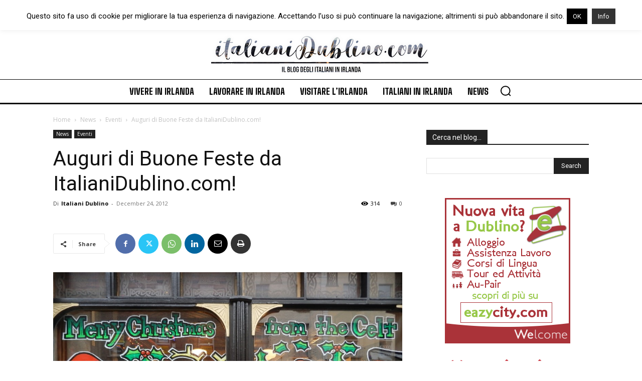

--- FILE ---
content_type: text/html; charset=UTF-8
request_url: https://italianidublino.com/natale-dublino-2012/
body_size: 34843
content:
<!doctype html >
<html lang="en-US">
<head>
    <meta charset="UTF-8" />
    <title>Auguri di Buone Feste da ItalianiDublino.com! - Italiani Dublino - Lavoro Irlanda - Italiani in Irlanda</title>
    <meta name="viewport" content="width=device-width, initial-scale=1.0">
    <link rel="pingback" href="https://italianidublino.com/xmlrpc.php" />
    <meta name='robots' content='index, follow, max-image-preview:large, max-snippet:-1, max-video-preview:-1' />
<link rel="icon" type="image/png" href="https://italianidublino.com/wp-content/uploads/2019/07/favicon.png">
	<!-- This site is optimized with the Yoast SEO plugin v26.7 - https://yoast.com/wordpress/plugins/seo/ -->
	<link rel="canonical" href="https://italianidublino.com/natale-dublino-2012/" />
	<meta property="og:locale" content="en_US" />
	<meta property="og:type" content="article" />
	<meta property="og:title" content="Auguri di Buone Feste da ItalianiDublino.com! - Italiani Dublino - Lavoro Irlanda - Italiani in Irlanda" />
	<meta property="og:description" content="I più sinceri auguri di un buon Natale e di felici festeggiamenti per il nuovo anno a tutti gli utenti di ItalianiDublino.com e alle loro famiglie! La nostra giovane community sta crescendo ogni giorno di più e per il 2013 abbiamo in programma nuove idee, iniziative, sorprese per voi&#8230; continuate a seguirci con il solito entusiasmo e [&hellip;]" />
	<meta property="og:url" content="https://italianidublino.com/natale-dublino-2012/" />
	<meta property="og:site_name" content="Italiani Dublino - Lavoro Irlanda - Italiani in Irlanda" />
	<meta property="article:published_time" content="2012-12-24T17:23:14+00:00" />
	<meta property="article:modified_time" content="2015-05-05T17:00:17+00:00" />
	<meta property="og:image" content="https://italianidublino.com/wp-content/uploads/2012/12/PB254232-1024x768.jpg" />
	<meta property="og:image:width" content="1024" />
	<meta property="og:image:height" content="768" />
	<meta property="og:image:type" content="image/jpeg" />
	<meta name="author" content="Italiani Dublino" />
	<meta name="twitter:label1" content="Written by" />
	<meta name="twitter:data1" content="Italiani Dublino" />
	<script type="application/ld+json" class="yoast-schema-graph">{"@context":"https://schema.org","@graph":[{"@type":"Article","@id":"https://italianidublino.com/natale-dublino-2012/#article","isPartOf":{"@id":"https://italianidublino.com/natale-dublino-2012/"},"author":{"name":"Italiani Dublino","@id":"https://italianidublino.com/#/schema/person/9d13d4eb650ae5f13b15373c07790a1f"},"headline":"Auguri di Buone Feste da ItalianiDublino.com!","datePublished":"2012-12-24T17:23:14+00:00","dateModified":"2015-05-05T17:00:17+00:00","mainEntityOfPage":{"@id":"https://italianidublino.com/natale-dublino-2012/"},"wordCount":89,"commentCount":0,"image":{"@id":"https://italianidublino.com/natale-dublino-2012/#primaryimage"},"thumbnailUrl":"https://italianidublino.com/wp-content/uploads/2012/12/PB254232.jpg","keywords":["feste irlanda","natale dublino","natale irlanda","natale irlandese"],"articleSection":["Eventi","News"],"inLanguage":"en-US","potentialAction":[{"@type":"CommentAction","name":"Comment","target":["https://italianidublino.com/natale-dublino-2012/#respond"]}]},{"@type":"WebPage","@id":"https://italianidublino.com/natale-dublino-2012/","url":"https://italianidublino.com/natale-dublino-2012/","name":"Auguri di Buone Feste da ItalianiDublino.com! - Italiani Dublino - Lavoro Irlanda - Italiani in Irlanda","isPartOf":{"@id":"https://italianidublino.com/#website"},"primaryImageOfPage":{"@id":"https://italianidublino.com/natale-dublino-2012/#primaryimage"},"image":{"@id":"https://italianidublino.com/natale-dublino-2012/#primaryimage"},"thumbnailUrl":"https://italianidublino.com/wp-content/uploads/2012/12/PB254232.jpg","datePublished":"2012-12-24T17:23:14+00:00","dateModified":"2015-05-05T17:00:17+00:00","author":{"@id":"https://italianidublino.com/#/schema/person/9d13d4eb650ae5f13b15373c07790a1f"},"breadcrumb":{"@id":"https://italianidublino.com/natale-dublino-2012/#breadcrumb"},"inLanguage":"en-US","potentialAction":[{"@type":"ReadAction","target":["https://italianidublino.com/natale-dublino-2012/"]}]},{"@type":"ImageObject","inLanguage":"en-US","@id":"https://italianidublino.com/natale-dublino-2012/#primaryimage","url":"https://italianidublino.com/wp-content/uploads/2012/12/PB254232.jpg","contentUrl":"https://italianidublino.com/wp-content/uploads/2012/12/PB254232.jpg","width":"2560","height":"1920"},{"@type":"BreadcrumbList","@id":"https://italianidublino.com/natale-dublino-2012/#breadcrumb","itemListElement":[{"@type":"ListItem","position":1,"name":"Home","item":"https://italianidublino.com/"},{"@type":"ListItem","position":2,"name":"Auguri di Buone Feste da ItalianiDublino.com!"}]},{"@type":"WebSite","@id":"https://italianidublino.com/#website","url":"https://italianidublino.com/","name":"Italiani Dublino - Lavoro Irlanda - Italiani in Irlanda","description":"Il Blog in italiano per vivere al meglio Dublino e l&#039;Irlanda!","potentialAction":[{"@type":"SearchAction","target":{"@type":"EntryPoint","urlTemplate":"https://italianidublino.com/?s={search_term_string}"},"query-input":{"@type":"PropertyValueSpecification","valueRequired":true,"valueName":"search_term_string"}}],"inLanguage":"en-US"},{"@type":"Person","@id":"https://italianidublino.com/#/schema/person/9d13d4eb650ae5f13b15373c07790a1f","name":"Italiani Dublino","image":{"@type":"ImageObject","inLanguage":"en-US","@id":"https://italianidublino.com/#/schema/person/image/","url":"https://secure.gravatar.com/avatar/130fe47087455ab07d604e52b3ab8f401b5a0fdd1a4a7290d531bb4bb3bd9fbd?s=96&d=mm&r=g","contentUrl":"https://secure.gravatar.com/avatar/130fe47087455ab07d604e52b3ab8f401b5a0fdd1a4a7290d531bb4bb3bd9fbd?s=96&d=mm&r=g","caption":"Italiani Dublino"},"url":"https://italianidublino.com/author/42521e268c7224f3/"}]}</script>
	<!-- / Yoast SEO plugin. -->


<link rel='dns-prefetch' href='//fonts.googleapis.com' />
<link rel="alternate" title="oEmbed (JSON)" type="application/json+oembed" href="https://italianidublino.com/wp-json/oembed/1.0/embed?url=https%3A%2F%2Fitalianidublino.com%2Fnatale-dublino-2012%2F" />
<link rel="alternate" title="oEmbed (XML)" type="text/xml+oembed" href="https://italianidublino.com/wp-json/oembed/1.0/embed?url=https%3A%2F%2Fitalianidublino.com%2Fnatale-dublino-2012%2F&#038;format=xml" />
<style id='wp-img-auto-sizes-contain-inline-css' type='text/css'>
img:is([sizes=auto i],[sizes^="auto," i]){contain-intrinsic-size:3000px 1500px}
/*# sourceURL=wp-img-auto-sizes-contain-inline-css */
</style>

<style id='wp-emoji-styles-inline-css' type='text/css'>

	img.wp-smiley, img.emoji {
		display: inline !important;
		border: none !important;
		box-shadow: none !important;
		height: 1em !important;
		width: 1em !important;
		margin: 0 0.07em !important;
		vertical-align: -0.1em !important;
		background: none !important;
		padding: 0 !important;
	}
/*# sourceURL=wp-emoji-styles-inline-css */
</style>
<link rel='stylesheet' id='wp-block-library-css' href='https://italianidublino.com/wp-includes/css/dist/block-library/style.min.css?ver=6.9' type='text/css' media='all' />
<style id='global-styles-inline-css' type='text/css'>
:root{--wp--preset--aspect-ratio--square: 1;--wp--preset--aspect-ratio--4-3: 4/3;--wp--preset--aspect-ratio--3-4: 3/4;--wp--preset--aspect-ratio--3-2: 3/2;--wp--preset--aspect-ratio--2-3: 2/3;--wp--preset--aspect-ratio--16-9: 16/9;--wp--preset--aspect-ratio--9-16: 9/16;--wp--preset--color--black: #000000;--wp--preset--color--cyan-bluish-gray: #abb8c3;--wp--preset--color--white: #ffffff;--wp--preset--color--pale-pink: #f78da7;--wp--preset--color--vivid-red: #cf2e2e;--wp--preset--color--luminous-vivid-orange: #ff6900;--wp--preset--color--luminous-vivid-amber: #fcb900;--wp--preset--color--light-green-cyan: #7bdcb5;--wp--preset--color--vivid-green-cyan: #00d084;--wp--preset--color--pale-cyan-blue: #8ed1fc;--wp--preset--color--vivid-cyan-blue: #0693e3;--wp--preset--color--vivid-purple: #9b51e0;--wp--preset--gradient--vivid-cyan-blue-to-vivid-purple: linear-gradient(135deg,rgb(6,147,227) 0%,rgb(155,81,224) 100%);--wp--preset--gradient--light-green-cyan-to-vivid-green-cyan: linear-gradient(135deg,rgb(122,220,180) 0%,rgb(0,208,130) 100%);--wp--preset--gradient--luminous-vivid-amber-to-luminous-vivid-orange: linear-gradient(135deg,rgb(252,185,0) 0%,rgb(255,105,0) 100%);--wp--preset--gradient--luminous-vivid-orange-to-vivid-red: linear-gradient(135deg,rgb(255,105,0) 0%,rgb(207,46,46) 100%);--wp--preset--gradient--very-light-gray-to-cyan-bluish-gray: linear-gradient(135deg,rgb(238,238,238) 0%,rgb(169,184,195) 100%);--wp--preset--gradient--cool-to-warm-spectrum: linear-gradient(135deg,rgb(74,234,220) 0%,rgb(151,120,209) 20%,rgb(207,42,186) 40%,rgb(238,44,130) 60%,rgb(251,105,98) 80%,rgb(254,248,76) 100%);--wp--preset--gradient--blush-light-purple: linear-gradient(135deg,rgb(255,206,236) 0%,rgb(152,150,240) 100%);--wp--preset--gradient--blush-bordeaux: linear-gradient(135deg,rgb(254,205,165) 0%,rgb(254,45,45) 50%,rgb(107,0,62) 100%);--wp--preset--gradient--luminous-dusk: linear-gradient(135deg,rgb(255,203,112) 0%,rgb(199,81,192) 50%,rgb(65,88,208) 100%);--wp--preset--gradient--pale-ocean: linear-gradient(135deg,rgb(255,245,203) 0%,rgb(182,227,212) 50%,rgb(51,167,181) 100%);--wp--preset--gradient--electric-grass: linear-gradient(135deg,rgb(202,248,128) 0%,rgb(113,206,126) 100%);--wp--preset--gradient--midnight: linear-gradient(135deg,rgb(2,3,129) 0%,rgb(40,116,252) 100%);--wp--preset--font-size--small: 11px;--wp--preset--font-size--medium: 20px;--wp--preset--font-size--large: 32px;--wp--preset--font-size--x-large: 42px;--wp--preset--font-size--regular: 15px;--wp--preset--font-size--larger: 50px;--wp--preset--spacing--20: 0.44rem;--wp--preset--spacing--30: 0.67rem;--wp--preset--spacing--40: 1rem;--wp--preset--spacing--50: 1.5rem;--wp--preset--spacing--60: 2.25rem;--wp--preset--spacing--70: 3.38rem;--wp--preset--spacing--80: 5.06rem;--wp--preset--shadow--natural: 6px 6px 9px rgba(0, 0, 0, 0.2);--wp--preset--shadow--deep: 12px 12px 50px rgba(0, 0, 0, 0.4);--wp--preset--shadow--sharp: 6px 6px 0px rgba(0, 0, 0, 0.2);--wp--preset--shadow--outlined: 6px 6px 0px -3px rgb(255, 255, 255), 6px 6px rgb(0, 0, 0);--wp--preset--shadow--crisp: 6px 6px 0px rgb(0, 0, 0);}:where(.is-layout-flex){gap: 0.5em;}:where(.is-layout-grid){gap: 0.5em;}body .is-layout-flex{display: flex;}.is-layout-flex{flex-wrap: wrap;align-items: center;}.is-layout-flex > :is(*, div){margin: 0;}body .is-layout-grid{display: grid;}.is-layout-grid > :is(*, div){margin: 0;}:where(.wp-block-columns.is-layout-flex){gap: 2em;}:where(.wp-block-columns.is-layout-grid){gap: 2em;}:where(.wp-block-post-template.is-layout-flex){gap: 1.25em;}:where(.wp-block-post-template.is-layout-grid){gap: 1.25em;}.has-black-color{color: var(--wp--preset--color--black) !important;}.has-cyan-bluish-gray-color{color: var(--wp--preset--color--cyan-bluish-gray) !important;}.has-white-color{color: var(--wp--preset--color--white) !important;}.has-pale-pink-color{color: var(--wp--preset--color--pale-pink) !important;}.has-vivid-red-color{color: var(--wp--preset--color--vivid-red) !important;}.has-luminous-vivid-orange-color{color: var(--wp--preset--color--luminous-vivid-orange) !important;}.has-luminous-vivid-amber-color{color: var(--wp--preset--color--luminous-vivid-amber) !important;}.has-light-green-cyan-color{color: var(--wp--preset--color--light-green-cyan) !important;}.has-vivid-green-cyan-color{color: var(--wp--preset--color--vivid-green-cyan) !important;}.has-pale-cyan-blue-color{color: var(--wp--preset--color--pale-cyan-blue) !important;}.has-vivid-cyan-blue-color{color: var(--wp--preset--color--vivid-cyan-blue) !important;}.has-vivid-purple-color{color: var(--wp--preset--color--vivid-purple) !important;}.has-black-background-color{background-color: var(--wp--preset--color--black) !important;}.has-cyan-bluish-gray-background-color{background-color: var(--wp--preset--color--cyan-bluish-gray) !important;}.has-white-background-color{background-color: var(--wp--preset--color--white) !important;}.has-pale-pink-background-color{background-color: var(--wp--preset--color--pale-pink) !important;}.has-vivid-red-background-color{background-color: var(--wp--preset--color--vivid-red) !important;}.has-luminous-vivid-orange-background-color{background-color: var(--wp--preset--color--luminous-vivid-orange) !important;}.has-luminous-vivid-amber-background-color{background-color: var(--wp--preset--color--luminous-vivid-amber) !important;}.has-light-green-cyan-background-color{background-color: var(--wp--preset--color--light-green-cyan) !important;}.has-vivid-green-cyan-background-color{background-color: var(--wp--preset--color--vivid-green-cyan) !important;}.has-pale-cyan-blue-background-color{background-color: var(--wp--preset--color--pale-cyan-blue) !important;}.has-vivid-cyan-blue-background-color{background-color: var(--wp--preset--color--vivid-cyan-blue) !important;}.has-vivid-purple-background-color{background-color: var(--wp--preset--color--vivid-purple) !important;}.has-black-border-color{border-color: var(--wp--preset--color--black) !important;}.has-cyan-bluish-gray-border-color{border-color: var(--wp--preset--color--cyan-bluish-gray) !important;}.has-white-border-color{border-color: var(--wp--preset--color--white) !important;}.has-pale-pink-border-color{border-color: var(--wp--preset--color--pale-pink) !important;}.has-vivid-red-border-color{border-color: var(--wp--preset--color--vivid-red) !important;}.has-luminous-vivid-orange-border-color{border-color: var(--wp--preset--color--luminous-vivid-orange) !important;}.has-luminous-vivid-amber-border-color{border-color: var(--wp--preset--color--luminous-vivid-amber) !important;}.has-light-green-cyan-border-color{border-color: var(--wp--preset--color--light-green-cyan) !important;}.has-vivid-green-cyan-border-color{border-color: var(--wp--preset--color--vivid-green-cyan) !important;}.has-pale-cyan-blue-border-color{border-color: var(--wp--preset--color--pale-cyan-blue) !important;}.has-vivid-cyan-blue-border-color{border-color: var(--wp--preset--color--vivid-cyan-blue) !important;}.has-vivid-purple-border-color{border-color: var(--wp--preset--color--vivid-purple) !important;}.has-vivid-cyan-blue-to-vivid-purple-gradient-background{background: var(--wp--preset--gradient--vivid-cyan-blue-to-vivid-purple) !important;}.has-light-green-cyan-to-vivid-green-cyan-gradient-background{background: var(--wp--preset--gradient--light-green-cyan-to-vivid-green-cyan) !important;}.has-luminous-vivid-amber-to-luminous-vivid-orange-gradient-background{background: var(--wp--preset--gradient--luminous-vivid-amber-to-luminous-vivid-orange) !important;}.has-luminous-vivid-orange-to-vivid-red-gradient-background{background: var(--wp--preset--gradient--luminous-vivid-orange-to-vivid-red) !important;}.has-very-light-gray-to-cyan-bluish-gray-gradient-background{background: var(--wp--preset--gradient--very-light-gray-to-cyan-bluish-gray) !important;}.has-cool-to-warm-spectrum-gradient-background{background: var(--wp--preset--gradient--cool-to-warm-spectrum) !important;}.has-blush-light-purple-gradient-background{background: var(--wp--preset--gradient--blush-light-purple) !important;}.has-blush-bordeaux-gradient-background{background: var(--wp--preset--gradient--blush-bordeaux) !important;}.has-luminous-dusk-gradient-background{background: var(--wp--preset--gradient--luminous-dusk) !important;}.has-pale-ocean-gradient-background{background: var(--wp--preset--gradient--pale-ocean) !important;}.has-electric-grass-gradient-background{background: var(--wp--preset--gradient--electric-grass) !important;}.has-midnight-gradient-background{background: var(--wp--preset--gradient--midnight) !important;}.has-small-font-size{font-size: var(--wp--preset--font-size--small) !important;}.has-medium-font-size{font-size: var(--wp--preset--font-size--medium) !important;}.has-large-font-size{font-size: var(--wp--preset--font-size--large) !important;}.has-x-large-font-size{font-size: var(--wp--preset--font-size--x-large) !important;}
/*# sourceURL=global-styles-inline-css */
</style>

<style id='classic-theme-styles-inline-css' type='text/css'>
/*! This file is auto-generated */
.wp-block-button__link{color:#fff;background-color:#32373c;border-radius:9999px;box-shadow:none;text-decoration:none;padding:calc(.667em + 2px) calc(1.333em + 2px);font-size:1.125em}.wp-block-file__button{background:#32373c;color:#fff;text-decoration:none}
/*# sourceURL=/wp-includes/css/classic-themes.min.css */
</style>
<link rel='stylesheet' id='cookie-law-info-css' href='https://italianidublino.com/wp-content/plugins/cookie-law-info/legacy/public/css/cookie-law-info-public.css?ver=3.3.9.1' type='text/css' media='all' />
<link rel='stylesheet' id='cookie-law-info-gdpr-css' href='https://italianidublino.com/wp-content/plugins/cookie-law-info/legacy/public/css/cookie-law-info-gdpr.css?ver=3.3.9.1' type='text/css' media='all' />
<link rel='stylesheet' id='td-plugin-multi-purpose-css' href='https://italianidublino.com/wp-content/plugins/td-composer/td-multi-purpose/style.css?ver=def8edc4e13d95bdf49953a9dce2f608' type='text/css' media='all' />
<link rel='stylesheet' id='google-fonts-style-css' href='https://fonts.googleapis.com/css?family=Big+Shoulders+Inline+Text%3A400%7COpen+Sans%3A400%2C600%2C700%7CRoboto%3A400%2C600%2C700%7CWork+Sans%3A500%2C600%2C400%7CBig+Shoulders+Text%3A800%2C600%2C700%2C500%2C400%7CBig+Shoulders+Inline+Text%3A900%2C400&#038;display=swap&#038;ver=12.6.8' type='text/css' media='all' />
<link rel='stylesheet' id='td-theme-css' href='https://italianidublino.com/wp-content/themes/Newspaper/style.css?ver=12.6.8' type='text/css' media='all' />
<style id='td-theme-inline-css' type='text/css'>@media (max-width:767px){.td-header-desktop-wrap{display:none}}@media (min-width:767px){.td-header-mobile-wrap{display:none}}</style>
<link rel='stylesheet' id='td-theme-child-css' href='https://italianidublino.com/wp-content/themes/Newspaper-child/style.css?ver=12.6.8c' type='text/css' media='all' />
<link rel='stylesheet' id='td-multipurpose-css' href='https://italianidublino.com/wp-content/plugins/td-composer/assets/fonts/td-multipurpose/td-multipurpose.css?ver=def8edc4e13d95bdf49953a9dce2f608' type='text/css' media='all' />
<link rel='stylesheet' id='td-legacy-framework-front-style-css' href='https://italianidublino.com/wp-content/plugins/td-composer/legacy/Newspaper/assets/css/td_legacy_main.css?ver=def8edc4e13d95bdf49953a9dce2f608' type='text/css' media='all' />
<link rel='stylesheet' id='tdb_style_cloud_templates_front-css' href='https://italianidublino.com/wp-content/plugins/td-cloud-library/assets/css/tdb_main.css?ver=b33652f2535d2f3812f59e306e26300d' type='text/css' media='all' />
<script type="text/javascript" src="https://italianidublino.com/wp-includes/js/jquery/jquery.min.js?ver=3.7.1" id="jquery-core-js"></script>
<script type="text/javascript" src="https://italianidublino.com/wp-includes/js/jquery/jquery-migrate.min.js?ver=3.4.1" id="jquery-migrate-js"></script>
<script type="text/javascript" id="cookie-law-info-js-extra">
/* <![CDATA[ */
var Cli_Data = {"nn_cookie_ids":[],"cookielist":[],"non_necessary_cookies":[],"ccpaEnabled":"","ccpaRegionBased":"","ccpaBarEnabled":"","strictlyEnabled":["necessary","obligatoire"],"ccpaType":"gdpr","js_blocking":"","custom_integration":"","triggerDomRefresh":"","secure_cookies":""};
var cli_cookiebar_settings = {"animate_speed_hide":"500","animate_speed_show":"500","background":"#fff","border":"#81d742","border_on":"","button_1_button_colour":"#000","button_1_button_hover":"#000000","button_1_link_colour":"#fff","button_1_as_button":"1","button_1_new_win":"","button_2_button_colour":"#333","button_2_button_hover":"#292929","button_2_link_colour":"#ffffff","button_2_as_button":"1","button_2_hidebar":"","button_3_button_colour":"#000","button_3_button_hover":"#000000","button_3_link_colour":"#fff","button_3_as_button":"1","button_3_new_win":"","button_4_button_colour":"#000","button_4_button_hover":"#000000","button_4_link_colour":"#62a329","button_4_as_button":"","button_7_button_colour":"#61a229","button_7_button_hover":"#4e8221","button_7_link_colour":"#fff","button_7_as_button":"1","button_7_new_win":"","font_family":"inherit","header_fix":"","notify_animate_hide":"1","notify_animate_show":"","notify_div_id":"#cookie-law-info-bar","notify_position_horizontal":"right","notify_position_vertical":"top","scroll_close":"","scroll_close_reload":"","accept_close_reload":"","reject_close_reload":"","showagain_tab":"","showagain_background":"#fff","showagain_border":"#000","showagain_div_id":"#cookie-law-info-again","showagain_x_position":"100px","text":"#000","show_once_yn":"","show_once":"10000","logging_on":"","as_popup":"","popup_overlay":"1","bar_heading_text":"","cookie_bar_as":"banner","popup_showagain_position":"bottom-right","widget_position":"left"};
var log_object = {"ajax_url":"https://italianidublino.com/wp-admin/admin-ajax.php"};
//# sourceURL=cookie-law-info-js-extra
/* ]]> */
</script>
<script type="text/javascript" src="https://italianidublino.com/wp-content/plugins/cookie-law-info/legacy/public/js/cookie-law-info-public.js?ver=3.3.9.1" id="cookie-law-info-js"></script>
<meta name="generator" content="WordPress 6.9" />
<link rel='shortlink' href='https://italianidublino.com/?p=543' />
    <script>
        window.tdb_global_vars = {"wpRestUrl":"https:\/\/italianidublino.com\/wp-json\/","permalinkStructure":"\/%postname%\/"};
        window.tdb_p_autoload_vars = {"isAjax":false,"isAdminBarShowing":false,"autoloadStatus":"off","origPostEditUrl":null};
    </script>
    
    <style id="tdb-global-colors">:root{--accent-color-1:#E04040;--accent-color-2:#F35858;--base-color-1:#000000;--light-color-1:#EDEDED}</style>

    
	            <style id="tdb-global-fonts">
                
:root{--global-font-1:Big Shoulders Text;--global-font-2:Roboto Slab;--global-font-3:Work Sans;}
            </style>
            
<!-- JS generated by theme -->

<script type="text/javascript" id="td-generated-header-js">
    
    

	    var tdBlocksArray = []; //here we store all the items for the current page

	    // td_block class - each ajax block uses a object of this class for requests
	    function tdBlock() {
		    this.id = '';
		    this.block_type = 1; //block type id (1-234 etc)
		    this.atts = '';
		    this.td_column_number = '';
		    this.td_current_page = 1; //
		    this.post_count = 0; //from wp
		    this.found_posts = 0; //from wp
		    this.max_num_pages = 0; //from wp
		    this.td_filter_value = ''; //current live filter value
		    this.is_ajax_running = false;
		    this.td_user_action = ''; // load more or infinite loader (used by the animation)
		    this.header_color = '';
		    this.ajax_pagination_infinite_stop = ''; //show load more at page x
	    }

        // td_js_generator - mini detector
        ( function () {
            var htmlTag = document.getElementsByTagName("html")[0];

	        if ( navigator.userAgent.indexOf("MSIE 10.0") > -1 ) {
                htmlTag.className += ' ie10';
            }

            if ( !!navigator.userAgent.match(/Trident.*rv\:11\./) ) {
                htmlTag.className += ' ie11';
            }

	        if ( navigator.userAgent.indexOf("Edge") > -1 ) {
                htmlTag.className += ' ieEdge';
            }

            if ( /(iPad|iPhone|iPod)/g.test(navigator.userAgent) ) {
                htmlTag.className += ' td-md-is-ios';
            }

            var user_agent = navigator.userAgent.toLowerCase();
            if ( user_agent.indexOf("android") > -1 ) {
                htmlTag.className += ' td-md-is-android';
            }

            if ( -1 !== navigator.userAgent.indexOf('Mac OS X')  ) {
                htmlTag.className += ' td-md-is-os-x';
            }

            if ( /chrom(e|ium)/.test(navigator.userAgent.toLowerCase()) ) {
               htmlTag.className += ' td-md-is-chrome';
            }

            if ( -1 !== navigator.userAgent.indexOf('Firefox') ) {
                htmlTag.className += ' td-md-is-firefox';
            }

            if ( -1 !== navigator.userAgent.indexOf('Safari') && -1 === navigator.userAgent.indexOf('Chrome') ) {
                htmlTag.className += ' td-md-is-safari';
            }

            if( -1 !== navigator.userAgent.indexOf('IEMobile') ){
                htmlTag.className += ' td-md-is-iemobile';
            }

        })();

        var tdLocalCache = {};

        ( function () {
            "use strict";

            tdLocalCache = {
                data: {},
                remove: function (resource_id) {
                    delete tdLocalCache.data[resource_id];
                },
                exist: function (resource_id) {
                    return tdLocalCache.data.hasOwnProperty(resource_id) && tdLocalCache.data[resource_id] !== null;
                },
                get: function (resource_id) {
                    return tdLocalCache.data[resource_id];
                },
                set: function (resource_id, cachedData) {
                    tdLocalCache.remove(resource_id);
                    tdLocalCache.data[resource_id] = cachedData;
                }
            };
        })();

    
    
var td_viewport_interval_list=[{"limitBottom":767,"sidebarWidth":228},{"limitBottom":1018,"sidebarWidth":300},{"limitBottom":1140,"sidebarWidth":324}];
var tdc_is_installed="yes";
var td_ajax_url="https:\/\/italianidublino.com\/wp-admin\/admin-ajax.php?td_theme_name=Newspaper&v=12.6.8";
var td_get_template_directory_uri="https:\/\/italianidublino.com\/wp-content\/plugins\/td-composer\/legacy\/common";
var tds_snap_menu="snap";
var tds_logo_on_sticky="";
var tds_header_style="10";
var td_please_wait="Per favore attendi...";
var td_email_user_pass_incorrect="Utente o password errata!";
var td_email_user_incorrect="Email o Username errati!";
var td_email_incorrect="Email non corretta!";
var td_user_incorrect="Username incorrect!";
var td_email_user_empty="Email or username empty!";
var td_pass_empty="Pass empty!";
var td_pass_pattern_incorrect="Invalid Pass Pattern!";
var td_retype_pass_incorrect="Retyped Pass incorrect!";
var tds_more_articles_on_post_enable="show";
var tds_more_articles_on_post_time_to_wait="";
var tds_more_articles_on_post_pages_distance_from_top=0;
var tds_captcha="";
var tds_theme_color_site_wide="#71a64e";
var tds_smart_sidebar="";
var tdThemeName="Newspaper";
var tdThemeNameWl="Newspaper";
var td_magnific_popup_translation_tPrev="Precedente (Freccia Sinistra)";
var td_magnific_popup_translation_tNext="Successivo (tasto freccia destra)";
var td_magnific_popup_translation_tCounter="%curr% di %total%";
var td_magnific_popup_translation_ajax_tError="Il contenuto di %url% non pu\u00f2 essere caricato.";
var td_magnific_popup_translation_image_tError="L'immagine #%curr% non pu\u00f2 essere caricata";
var tdBlockNonce="33c1f9b8c3";
var tdMobileMenu="enabled";
var tdMobileSearch="enabled";
var tdDateNamesI18n={"month_names":["January","February","March","April","May","June","July","August","September","October","November","December"],"month_names_short":["Jan","Feb","Mar","Apr","May","Jun","Jul","Aug","Sep","Oct","Nov","Dec"],"day_names":["Sunday","Monday","Tuesday","Wednesday","Thursday","Friday","Saturday"],"day_names_short":["Sun","Mon","Tue","Wed","Thu","Fri","Sat"]};
var tdb_modal_confirm="Save";
var tdb_modal_cancel="Cancel";
var tdb_modal_confirm_alt="Yes";
var tdb_modal_cancel_alt="No";
var td_deploy_mode="deploy";
var td_ad_background_click_link="";
var td_ad_background_click_target="";
</script>


<!-- Header style compiled by theme -->

<style>:root{--td_theme_color:#71a64e;--td_slider_text:rgba(113,166,78,0.7);--td_mobile_gradient_one_mob:#333145;--td_mobile_gradient_two_mob:#71a64e;--td_mobile_text_active_color:#7aa55b;--td_page_title_color:#71a64e}</style>




<script type="application/ld+json">
    {
        "@context": "https://schema.org",
        "@type": "BreadcrumbList",
        "itemListElement": [
            {
                "@type": "ListItem",
                "position": 1,
                "item": {
                    "@type": "WebSite",
                    "@id": "https://italianidublino.com/",
                    "name": "Home"
                }
            },
            {
                "@type": "ListItem",
                "position": 2,
                    "item": {
                    "@type": "WebPage",
                    "@id": "https://italianidublino.com/category/news-irlanda/",
                    "name": "News"
                }
            }
            ,{
                "@type": "ListItem",
                "position": 3,
                    "item": {
                    "@type": "WebPage",
                    "@id": "https://italianidublino.com/category/news-irlanda/eventi/",
                    "name": "Eventi"                                
                }
            }
            ,{
                "@type": "ListItem",
                "position": 4,
                    "item": {
                    "@type": "WebPage",
                    "@id": "https://italianidublino.com/natale-dublino-2012/",
                    "name": "Auguri di Buone Feste da ItalianiDublino.com!"                                
                }
            }    
        ]
    }
</script>
<link rel="icon" href="https://italianidublino.com/wp-content/uploads/2013/07/cropped-Irish_clover-32x32.jpg" sizes="32x32" />
<link rel="icon" href="https://italianidublino.com/wp-content/uploads/2013/07/cropped-Irish_clover-192x192.jpg" sizes="192x192" />
<link rel="apple-touch-icon" href="https://italianidublino.com/wp-content/uploads/2013/07/cropped-Irish_clover-180x180.jpg" />
<meta name="msapplication-TileImage" content="https://italianidublino.com/wp-content/uploads/2013/07/cropped-Irish_clover-270x270.jpg" />

<!-- Button style compiled by theme -->

<style>.tdm-btn-style1{background-color:#71a64e}.tdm-btn-style2:before{border-color:#71a64e}.tdm-btn-style2{color:#71a64e}.tdm-btn-style3{-webkit-box-shadow:0 2px 16px #71a64e;-moz-box-shadow:0 2px 16px #71a64e;box-shadow:0 2px 16px #71a64e}.tdm-btn-style3:hover{-webkit-box-shadow:0 4px 26px #71a64e;-moz-box-shadow:0 4px 26px #71a64e;box-shadow:0 4px 26px #71a64e}</style>

	<style id="tdw-css-placeholder"></style></head>

<body class="wp-singular post-template-default single single-post postid-543 single-format-standard wp-theme-Newspaper wp-child-theme-Newspaper-child natale-dublino-2012 global-block-template-1  tdc-header-template td-full-layout" itemscope="itemscope" itemtype="https://schema.org/WebPage">

    
    <div class="td-menu-background" style="visibility:hidden"></div>
<div id="td-mobile-nav" style="visibility:hidden">
    <div class="td-mobile-container">
        <!-- mobile menu top section -->
        <div class="td-menu-socials-wrap">
            <!-- socials -->
            <div class="td-menu-socials">
                
        <span class="td-social-icon-wrap">
            <a target="_blank" href="https://www.facebook.com/italianidublino/" title="Facebook">
                <i class="td-icon-font td-icon-facebook"></i>
                <span style="display: none">Facebook</span>
            </a>
        </span>
        <span class="td-social-icon-wrap">
            <a target="_blank" href="/cdn-cgi/l/email-protection#cba2bfaaa7a2aaa5a2afbea9a7a2a5a48baca6aaa2a7e5a8a4a6" title="Mail">
                <i class="td-icon-font td-icon-mail-1"></i>
                <span style="display: none">Mail</span>
            </a>
        </span>
        <span class="td-social-icon-wrap">
            <a target="_blank" href="https://twitter.com/ItalianiDublino" title="Twitter">
                <i class="td-icon-font td-icon-twitter"></i>
                <span style="display: none">Twitter</span>
            </a>
        </span>            </div>
            <!-- close button -->
            <div class="td-mobile-close">
                <span><i class="td-icon-close-mobile"></i></span>
            </div>
        </div>

        <!-- login section -->
        
        <!-- menu section -->
        <div class="td-mobile-content">
            <div class="menu-menu-container"><ul id="menu-menu-2" class="td-mobile-main-menu"><li class="menu-item menu-item-type-taxonomy menu-item-object-category menu-item-has-children menu-item-first menu-item-2223"><a href="https://italianidublino.com/category/vivere-irlanda/">Vivere in Irlanda<i class="td-icon-menu-right td-element-after"></i></a>
<ul class="sub-menu">
	<li class="menu-item menu-item-type-taxonomy menu-item-object-category menu-item-2224"><a href="https://italianidublino.com/category/vivere-irlanda/consigli-e-dritte/">Consigli e dritte</a></li>
	<li class="menu-item menu-item-type-taxonomy menu-item-object-category menu-item-2062"><a title="Le dritte per chi è alla ricerca di una nuova casa&#8230;" href="https://italianidublino.com/category/trovare-casa-irlanda/">Trovare Casa in Irlanda</a></li>
	<li class="menu-item menu-item-type-taxonomy menu-item-object-category menu-item-2218"><a href="https://italianidublino.com/category/vivere-irlanda/cultura-e-societa/">Cultura e società</a></li>
	<li class="menu-item menu-item-type-taxonomy menu-item-object-category menu-item-2063"><a href="https://italianidublino.com/category/studiare-in-irlandda/">Studiare in Irlanda</a></li>
</ul>
</li>
<li class="menu-item menu-item-type-taxonomy menu-item-object-category menu-item-has-children menu-item-2060"><a href="https://italianidublino.com/category/trovare-lavoro-dublino/">Lavorare in Irlanda<i class="td-icon-menu-right td-element-after"></i></a>
<ul class="sub-menu">
	<li class="menu-item menu-item-type-taxonomy menu-item-object-category menu-item-2216"><a href="https://italianidublino.com/category/trovare-lavoro-dublino/offerte-di-lavoro-in-irlanda/">Offerte di Lavoro in Irlanda</a></li>
	<li class="menu-item menu-item-type-taxonomy menu-item-object-category menu-item-2217"><a href="https://italianidublino.com/category/trovare-lavoro-dublino/info/">Consigli ed info utili</a></li>
	<li class="menu-item menu-item-type-custom menu-item-object-custom menu-item-3775"><a href="http://dublin.eazycity.com/servizi-lavoro">Assistenza Lavoro a Dublino in Italiano</a></li>
	<li class="menu-item menu-item-type-taxonomy menu-item-object-category menu-item-2228"><a href="https://italianidublino.com/category/trovare-lavoro-dublino/avviare-unattivita-in-irlanda/">Avviare un&#8217;attività in Irlanda</a></li>
</ul>
</li>
<li class="menu-item menu-item-type-taxonomy menu-item-object-category menu-item-has-children menu-item-2222"><a href="https://italianidublino.com/category/viaggiare-in-irlanda/">Visitare l&#8217;Irlanda<i class="td-icon-menu-right td-element-after"></i></a>
<ul class="sub-menu">
	<li class="menu-item menu-item-type-custom menu-item-object-custom menu-item-3774"><a href="https://italianidublino.com/visita-dublino-attrazioni-biglietti/">Prenota Tours e Attrazioni</a></li>
	<li class="menu-item menu-item-type-custom menu-item-object-custom menu-item-3469"><a href="https://italianidublino.com/noleggio-auto-dublino/">Noleggio Auto</a></li>
</ul>
</li>
<li class="menu-item menu-item-type-taxonomy menu-item-object-category menu-item-has-children menu-item-2061"><a href="https://italianidublino.com/category/storie-italiani-irlanda/">Italiani in Irlanda<i class="td-icon-menu-right td-element-after"></i></a>
<ul class="sub-menu">
	<li class="menu-item menu-item-type-taxonomy menu-item-object-category menu-item-2221"><a href="https://italianidublino.com/category/storie-italiani-irlanda/interviste/">Interviste</a></li>
	<li class="menu-item menu-item-type-taxonomy menu-item-object-category menu-item-2227"><a href="https://italianidublino.com/category/storie-italiani-irlanda/attivita-italiane-in-irlanda/">Attività Italiane in Irlanda</a></li>
	<li class="menu-item menu-item-type-taxonomy menu-item-object-category menu-item-2244"><a href="https://italianidublino.com/category/storie-italiani-irlanda/sondaggi/">Sondaggi</a></li>
</ul>
</li>
<li class="menu-item menu-item-type-taxonomy menu-item-object-category current-post-ancestor current-menu-parent current-post-parent menu-item-has-children menu-item-2204"><a href="https://italianidublino.com/category/news-irlanda/">News<i class="td-icon-menu-right td-element-after"></i></a>
<ul class="sub-menu">
	<li class="menu-item menu-item-type-taxonomy menu-item-object-category menu-item-2220"><a href="https://italianidublino.com/category/news-irlanda/notizie-dallirlanda/">Notizie dall&#8217;Irlanda</a></li>
	<li class="menu-item menu-item-type-taxonomy menu-item-object-category current-post-ancestor current-menu-parent current-post-parent menu-item-2219"><a href="https://italianidublino.com/category/news-irlanda/eventi/">Eventi</a></li>
</ul>
</li>
</ul></div>        </div>
    </div>

    <!-- register/login section -->
    </div><div class="td-search-background" style="visibility:hidden"></div>
<div class="td-search-wrap-mob" style="visibility:hidden">
	<div class="td-drop-down-search">
		<form method="get" class="td-search-form" action="https://italianidublino.com/">
			<!-- close button -->
			<div class="td-search-close">
				<span><i class="td-icon-close-mobile"></i></span>
			</div>
			<div role="search" class="td-search-input">
				<span>Cerca</span>
				<input id="td-header-search-mob" type="text" value="" name="s" autocomplete="off" />
			</div>
		</form>
		<div id="td-aj-search-mob" class="td-ajax-search-flex"></div>
	</div>
</div>
    <div id="td-outer-wrap" class="td-theme-wrap">

                    <div class="td-header-template-wrap" style="position: relative">
                                <div class="td-header-mobile-wrap ">
                    <div id="tdi_1" class="tdc-zone"><div class="tdc_zone tdi_2  wpb_row td-pb-row tdc-element-style"  >
<style scoped>.tdi_2{min-height:0}.tdi_2>.td-element-style:after{content:''!important;width:100%!important;height:100%!important;position:absolute!important;top:0!important;left:0!important;z-index:0!important;display:block!important;background-color:#ffffff!important}.td-header-mobile-wrap{position:relative;width:100%}@media (max-width:767px){.tdi_2{border-color:var(--base-color-1)!important;border-style:solid!important;border-width:0px 0px 3px 0px!important}}</style>
<div class="tdi_1_rand_style td-element-style" ></div><div id="tdi_3" class="tdc-row"><div class="vc_row tdi_4  wpb_row td-pb-row" >
<style scoped>.tdi_4,.tdi_4 .tdc-columns{min-height:0}.tdi_4,.tdi_4 .tdc-columns{display:block}.tdi_4 .tdc-columns{width:100%}.tdi_4:before,.tdi_4:after{display:table}</style><div class="vc_column tdi_6  wpb_column vc_column_container tdc-column td-pb-span12">
<style scoped>.tdi_6{vertical-align:baseline}.tdi_6>.wpb_wrapper,.tdi_6>.wpb_wrapper>.tdc-elements{display:block}.tdi_6>.wpb_wrapper>.tdc-elements{width:100%}.tdi_6>.wpb_wrapper>.vc_row_inner{width:auto}.tdi_6>.wpb_wrapper{width:auto;height:auto}@media (max-width:767px){.tdi_6>.wpb_wrapper,.tdi_6>.wpb_wrapper>.tdc-elements{display:flex;flex-direction:row;flex-wrap:nowrap;justify-content:space-between;align-items:center}.tdi_6>.wpb_wrapper>.tdc-elements{width:100%}.tdi_6>.wpb_wrapper>.vc_row_inner{width:auto}.tdi_6>.wpb_wrapper{width:100%;height:100%}}</style><div class="wpb_wrapper" ><div class="td_block_wrap tdb_header_logo tdi_7 td-pb-border-top td_block_template_1 tdb-header-align"  data-td-block-uid="tdi_7" >
<style>.tdb-header-align{vertical-align:middle}.tdb_header_logo{margin-bottom:0;clear:none}.tdb_header_logo .tdb-logo-a,.tdb_header_logo h1{display:flex;pointer-events:auto;align-items:flex-start}.tdb_header_logo h1{margin:0;line-height:0}.tdb_header_logo .tdb-logo-img-wrap img{display:block}.tdb_header_logo .tdb-logo-svg-wrap+.tdb-logo-img-wrap{display:none}.tdb_header_logo .tdb-logo-svg-wrap svg{width:50px;display:block;transition:fill .3s ease}.tdb_header_logo .tdb-logo-text-wrap{display:flex}.tdb_header_logo .tdb-logo-text-title,.tdb_header_logo .tdb-logo-text-tagline{-webkit-transition:all 0.2s ease;transition:all 0.2s ease}.tdb_header_logo .tdb-logo-text-title{background-size:cover;background-position:center center;font-size:75px;font-family:serif;line-height:1.1;color:#222;white-space:nowrap}.tdb_header_logo .tdb-logo-text-tagline{margin-top:2px;font-size:12px;font-family:serif;letter-spacing:1.8px;line-height:1;color:#767676}.tdb_header_logo .tdb-logo-icon{position:relative;font-size:46px;color:#000}.tdb_header_logo .tdb-logo-icon-svg{line-height:0}.tdb_header_logo .tdb-logo-icon-svg svg{width:46px;height:auto}.tdb_header_logo .tdb-logo-icon-svg svg,.tdb_header_logo .tdb-logo-icon-svg svg *{fill:#000}.tdi_7 .tdb-logo-a,.tdi_7 h1{flex-direction:row;align-items:center;justify-content:flex-start}.tdi_7 .tdb-logo-svg-wrap{display:block}.tdi_7 .tdb-logo-svg-wrap+.tdb-logo-img-wrap{display:none}.tdi_7 .tdb-logo-img-wrap{display:block}.tdi_7 .tdb-logo-text-tagline{margin-top:2px;margin-left:0;display:block}.tdi_7 .tdb-logo-text-title{display:block}.tdi_7 .tdb-logo-text-wrap{flex-direction:column;align-items:flex-start}.tdi_7 .tdb-logo-icon{top:0px;display:block}@media (max-width:767px){.tdb_header_logo .tdb-logo-text-title{font-size:36px}}@media (max-width:767px){.tdb_header_logo .tdb-logo-text-tagline{font-size:11px}}</style><div class="tdb-block-inner td-fix-index"><a class="tdb-logo-a" href="https://italianidublino.com/"><span class="tdb-logo-img-wrap"><img class="tdb-logo-img td-retina-data" data-retina="http://italianidublino.com/wp-content/uploads/2019/09/logo-italianidublino-300x68.png" src="https://italianidublino.com/wp-content/uploads/2019/09/logo-italianidublino-300x68.png" alt="Logo" title="" /></span></a></div></div> <!-- ./block --><div class="td_block_wrap tdb_mobile_menu tdi_8 td-pb-border-top td_block_template_1 tdb-header-align"  data-td-block-uid="tdi_8" >
<style>.tdb_mobile_menu{margin-bottom:0;clear:none}.tdb_mobile_menu a{display:inline-block!important;position:relative;text-align:center;color:var(--td_theme_color,#4db2ec)}.tdb_mobile_menu a>span{display:flex;align-items:center;justify-content:center}.tdb_mobile_menu svg{height:auto}.tdb_mobile_menu svg,.tdb_mobile_menu svg *{fill:var(--td_theme_color,#4db2ec)}#tdc-live-iframe .tdb_mobile_menu a{pointer-events:none}.td-menu-mob-open-menu{overflow:hidden}.td-menu-mob-open-menu #td-outer-wrap{position:static}.tdi_8{display:inline-block}.tdi_8 .tdb-mobile-menu-button i{font-size:27px;width:54px;height:54px;line-height:54px}.tdi_8 .tdb-mobile-menu-button svg{width:27px}.tdi_8 .tdb-mobile-menu-button .tdb-mobile-menu-icon-svg{width:54px;height:54px}</style><div class="tdb-block-inner td-fix-index"><span class="tdb-mobile-menu-button"><i class="tdb-mobile-menu-icon td-icon-mobile"></i></span></div></div> <!-- ./block --></div></div></div></div></div></div>                </div>
                
                <div class="td-header-desktop-wrap ">
                    <div id="tdi_9" class="tdc-zone"><div class="tdc_zone tdi_10  wpb_row td-pb-row tdc-element-style"  >
<style scoped>.tdi_10{min-height:0}.td-header-desktop-wrap{position:relative}.tdi_10{position:relative}</style>
<div class="tdi_9_rand_style td-element-style" ><style>.tdi_9_rand_style{background-color:#ffffff!important}</style></div><div id="tdi_11" class="tdc-row stretch_row_1400 td-stretch-content"><div class="vc_row tdi_12  wpb_row td-pb-row tdc-element-style" >
<style scoped>.tdi_12,.tdi_12 .tdc-columns{min-height:0}.tdi_12,.tdi_12 .tdc-columns{display:flex;flex-direction:row;flex-wrap:nowrap;justify-content:flex-start;align-items:center}.tdi_12 .tdc-columns{width:100%}.tdi_12:before,.tdi_12:after{display:none}.tdi_12{padding-top:12px!important;padding-bottom:12px!important;position:relative}.tdi_12 .td_block_wrap{text-align:left}@media (min-width:768px) and (max-width:1018px){.tdi_12{padding-top:8px!important;padding-bottom:8px!important}}</style>
<div class="tdi_11_rand_style td-element-style" ><div class="td-element-style-before"><style>.tdi_11_rand_style>.td-element-style-before{content:''!important;width:100%!important;height:100%!important;position:absolute!important;top:0!important;left:0!important;display:block!important;z-index:0!important;border-color:var(--base-color-1)!important;border-style:solid!important;border-width:0px 0px 1px 0px!important}</style></div></div><div class="vc_column tdi_14  wpb_column vc_column_container tdc-column td-pb-span6">
<style scoped>.tdi_14{vertical-align:baseline}.tdi_14>.wpb_wrapper,.tdi_14>.wpb_wrapper>.tdc-elements{display:block}.tdi_14>.wpb_wrapper>.tdc-elements{width:100%}.tdi_14>.wpb_wrapper>.vc_row_inner{width:auto}.tdi_14>.wpb_wrapper{width:auto;height:auto}</style><div class="wpb_wrapper" ><div class="td_block_wrap tdb_header_date tdi_15 td-pb-border-top td_block_template_1 tdb-header-align"  data-td-block-uid="tdi_15" >
<style>.tdb_header_date{margin-bottom:0;clear:none}.tdb_header_date .tdb-block-inner{display:flex;align-items:baseline}.tdb_header_date .tdb-head-date-txt{font-family:var(--td_default_google_font_1,'Open Sans','Open Sans Regular',sans-serif);font-size:11px;line-height:1;color:#000}.tdi_15 .tdb-head-date-txt{color:var(--base-color-1);font-family:var(--global-font-3)!important;font-size:13px!important;line-height:1.2!important;font-weight:500!important}@media (min-width:768px) and (max-width:1018px){.tdi_15 .tdb-head-date-txt{font-size:12px!important}}</style><div class="tdb-block-inner td-fix-index"><div class="tdb-head-date-txt">Monday, January 12, 2026</div></div></div> <!-- ./block --></div></div><div class="vc_column tdi_17  wpb_column vc_column_container tdc-column td-pb-span6">
<style scoped>.tdi_17{vertical-align:baseline}.tdi_17>.wpb_wrapper,.tdi_17>.wpb_wrapper>.tdc-elements{display:flex;flex-direction:row;flex-wrap:nowrap;justify-content:flex-end;align-items:center}.tdi_17>.wpb_wrapper>.tdc-elements{width:100%}.tdi_17>.wpb_wrapper>.vc_row_inner{width:auto}.tdi_17>.wpb_wrapper{width:100%;height:100%}</style><div class="wpb_wrapper" ><div class="td_block_wrap td_block_list_menu tdi_18 td-blm-display-horizontal td-pb-border-top td_block_template_1 widget"  data-td-block-uid="tdi_18" >
<style>.tdi_18{margin-bottom:0px!important}</style>
<style>.td_block_list_menu ul{flex-wrap:wrap;margin-left:12px}.td_block_list_menu ul li{margin-left:0}.td_block_list_menu ul li a{display:flex;margin-left:0}.td_block_list_menu .td-blm-menu-item-txt{display:flex;align-items:center;flex-grow:1}.td_block_list_menu .sub-menu{padding-left:22px}.td_block_list_menu .sub-menu li{font-size:13px}.td_block_list_menu li.current-menu-item>a,.td_block_list_menu li.current-menu-ancestor>a,.td_block_list_menu li.current-category-ancestor>a,.td_block_list_menu li.current-page-ancestor>a{color:var(--td_theme_color,#4db2ec)}.td_block_list_menu .td-blm-sub-icon{display:flex;align-items:center;justify-content:center;margin-left:.6em;padding:0 .6em;transition:transform .2s ease-in-out}.td_block_list_menu .td-blm-sub-icon svg{display:block;width:1em;height:auto}.td_block_list_menu .td-blm-sub-icon svg,.td_block_list_menu .td-blm-sub-icon svg *{fill:currentColor}.td_block_list_menu.td-blm-display-accordion .menu-item-has-children ul{display:none}.td_block_list_menu.td-blm-display-accordion .menu-item-has-children-open>a>.td-blm-sub-icon{transform:rotate(180deg)}.td_block_list_menu.td-blm-display-horizontal ul{display:flex}body .tdi_18 ul{text-align:left;justify-content:flex-start;margin:2px 0}body .tdi_18 ul li a{justify-content:flex-start}body .tdi_18 .td-blm-menu-item-txt{flex-grow:1}body .tdi_18 ul li{margin-right:20px}body .tdi_18 ul li:last-child{margin-right:0}body .tdi_18 a,body .tdi_18 .td-blm-sub-icon{color:var(--base-color-1)}body .tdi_18 li.current-menu-item>a,body .tdi_18 li.current-menu-ancestor>a,body .tdi_18 li.current-category-ancestor>a,body .tdi_18 li.current-page-ancestor>a,body .tdi_18 a:hover,body .tdi_18 li.current-menu-item>a>.td-blm-sub-icon,body .tdi_18 li.current-menu-ancestor>a>.td-blm-sub-icon,body .tdi_18 li.current-category-ancestor>a>.td-blm-sub-icon,body .tdi_18 li.current-page-ancestor>a>.td-blm-sub-icon,body .tdi_18 a:hover>.td-blm-sub-icon{color:var(--accent-color-1)}body .tdi_18 li{font-family:var(--global-font-3)!important;font-size:13px!important;line-height:1.2!important;font-weight:600!important;text-transform:uppercase!important}@media (min-width:1019px) and (max-width:1140px){body .tdi_18 ul li{margin-right:15px}body .tdi_18 ul li:last-child{margin-right:0}}@media (min-width:768px) and (max-width:1018px){body .tdi_18 ul li{margin-right:10px}body .tdi_18 ul li:last-child{margin-right:0}body .tdi_18 li{font-size:12px!important}}</style><div class="td-block-title-wrap"></div><div id=tdi_18 class="td_block_inner td-fix-index"><div class="menu-menu-container"><ul id="menu-menu-3" class="menu"><li class="menu-item menu-item-type-taxonomy menu-item-object-category menu-item-2223"><a href="https://italianidublino.com/category/vivere-irlanda/"><span class="td-blm-menu-item-txt">Vivere in Irlanda</span></a></li>
<li class="menu-item menu-item-type-taxonomy menu-item-object-category menu-item-2060"><a href="https://italianidublino.com/category/trovare-lavoro-dublino/"><span class="td-blm-menu-item-txt">Lavorare in Irlanda</span></a></li>
<li class="menu-item menu-item-type-taxonomy menu-item-object-category menu-item-2222"><a href="https://italianidublino.com/category/viaggiare-in-irlanda/"><span class="td-blm-menu-item-txt">Visitare l&#8217;Irlanda</span></a></li>
<li class="menu-item menu-item-type-taxonomy menu-item-object-category menu-item-2061"><a href="https://italianidublino.com/category/storie-italiani-irlanda/"><span class="td-blm-menu-item-txt">Italiani in Irlanda</span></a></li>
<li class="menu-item menu-item-type-taxonomy menu-item-object-category current-post-ancestor current-menu-parent current-post-parent menu-item-2204"><a href="https://italianidublino.com/category/news-irlanda/"><span class="td-blm-menu-item-txt">News</span></a></li>
</ul></div></div></div></div></div></div></div><div id="tdi_19" class="tdc-row stretch_row_1400 td-stretch-content"><div class="vc_row tdi_20  wpb_row td-pb-row tdc-row-content-vert-center" >
<style scoped>.tdi_20,.tdi_20 .tdc-columns{min-height:0}.tdi_20,.tdi_20 .tdc-columns{display:flex;flex-direction:row;flex-wrap:nowrap;justify-content:flex-start;align-items:center}.tdi_20 .tdc-columns{width:100%}.tdi_20:before,.tdi_20:after{display:none}@media (min-width:767px){.tdi_20.tdc-row-content-vert-center,.tdi_20.tdc-row-content-vert-center .tdc-columns{display:flex;align-items:center;flex:1}.tdi_20.tdc-row-content-vert-bottom,.tdi_20.tdc-row-content-vert-bottom .tdc-columns{display:flex;align-items:flex-end;flex:1}.tdi_20.tdc-row-content-vert-center .td_block_wrap{vertical-align:middle}.tdi_20.tdc-row-content-vert-bottom .td_block_wrap{vertical-align:bottom}}@media (min-width:768px) and (max-width:1018px){@media (min-width:768px){.tdi_20{margin-left:-0px;margin-right:-0px}.tdi_20 .tdc-row-video-background-error,.tdi_20>.vc_column,.tdi_20>.tdc-columns>.vc_column{padding-left:0px;padding-right:0px}}}@media (min-width:768px) and (max-width:1018px){.tdi_20{padding-right:10px!important;padding-left:10px!important}}</style><div class="vc_column tdi_22  wpb_column vc_column_container tdc-column td-pb-span12">
<style scoped>.tdi_22{vertical-align:middle}.tdi_22>.wpb_wrapper,.tdi_22>.wpb_wrapper>.tdc-elements{display:block}.tdi_22>.wpb_wrapper>.tdc-elements{width:100%}.tdi_22>.wpb_wrapper>.vc_row_inner{width:auto}.tdi_22>.wpb_wrapper{width:auto;height:auto}</style><div class="wpb_wrapper" ><div class="td_block_wrap td_block_raw_css tdi_23 td-pb-border-top td_block_template_1"  data-td-block-uid="tdi_23" ><div id=tdi_23 class="td_block_inner td-fix-index"><style>.td-header-newsletter a.tdm-btn {
  display: flex;
  flex-direction: column;
  align-items: center;
}
.td-newsletter-icon .tdm-title {
  margin: 0;
}
</style></div></div><div class="td_block_wrap tdb_header_logo tdi_24 td-pb-border-top td_block_template_1 tdb-header-align"  data-td-block-uid="tdi_24" >
<style>.tdi_24 .tdb-logo-a,.tdi_24 h1{align-items:center;justify-content:center}.tdi_24 .tdb-logo-svg-wrap{display:block}.tdi_24 .tdb-logo-svg-wrap+.tdb-logo-img-wrap{display:none}.tdi_24 .tdb-logo-img{max-width:1280px}.tdi_24 .tdb-logo-img-wrap{margin-top:0px;margin-bottom:0px;margin-right:100px;margin-left:0px}.tdi_24 .tdb-logo-img-wrap:first-child{margin-top:0;margin-left:0}.tdi_24 .tdb-logo-img-wrap:last-child{margin-bottom:0;margin-right:0}.tdi_24 .tdb-logo-text-tagline{margin-top:2px;margin-left:0;display:block}.tdi_24 .tdb-logo-text-title{display:none}.tdi_24 .tdb-logo-text-wrap{flex-direction:column;align-items:center}.tdi_24 .tdb-logo-icon{top:0px;display:block}</style><div class="tdb-block-inner td-fix-index"><a class="tdb-logo-a" href="https://italianidublino.com/"><span class="tdb-logo-img-wrap"><img class="tdb-logo-img td-retina-data" data-retina="https://italianidublino.com/wp-content/uploads/2019/09/logo-italianidublino.png" src="https://italianidublino.com/wp-content/uploads/2019/09/logo-italianidublino.png" alt="Logo"  title=""  width="440" height="100" /></span></a></div></div> <!-- ./block --></div></div></div></div><div id="tdi_25" class="tdc-row stretch_row_1400 td-stretch-content"><div class="vc_row tdi_26  wpb_row td-pb-row tdc-element-style" >
<style scoped>.tdi_26,.tdi_26 .tdc-columns{min-height:0}.tdi_26,.tdi_26 .tdc-columns{display:flex;flex-direction:row;flex-wrap:nowrap;justify-content:flex-start;align-items:center}.tdi_26 .tdc-columns{width:100%}.tdi_26:before,.tdi_26:after{display:none}.tdi_26{padding-bottom:2px!important;position:relative}.tdi_26 .td_block_wrap{text-align:left}</style>
<div class="tdi_25_rand_style td-element-style" ><div class="td-element-style-before"><style>.tdi_25_rand_style>.td-element-style-before{content:''!important;width:100%!important;height:100%!important;position:absolute!important;top:0!important;left:0!important;display:block!important;z-index:0!important;border-color:#000000!important;border-style:solid!important;border-width:1px 0px 3px 0px!important}</style></div></div><div class="vc_column tdi_28  wpb_column vc_column_container tdc-column td-pb-span12">
<style scoped>.tdi_28{vertical-align:baseline}.tdi_28>.wpb_wrapper,.tdi_28>.wpb_wrapper>.tdc-elements{display:flex;flex-direction:row;flex-wrap:nowrap;justify-content:center;align-items:center}.tdi_28>.wpb_wrapper>.tdc-elements{width:100%}.tdi_28>.wpb_wrapper>.vc_row_inner{width:auto}.tdi_28>.wpb_wrapper{width:100%;height:100%}.tdi_28{justify-content:center!important;text-align:center!important}</style><div class="wpb_wrapper" ><div class="td_block_wrap tdb_header_menu tdi_29 tds_menu_active1 tds_menu_sub_active1 tdb-mm-align-screen td-pb-border-top td_block_template_1 tdb-header-align"  data-td-block-uid="tdi_29"  style=" z-index: 999;">
<style>.tdi_29{z-index:0!important}</style>
<style>.tdb_header_menu{margin-bottom:0;z-index:999;clear:none}.tdb_header_menu .tdb-main-sub-icon-fake,.tdb_header_menu .tdb-sub-icon-fake{display:none}.rtl .tdb_header_menu .tdb-menu{display:flex}.tdb_header_menu .tdb-menu{display:inline-block;vertical-align:middle;margin:0}.tdb_header_menu .tdb-menu .tdb-mega-menu-inactive,.tdb_header_menu .tdb-menu .tdb-menu-item-inactive{pointer-events:none}.tdb_header_menu .tdb-menu .tdb-mega-menu-inactive>ul,.tdb_header_menu .tdb-menu .tdb-menu-item-inactive>ul{visibility:hidden;opacity:0}.tdb_header_menu .tdb-menu .sub-menu{font-size:14px;position:absolute;top:-999em;background-color:#fff;z-index:99}.tdb_header_menu .tdb-menu .sub-menu>li{list-style-type:none;margin:0;font-family:var(--td_default_google_font_1,'Open Sans','Open Sans Regular',sans-serif)}.tdb_header_menu .tdb-menu>li{float:left;list-style-type:none;margin:0}.tdb_header_menu .tdb-menu>li>a{position:relative;display:inline-block;padding:0 14px;font-weight:700;font-size:14px;line-height:48px;vertical-align:middle;text-transform:uppercase;-webkit-backface-visibility:hidden;color:#000;font-family:var(--td_default_google_font_1,'Open Sans','Open Sans Regular',sans-serif)}.tdb_header_menu .tdb-menu>li>a:after{content:'';position:absolute;bottom:0;left:0;right:0;margin:0 auto;width:0;height:3px;background-color:var(--td_theme_color,#4db2ec);-webkit-transform:translate3d(0,0,0);transform:translate3d(0,0,0);-webkit-transition:width 0.2s ease;transition:width 0.2s ease}.tdb_header_menu .tdb-menu>li>a>.tdb-menu-item-text{display:inline-block}.tdb_header_menu .tdb-menu>li>a .tdb-menu-item-text,.tdb_header_menu .tdb-menu>li>a span{vertical-align:middle;float:left}.tdb_header_menu .tdb-menu>li>a .tdb-sub-menu-icon{margin:0 0 0 7px}.tdb_header_menu .tdb-menu>li>a .tdb-sub-menu-icon-svg{float:none;line-height:0}.tdb_header_menu .tdb-menu>li>a .tdb-sub-menu-icon-svg svg{width:14px;height:auto}.tdb_header_menu .tdb-menu>li>a .tdb-sub-menu-icon-svg svg,.tdb_header_menu .tdb-menu>li>a .tdb-sub-menu-icon-svg svg *{fill:#000}.tdb_header_menu .tdb-menu>li.current-menu-item>a:after,.tdb_header_menu .tdb-menu>li.current-menu-ancestor>a:after,.tdb_header_menu .tdb-menu>li.current-category-ancestor>a:after,.tdb_header_menu .tdb-menu>li.current-page-ancestor>a:after,.tdb_header_menu .tdb-menu>li:hover>a:after,.tdb_header_menu .tdb-menu>li.tdb-hover>a:after{width:100%}.tdb_header_menu .tdb-menu>li:hover>ul,.tdb_header_menu .tdb-menu>li.tdb-hover>ul{top:auto;display:block!important}.tdb_header_menu .tdb-menu>li.td-normal-menu>ul.sub-menu{top:auto;left:0;z-index:99}.tdb_header_menu .tdb-menu>li .tdb-menu-sep{position:relative;vertical-align:middle;font-size:14px}.tdb_header_menu .tdb-menu>li .tdb-menu-sep-svg{line-height:0}.tdb_header_menu .tdb-menu>li .tdb-menu-sep-svg svg{width:14px;height:auto}.tdb_header_menu .tdb-menu>li:last-child .tdb-menu-sep{display:none}.tdb_header_menu .tdb-menu-item-text{word-wrap:break-word}.tdb_header_menu .tdb-menu-item-text,.tdb_header_menu .tdb-sub-menu-icon,.tdb_header_menu .tdb-menu-more-subicon{vertical-align:middle}.tdb_header_menu .tdb-sub-menu-icon,.tdb_header_menu .tdb-menu-more-subicon{position:relative;top:0;padding-left:0}.tdb_header_menu .tdb-normal-menu{position:relative}.tdb_header_menu .tdb-normal-menu ul{left:0;padding:15px 0;text-align:left}.tdb_header_menu .tdb-normal-menu ul ul{margin-top:-15px}.tdb_header_menu .tdb-normal-menu ul .tdb-menu-item{position:relative;list-style-type:none}.tdb_header_menu .tdb-normal-menu ul .tdb-menu-item>a{position:relative;display:block;padding:7px 30px;font-size:12px;line-height:20px;color:#111}.tdb_header_menu .tdb-normal-menu ul .tdb-menu-item>a .tdb-sub-menu-icon,.tdb_header_menu .td-pulldown-filter-list .tdb-menu-item>a .tdb-sub-menu-icon{position:absolute;top:50%;-webkit-transform:translateY(-50%);transform:translateY(-50%);right:0;padding-right:inherit;font-size:7px;line-height:20px}.tdb_header_menu .tdb-normal-menu ul .tdb-menu-item>a .tdb-sub-menu-icon-svg,.tdb_header_menu .td-pulldown-filter-list .tdb-menu-item>a .tdb-sub-menu-icon-svg{line-height:0}.tdb_header_menu .tdb-normal-menu ul .tdb-menu-item>a .tdb-sub-menu-icon-svg svg,.tdb_header_menu .td-pulldown-filter-list .tdb-menu-item>a .tdb-sub-menu-icon-svg svg{width:7px;height:auto}.tdb_header_menu .tdb-normal-menu ul .tdb-menu-item>a .tdb-sub-menu-icon-svg svg,.tdb_header_menu .tdb-normal-menu ul .tdb-menu-item>a .tdb-sub-menu-icon-svg svg *,.tdb_header_menu .td-pulldown-filter-list .tdb-menu-item>a .tdb-sub-menu-icon svg,.tdb_header_menu .td-pulldown-filter-list .tdb-menu-item>a .tdb-sub-menu-icon svg *{fill:#000}.tdb_header_menu .tdb-normal-menu ul .tdb-menu-item:hover>ul,.tdb_header_menu .tdb-normal-menu ul .tdb-menu-item.tdb-hover>ul{top:0;display:block!important}.tdb_header_menu .tdb-normal-menu ul .tdb-menu-item.current-menu-item>a,.tdb_header_menu .tdb-normal-menu ul .tdb-menu-item.current-menu-ancestor>a,.tdb_header_menu .tdb-normal-menu ul .tdb-menu-item.current-category-ancestor>a,.tdb_header_menu .tdb-normal-menu ul .tdb-menu-item.current-page-ancestor>a,.tdb_header_menu .tdb-normal-menu ul .tdb-menu-item.tdb-hover>a,.tdb_header_menu .tdb-normal-menu ul .tdb-menu-item:hover>a{color:var(--td_theme_color,#4db2ec)}.tdb_header_menu .tdb-normal-menu>ul{left:-15px}.tdb_header_menu.tdb-menu-sub-inline .tdb-normal-menu ul,.tdb_header_menu.tdb-menu-sub-inline .td-pulldown-filter-list{width:100%!important}.tdb_header_menu.tdb-menu-sub-inline .tdb-normal-menu ul li,.tdb_header_menu.tdb-menu-sub-inline .td-pulldown-filter-list li{display:inline-block;width:auto!important}.tdb_header_menu.tdb-menu-sub-inline .tdb-normal-menu,.tdb_header_menu.tdb-menu-sub-inline .tdb-normal-menu .tdb-menu-item{position:static}.tdb_header_menu.tdb-menu-sub-inline .tdb-normal-menu ul ul{margin-top:0!important}.tdb_header_menu.tdb-menu-sub-inline .tdb-normal-menu>ul{left:0!important}.tdb_header_menu.tdb-menu-sub-inline .tdb-normal-menu .tdb-menu-item>a .tdb-sub-menu-icon{float:none;line-height:1}.tdb_header_menu.tdb-menu-sub-inline .tdb-normal-menu .tdb-menu-item:hover>ul,.tdb_header_menu.tdb-menu-sub-inline .tdb-normal-menu .tdb-menu-item.tdb-hover>ul{top:100%}.tdb_header_menu.tdb-menu-sub-inline .tdb-menu-items-dropdown{position:static}.tdb_header_menu.tdb-menu-sub-inline .td-pulldown-filter-list{left:0!important}.tdb-menu .tdb-mega-menu .sub-menu{-webkit-transition:opacity 0.3s ease;transition:opacity 0.3s ease;width:1114px!important}.tdb-menu .tdb-mega-menu .sub-menu,.tdb-menu .tdb-mega-menu .sub-menu>li{position:absolute;left:50%;-webkit-transform:translateX(-50%);transform:translateX(-50%)}.tdb-menu .tdb-mega-menu .sub-menu>li{top:0;width:100%;max-width:1114px!important;height:auto;background-color:#fff;border:1px solid #eaeaea;overflow:hidden}.tdc-dragged .tdb-block-menu ul{visibility:hidden!important;opacity:0!important;-webkit-transition:all 0.3s ease;transition:all 0.3s ease}.tdb-mm-align-screen .tdb-menu .tdb-mega-menu .sub-menu{-webkit-transform:translateX(0);transform:translateX(0)}.tdb-mm-align-parent .tdb-menu .tdb-mega-menu{position:relative}.tdb-menu .tdb-mega-menu .tdc-row:not([class*='stretch_row_']),.tdb-menu .tdb-mega-menu .tdc-row-composer:not([class*='stretch_row_']){width:auto!important;max-width:1240px}.tdb-menu .tdb-mega-menu-page>.sub-menu>li .tdb-page-tpl-edit-btns{position:absolute;top:0;left:0;display:none;flex-wrap:wrap;gap:0 4px}.tdb-menu .tdb-mega-menu-page>.sub-menu>li:hover .tdb-page-tpl-edit-btns{display:flex}.tdb-menu .tdb-mega-menu-page>.sub-menu>li .tdb-page-tpl-edit-btn{background-color:#000;padding:1px 8px 2px;font-size:11px;color:#fff;z-index:100}.tdi_29 .td_block_inner{text-align:center}.tdi_29 .tdb-menu>li{margin-right:10px}.tdi_29 .tdb-menu>li:last-child{margin-right:0}.tdi_29 .tdb-menu-items-dropdown{margin-left:10px}.tdi_29 .tdb-menu-items-empty+.tdb-menu-items-dropdown{margin-left:0}.tdi_29 .tdb-menu>li>a,.tdi_29 .td-subcat-more{padding:0 10px;color:var(--base-color-1)}.tdi_29 .tdb-menu>li .tdb-menu-sep,.tdi_29 .tdb-menu-items-dropdown .tdb-menu-sep{top:-1px}.tdi_29 .tdb-menu>li>a .tdb-sub-menu-icon-svg svg,.tdi_29 .td-subcat-more .tdb-menu-more-subicon-svg svg{width:0px}.tdi_29 .tdb-menu>li>a .tdb-sub-menu-icon,.tdi_29 .td-subcat-more .tdb-menu-more-subicon{margin-left:0px;top:0px}.tdi_29 .td-subcat-more .tdb-menu-more-icon-svg svg{width:13px}.tdi_29 .td-subcat-more .tdb-menu-more-icon{top:0px}.tdi_29 .tdb-menu>li>a .tdb-sub-menu-icon-svg svg,.tdi_29 .tdb-menu>li>a .tdb-sub-menu-icon-svg svg *,.tdi_29 .td-subcat-more .tdb-menu-more-subicon-svg svg,.tdi_29 .td-subcat-more .tdb-menu-more-subicon-svg svg *,.tdi_29 .td-subcat-more .tdb-menu-more-icon-svg,.tdi_29 .td-subcat-more .tdb-menu-more-icon-svg *{fill:var(--base-color-1)}.tdi_29 .tdb-menu>li>a,.tdi_29 .td-subcat-more,.tdi_29 .td-subcat-more>.tdb-menu-item-text{font-family:var(--global-font-1)!important;font-size:18px!important;line-height:48px!important;font-weight:800!important;text-transform:uppercase!important}.tdi_29 .tdb-menu .tdb-normal-menu ul .tdb-menu-item>a,.tdi_29 .tdb-menu-items-dropdown .td-pulldown-filter-list li>a{padding:5px 25px}.tdi_29 .tdb-normal-menu ul .tdb-menu-item>a .tdb-sub-menu-icon,.tdi_29 .td-pulldown-filter-list .tdb-menu-item>a .tdb-sub-menu-icon{right:0;margin-top:1px}.tdi_29 .tdb-menu .tdb-normal-menu ul,.tdi_29 .td-pulldown-filter-list,.tdi_29 .td-pulldown-filter-list .sub-menu{border-width:2px 2px 5px;border-style:solid;border-color:#000;border-color:var(--base-color-1);box-shadow:none}.tdi_29 .tdb-menu .tdb-normal-menu ul .tdb-menu-item>a,.tdi_29 .tdb-menu-items-dropdown .td-pulldown-filter-list li a,.tdi_29 .tdb-menu-items-dropdown .td-pulldown-filter-list li a{color:var(--base-color-1)}.tdi_29 .tdb-menu .tdb-normal-menu ul .tdb-menu-item>a .tdb-sub-menu-icon-svg svg,.tdi_29 .tdb-menu .tdb-normal-menu ul .tdb-menu-item>a .tdb-sub-menu-icon-svg svg *,.tdi_29 .tdb-menu-items-dropdown .td-pulldown-filter-list li a .tdb-sub-menu-icon-svg svg,.tdi_29 .tdb-menu-items-dropdown .td-pulldown-filter-list li a .tdb-sub-menu-icon-svg svg *{fill:var(--base-color-1)}.tdi_29 .tdb-menu .tdb-normal-menu ul .tdb-menu-item>a,.tdi_29 .td-pulldown-filter-list li a{font-family:var(--global-font-1)!important;font-size:17px!important;line-height:2!important;font-weight:600!important}.tdi_29:not(.tdb-mm-align-screen) .tdb-mega-menu .sub-menu,.tdi_29 .tdb-mega-menu .sub-menu>li{max-width:1392px!important}.tdi_29 .tdb-mega-menu-page>.sub-menu>li{padding:20px}.tdi_29 .tdb-mega-menu .tdb_header_mega_menu{margin-left:0}.tdi_29 .tdb-menu .tdb-mega-menu .sub-menu>li{border-width:2px 2px 5px;border-color:var(--base-color-1);box-shadow:none}@media (max-width:1140px){.tdb-menu .tdb-mega-menu .sub-menu>li{width:100%!important}}@media (min-width:1019px) and (max-width:1140px){.tdi_29 .tdb-menu>li{margin-right:8px}.tdi_29 .tdb-menu>li:last-child{margin-right:0}.tdi_29 .tdb-menu-items-dropdown{margin-left:8px}.tdi_29 .tdb-menu-items-empty+.tdb-menu-items-dropdown{margin-left:0}.tdi_29 .tdb-menu>li>a,.tdi_29 .td-subcat-more{padding:0 8px}.tdi_29 .tdb-menu>li>a .tdb-sub-menu-icon-svg svg,.tdi_29 .td-subcat-more .tdb-menu-more-subicon-svg svg{width:9px}.tdi_29 .td-subcat-more .tdb-menu-more-icon-svg svg{width:12px}.tdi_29 .tdb-menu>li>a,.tdi_29 .td-subcat-more,.tdi_29 .td-subcat-more>.tdb-menu-item-text{font-size:17px!important}.tdi_29 .tdb-menu .tdb-normal-menu ul .tdb-menu-item>a,.tdi_29 .td-pulldown-filter-list li a{font-size:16px!important}.tdi_29:not(.tdb-mm-align-screen) .tdb-mega-menu .sub-menu,.tdi_29 .tdb-mega-menu .sub-menu>li{max-width:100%!important}}@media (min-width:768px) and (max-width:1018px){.tdi_29 .tdb-menu>li{margin-right:6px}.tdi_29 .tdb-menu>li:last-child{margin-right:0}.tdi_29 .tdb-menu-items-dropdown{margin-left:6px}.tdi_29 .tdb-menu-items-empty+.tdb-menu-items-dropdown{margin-left:0}.tdi_29 .tdb-menu>li>a,.tdi_29 .td-subcat-more{padding:0 6px}.tdi_29 .tdb-menu>li>a .tdb-sub-menu-icon-svg svg,.tdi_29 .td-subcat-more .tdb-menu-more-subicon-svg svg{width:8px}.tdi_29 .tdb-menu>li>a .tdb-sub-menu-icon,.tdi_29 .td-subcat-more .tdb-menu-more-subicon{margin-left:6px}.tdi_29 .td-subcat-more .tdb-menu-more-icon-svg svg{width:11px}.tdi_29 .tdb-menu>li>a,.tdi_29 .td-subcat-more,.tdi_29 .td-subcat-more>.tdb-menu-item-text{font-size:15px!important;line-height:40px!important}.tdi_29 .tdb-menu .tdb-normal-menu ul,.tdi_29 .td-pulldown-filter-list,.tdi_29 .td-pulldown-filter-list .sub-menu{border-width:1px 1px 3px;border-style:solid;border-color:#000}.tdi_29 .tdb-menu .tdb-normal-menu ul .tdb-menu-item>a,.tdi_29 .td-pulldown-filter-list li a{font-size:14px!important}.tdi_29:not(.tdb-mm-align-screen) .tdb-mega-menu .sub-menu,.tdi_29 .tdb-mega-menu .sub-menu>li{max-width:100%!important}.tdi_29 .tdb-mega-menu-page>.sub-menu>li{padding:15px}.tdi_29 .tdb-menu .tdb-mega-menu .sub-menu>li{border-width:1px 1px 3px}}</style>
<style>.tdi_29 .tdb-menu>li.current-menu-item>a,.tdi_29 .tdb-menu>li.current-menu-ancestor>a,.tdi_29 .tdb-menu>li.current-category-ancestor>a,.tdi_29 .tdb-menu>li.current-page-ancestor>a,.tdi_29 .tdb-menu>li:hover>a,.tdi_29 .tdb-menu>li.tdb-hover>a,.tdi_29 .tdb-menu-items-dropdown:hover .td-subcat-more{color:var(--accent-color-1)}.tdi_29 .tdb-menu>li.current-menu-item>a .tdb-sub-menu-icon-svg svg,.tdi_29 .tdb-menu>li.current-menu-item>a .tdb-sub-menu-icon-svg svg *,.tdi_29 .tdb-menu>li.current-menu-ancestor>a .tdb-sub-menu-icon-svg svg,.tdi_29 .tdb-menu>li.current-menu-ancestor>a .tdb-sub-menu-icon-svg svg *,.tdi_29 .tdb-menu>li.current-category-ancestor>a .tdb-sub-menu-icon-svg svg,.tdi_29 .tdb-menu>li.current-category-ancestor>a .tdb-sub-menu-icon-svg svg *,.tdi_29 .tdb-menu>li.current-page-ancestor>a .tdb-sub-menu-icon-svg svg *,.tdi_29 .tdb-menu>li:hover>a .tdb-sub-menu-icon-svg svg,.tdi_29 .tdb-menu>li:hover>a .tdb-sub-menu-icon-svg svg *,.tdi_29 .tdb-menu>li.tdb-hover>a .tdb-sub-menu-icon-svg svg,.tdi_29 .tdb-menu>li.tdb-hover>a .tdb-sub-menu-icon-svg svg *,.tdi_29 .tdb-menu-items-dropdown:hover .td-subcat-more .tdb-menu-more-icon-svg svg,.tdi_29 .tdb-menu-items-dropdown:hover .td-subcat-more .tdb-menu-more-icon-svg svg *{fill:var(--accent-color-1)}.tdi_29 .tdb-menu>li>a:after,.tdi_29 .tdb-menu-items-dropdown .td-subcat-more:after{height:0px;bottom:50px}</style>
<style>.tdi_29 .tdb-menu ul .tdb-normal-menu.current-menu-item>a,.tdi_29 .tdb-menu ul .tdb-normal-menu.current-menu-ancestor>a,.tdi_29 .tdb-menu ul .tdb-normal-menu.current-category-ancestor>a,.tdi_29 .tdb-menu ul .tdb-normal-menu.tdb-hover>a,.tdi_29 .tdb-menu ul .tdb-normal-menu:hover>a,.tdi_29 .tdb-menu-items-dropdown .td-pulldown-filter-list li:hover>a{color:var(--accent-color-1)}.tdi_29 .tdb-menu ul .tdb-normal-menu.current-menu-item>a .tdb-sub-menu-icon-svg svg,.tdi_29 .tdb-menu ul .tdb-normal-menu.current-menu-item>a .tdb-sub-menu-icon-svg svg *,.tdi_29 .tdb-menu ul .tdb-normal-menu.current-menu-ancestor>a .tdb-sub-menu-icon-svg svg,.tdi_29 .tdb-menu ul .tdb-normal-menu.current-menu-ancestor>a .tdb-sub-menu-icon-svg svg *,.tdi_29 .tdb-menu ul .tdb-normal-menu.current-category-ancestor>a .tdb-sub-menu-icon-svg svg,.tdi_29 .tdb-menu ul .tdb-normal-menu.current-category-ancestor>a .tdb-sub-menu-icon-svg svg *,.tdi_29 .tdb-menu ul .tdb-normal-menu.tdb-hover>a .tdb-sub-menu-icon-svg svg,.tdi_29 .tdb-menu ul .tdb-normal-menu.tdb-hover>a .tdb-sub-menu-icon-svg svg *,.tdi_29 .tdb-menu ul .tdb-normal-menu:hover>a .tdb-sub-menu-icon-svg svg,.tdi_29 .tdb-menu ul .tdb-normal-menu:hover>a .tdb-sub-menu-icon-svg svg *,.tdi_29 .tdb-menu-items-dropdown .td-pulldown-filter-list li:hover>a .tdb-sub-menu-icon-svg svg,.tdi_29 .tdb-menu-items-dropdown .td-pulldown-filter-list li:hover>a .tdb-sub-menu-icon-svg svg *{fill:var(--accent-color-1)}</style><div id=tdi_29 class="td_block_inner td-fix-index"><ul id="menu-menu-4" class="tdb-block-menu tdb-menu tdb-menu-items-visible"><li class="menu-item menu-item-type-taxonomy menu-item-object-category menu-item-has-children menu-item-first tdb-menu-item-button tdb-menu-item tdb-normal-menu menu-item-2223 tdb-menu-item-inactive"><a href="https://italianidublino.com/category/vivere-irlanda/"><div class="tdb-menu-item-text">Vivere in Irlanda</div></a>
<ul class="sub-menu">
	<li class="menu-item menu-item-type-taxonomy menu-item-object-category tdb-menu-item tdb-normal-menu menu-item-2224"><a href="https://italianidublino.com/category/vivere-irlanda/consigli-e-dritte/"><div class="tdb-menu-item-text">Consigli e dritte</div></a></li>
	<li class="menu-item menu-item-type-taxonomy menu-item-object-category tdb-menu-item tdb-normal-menu menu-item-2062"><a title="Le dritte per chi è alla ricerca di una nuova casa&#8230;" href="https://italianidublino.com/category/trovare-casa-irlanda/"><div class="tdb-menu-item-text">Trovare Casa in Irlanda</div></a></li>
	<li class="menu-item menu-item-type-taxonomy menu-item-object-category tdb-menu-item tdb-normal-menu menu-item-2218"><a href="https://italianidublino.com/category/vivere-irlanda/cultura-e-societa/"><div class="tdb-menu-item-text">Cultura e società</div></a></li>
	<li class="menu-item menu-item-type-taxonomy menu-item-object-category tdb-menu-item tdb-normal-menu menu-item-2063"><a href="https://italianidublino.com/category/studiare-in-irlandda/"><div class="tdb-menu-item-text">Studiare in Irlanda</div></a></li>
</ul>
</li>
<li class="menu-item menu-item-type-taxonomy menu-item-object-category menu-item-has-children tdb-menu-item-button tdb-menu-item tdb-normal-menu menu-item-2060 tdb-menu-item-inactive"><a href="https://italianidublino.com/category/trovare-lavoro-dublino/"><div class="tdb-menu-item-text">Lavorare in Irlanda</div></a>
<ul class="sub-menu">
	<li class="menu-item menu-item-type-taxonomy menu-item-object-category tdb-menu-item tdb-normal-menu menu-item-2216"><a href="https://italianidublino.com/category/trovare-lavoro-dublino/offerte-di-lavoro-in-irlanda/"><div class="tdb-menu-item-text">Offerte di Lavoro in Irlanda</div></a></li>
	<li class="menu-item menu-item-type-taxonomy menu-item-object-category tdb-menu-item tdb-normal-menu menu-item-2217"><a href="https://italianidublino.com/category/trovare-lavoro-dublino/info/"><div class="tdb-menu-item-text">Consigli ed info utili</div></a></li>
	<li class="menu-item menu-item-type-custom menu-item-object-custom tdb-menu-item tdb-normal-menu menu-item-3775"><a href="http://dublin.eazycity.com/servizi-lavoro"><div class="tdb-menu-item-text">Assistenza Lavoro a Dublino in Italiano</div></a></li>
	<li class="menu-item menu-item-type-taxonomy menu-item-object-category tdb-menu-item tdb-normal-menu menu-item-2228"><a href="https://italianidublino.com/category/trovare-lavoro-dublino/avviare-unattivita-in-irlanda/"><div class="tdb-menu-item-text">Avviare un&#8217;attività in Irlanda</div></a></li>
</ul>
</li>
<li class="menu-item menu-item-type-taxonomy menu-item-object-category menu-item-has-children tdb-menu-item-button tdb-menu-item tdb-normal-menu menu-item-2222 tdb-menu-item-inactive"><a href="https://italianidublino.com/category/viaggiare-in-irlanda/"><div class="tdb-menu-item-text">Visitare l&#8217;Irlanda</div></a>
<ul class="sub-menu">
	<li class="menu-item menu-item-type-custom menu-item-object-custom tdb-menu-item tdb-normal-menu menu-item-3774"><a href="https://italianidublino.com/visita-dublino-attrazioni-biglietti/"><div class="tdb-menu-item-text">Prenota Tours e Attrazioni</div></a></li>
	<li class="menu-item menu-item-type-custom menu-item-object-custom tdb-menu-item tdb-normal-menu menu-item-3469"><a href="https://italianidublino.com/noleggio-auto-dublino/"><div class="tdb-menu-item-text">Noleggio Auto</div></a></li>
</ul>
</li>
<li class="menu-item menu-item-type-taxonomy menu-item-object-category menu-item-has-children tdb-menu-item-button tdb-menu-item tdb-normal-menu menu-item-2061 tdb-menu-item-inactive"><a href="https://italianidublino.com/category/storie-italiani-irlanda/"><div class="tdb-menu-item-text">Italiani in Irlanda</div></a>
<ul class="sub-menu">
	<li class="menu-item menu-item-type-taxonomy menu-item-object-category tdb-menu-item tdb-normal-menu menu-item-2221"><a href="https://italianidublino.com/category/storie-italiani-irlanda/interviste/"><div class="tdb-menu-item-text">Interviste</div></a></li>
	<li class="menu-item menu-item-type-taxonomy menu-item-object-category tdb-menu-item tdb-normal-menu menu-item-2227"><a href="https://italianidublino.com/category/storie-italiani-irlanda/attivita-italiane-in-irlanda/"><div class="tdb-menu-item-text">Attività Italiane in Irlanda</div></a></li>
	<li class="menu-item menu-item-type-taxonomy menu-item-object-category tdb-menu-item tdb-normal-menu menu-item-2244"><a href="https://italianidublino.com/category/storie-italiani-irlanda/sondaggi/"><div class="tdb-menu-item-text">Sondaggi</div></a></li>
</ul>
</li>
<li class="menu-item menu-item-type-taxonomy menu-item-object-category current-post-ancestor current-menu-parent current-post-parent menu-item-has-children tdb-menu-item-button tdb-menu-item tdb-normal-menu menu-item-2204 tdb-menu-item-inactive"><a href="https://italianidublino.com/category/news-irlanda/"><div class="tdb-menu-item-text">News</div></a>
<ul class="sub-menu">
	<li class="menu-item menu-item-type-taxonomy menu-item-object-category tdb-menu-item tdb-normal-menu menu-item-2220"><a href="https://italianidublino.com/category/news-irlanda/notizie-dallirlanda/"><div class="tdb-menu-item-text">Notizie dall&#8217;Irlanda</div></a></li>
	<li class="menu-item menu-item-type-taxonomy menu-item-object-category current-post-ancestor current-menu-parent current-post-parent tdb-menu-item tdb-normal-menu menu-item-2219"><a href="https://italianidublino.com/category/news-irlanda/eventi/"><div class="tdb-menu-item-text">Eventi</div></a></li>
</ul>
</li>
</ul></div></div><div class="td_block_wrap tdb_header_search tdi_32 tdb-header-search-trigger-enabled td-pb-border-top td_block_template_1 tdb-header-align"  data-td-block-uid="tdi_32" >
<style>.tdi_32{margin-top:-2px!important}@media(min-width:1141px){.tdi_32{display:inline-block!important}}@media (min-width:1019px) and (max-width:1140px){.tdi_32{display:inline-block!important}}@media (min-width:768px) and (max-width:1018px){.tdi_32{display:inline-block!important}}</style>
<style>.tdb_module_header{width:100%;padding-bottom:0}.tdb_module_header .td-module-container{display:flex;flex-direction:column;position:relative}.tdb_module_header .td-module-container:before{content:'';position:absolute;bottom:0;left:0;width:100%;height:1px}.tdb_module_header .td-image-wrap{display:block;position:relative;padding-bottom:70%}.tdb_module_header .td-image-container{position:relative;width:100%;flex:0 0 auto}.tdb_module_header .td-module-thumb{margin-bottom:0}.tdb_module_header .td-module-meta-info{width:100%;margin-bottom:0;padding:7px 0 0 0;z-index:1;border:0 solid #eaeaea;min-height:0}.tdb_module_header .entry-title{margin:0;font-size:13px;font-weight:500;line-height:18px}.tdb_module_header .td-post-author-name,.tdb_module_header .td-post-date,.tdb_module_header .td-module-comments{vertical-align:text-top}.tdb_module_header .td-post-author-name,.tdb_module_header .td-post-date{top:3px}.tdb_module_header .td-thumb-css{width:100%;height:100%;position:absolute;background-size:cover;background-position:center center}.tdb_module_header .td-category-pos-image .td-post-category:not(.td-post-extra-category),.tdb_module_header .td-post-vid-time{position:absolute;z-index:2;bottom:0}.tdb_module_header .td-category-pos-image .td-post-category:not(.td-post-extra-category){left:0}.tdb_module_header .td-post-vid-time{right:0;background-color:#000;padding:3px 6px 4px;font-family:var(--td_default_google_font_1,'Open Sans','Open Sans Regular',sans-serif);font-size:10px;font-weight:600;line-height:1;color:#fff}.tdb_module_header .td-excerpt{margin:20px 0 0;line-height:21px}.tdb_module_header .td-read-more{margin:20px 0 0}.tdb_module_search .tdb-author-photo{display:inline-block}.tdb_module_search .tdb-author-photo,.tdb_module_search .tdb-author-photo img{vertical-align:middle}.tdb_module_search .td-post-author-name{white-space:normal}.tdb_header_search{margin-bottom:0;clear:none}.tdb_header_search .tdb-block-inner{position:relative;display:inline-block;width:100%}.tdb_header_search .tdb-search-form{position:relative;padding:20px;border-width:3px 0 0;border-style:solid;border-color:var(--td_theme_color,#4db2ec);pointer-events:auto}.tdb_header_search .tdb-search-form:before{content:'';position:absolute;top:0;left:0;width:100%;height:100%;background-color:#fff}.tdb_header_search .tdb-search-form-inner{position:relative;display:flex;background-color:#fff}.tdb_header_search .tdb-search-form-inner:after{content:'';position:absolute;top:0;left:0;width:100%;height:100%;border:1px solid #e1e1e1;pointer-events:none}.tdb_header_search .tdb-head-search-placeholder{position:absolute;top:50%;transform:translateY(-50%);padding:3px 9px;font-size:12px;line-height:21px;color:#999;-webkit-transition:all 0.3s ease;transition:all 0.3s ease;pointer-events:none}.tdb_header_search .tdb-head-search-form-input:focus+.tdb-head-search-placeholder,.tdb-head-search-form-input:not(:placeholder-shown)~.tdb-head-search-placeholder{opacity:0}.tdb_header_search .tdb-head-search-form-btn,.tdb_header_search .tdb-head-search-form-input{height:auto;min-height:32px}.tdb_header_search .tdb-head-search-form-input{color:#444;flex:1;background-color:transparent;border:0}.tdb_header_search .tdb-head-search-form-input.tdb-head-search-nofocus{color:transparent;text-shadow:0 0 0 #444}.tdb_header_search .tdb-head-search-form-btn{margin-bottom:0;padding:0 15px;background-color:#222222;font-family:var(--td_default_google_font_2,'Roboto',sans-serif);font-size:13px;font-weight:500;color:#fff;-webkit-transition:all 0.3s ease;transition:all 0.3s ease;z-index:1}.tdb_header_search .tdb-head-search-form-btn:hover{background-color:var(--td_theme_color,#4db2ec)}.tdb_header_search .tdb-head-search-form-btn i,.tdb_header_search .tdb-head-search-form-btn span{display:inline-block;vertical-align:middle}.tdb_header_search .tdb-head-search-form-btn i{font-size:12px}.tdb_header_search .tdb-head-search-form-btn .tdb-head-search-form-btn-icon{position:relative}.tdb_header_search .tdb-head-search-form-btn .tdb-head-search-form-btn-icon-svg{line-height:0}.tdb_header_search .tdb-head-search-form-btn svg{width:12px;height:auto}.tdb_header_search .tdb-head-search-form-btn svg,.tdb_header_search .tdb-head-search-form-btn svg *{fill:#fff;-webkit-transition:all 0.3s ease;transition:all 0.3s ease}.tdb_header_search .tdb-aj-search-results{padding:20px;background-color:rgba(144,144,144,0.02);border-width:1px 0;border-style:solid;border-color:#ededed;background-color:#fff}.tdb_header_search .tdb-aj-search-results .td_module_wrap:last-child{margin-bottom:0;padding-bottom:0}.tdb_header_search .tdb-aj-search-results .td_module_wrap:last-child .td-module-container:before{display:none}.tdb_header_search .tdb-aj-search-inner{display:flex;flex-wrap:wrap;*zoom:1}.tdb_header_search .tdb-aj-search-inner:before,.tdb_header_search .tdb-aj-search-inner:after{display:table;content:'';line-height:0}.tdb_header_search .tdb-aj-search-inner:after{clear:both}.tdb_header_search .result-msg{padding:4px 0 6px 0;font-family:var(--td_default_google_font_2,'Roboto',sans-serif);font-size:12px;font-style:italic;background-color:#fff}.tdb_header_search .result-msg a{color:#222}.tdb_header_search .result-msg a:hover{color:var(--td_theme_color,#4db2ec)}.tdb_header_search .td-module-meta-info,.tdb_header_search .td-next-prev-wrap{text-align:left}.tdb_header_search .td_module_wrap:hover .entry-title a{color:var(--td_theme_color,#4db2ec)}.tdb_header_search .tdb-aj-cur-element .entry-title a{color:var(--td_theme_color,#4db2ec)}.tdc-dragged .tdb-head-search-btn:after,.tdc-dragged .tdb-drop-down-search{visibility:hidden!important;opacity:0!important;-webkit-transition:all 0.3s ease;transition:all 0.3s ease}.tdb-header-search-trigger-enabled{z-index:1000}.tdb-header-search-trigger-enabled .tdb-head-search-btn{display:flex;align-items:center;position:relative;text-align:center;color:var(--td_theme_color,#4db2ec)}.tdb-header-search-trigger-enabled .tdb-head-search-btn:after{visibility:hidden;opacity:0;content:'';display:block;position:absolute;bottom:0;left:0;right:0;margin:0 auto;width:0;height:0;border-style:solid;border-width:0 6.5px 7px 6.5px;-webkit-transform:translate3d(0,20px,0);transform:translate3d(0,20px,0);-webkit-transition:all 0.4s ease;transition:all 0.4s ease;border-color:transparent transparent var(--td_theme_color,#4db2ec) transparent}.tdb-header-search-trigger-enabled .tdb-drop-down-search-open+.tdb-head-search-btn:after{visibility:visible;opacity:1;-webkit-transform:translate3d(0,0,0);transform:translate3d(0,0,0)}.tdb-header-search-trigger-enabled .tdb-search-icon,.tdb-header-search-trigger-enabled .tdb-search-txt,.tdb-header-search-trigger-enabled .tdb-search-icon-svg svg *{-webkit-transition:all 0.3s ease-in-out;transition:all 0.3s ease-in-out}.tdb-header-search-trigger-enabled .tdb-search-icon-svg{display:flex;align-items:center;justify-content:center}.tdb-header-search-trigger-enabled .tdb-search-icon-svg svg{height:auto}.tdb-header-search-trigger-enabled .tdb-search-icon-svg svg,.tdb-header-search-trigger-enabled .tdb-search-icon-svg svg *{fill:var(--td_theme_color,#4db2ec)}.tdb-header-search-trigger-enabled .tdb-search-txt{position:relative;line-height:1}.tdb-header-search-trigger-enabled .tdb-drop-down-search{visibility:hidden;opacity:0;position:absolute;top:100%;left:0;-webkit-transform:translate3d(0,20px,0);transform:translate3d(0,20px,0);-webkit-transition:all 0.4s ease;transition:all 0.4s ease;pointer-events:none;z-index:10}.tdb-header-search-trigger-enabled .tdb-drop-down-search-open{visibility:visible;opacity:1;-webkit-transform:translate3d(0,0,0);transform:translate3d(0,0,0)}.tdb-header-search-trigger-enabled .tdb-drop-down-search-inner{position:relative;max-width:300px;pointer-events:all}.rtl .tdb-header-search-trigger-enabled .tdb-drop-down-search-inner{margin-left:0;margin-right:auto}.tdb_header_search .tdb-aj-srs-title{margin-bottom:10px;font-family:var(--td_default_google_font_2,'Roboto',sans-serif);font-weight:500;font-size:13px;line-height:1.3;color:#888}.tdb_header_search .tdb-aj-sr-taxonomies{display:flex;flex-direction:column}.tdb_header_search .tdb-aj-sr-taxonomy{font-family:var(--td_default_google_font_2,'Roboto',sans-serif);font-size:13px;font-weight:500;line-height:18px;color:#111}.tdb_header_search .tdb-aj-sr-taxonomy:not(:last-child){margin-bottom:5px}.tdb_header_search .tdb-aj-sr-taxonomy:hover{color:var(--td_theme_color,#4db2ec)}.tdi_32 .tdb-head-search-btn i{font-size:24px;width:48px;height:48px;line-height:48px;color:var(--base-color-1)}.tdi_32 .tdb-head-search-btn svg{width:24px}.tdi_32 .tdb-search-icon-svg{width:48px;height:48px}.tdi_32 .tdb-head-search-btn{justify-content:flex-end}.tdi_32 .tdb-search-txt{top:0px}.tdi_32 .tdb-drop-down-search-inner{left:0px;box-shadow:none}.tdi_32 .tdb-drop-down-search .tdb-drop-down-search-inner{max-width:450px}.tdi_32 .tdb-search-form{border-width:2px;border-color:var(--base-color-1)}.tdi_32 .tdb-drop-down-search{left:auto;right:0}body .tdi_32 .tdb-drop-down-search-inner,.tdi_32 .tdb-search-form,.tdi_32 .tdb-aj-search{margin-left:auto;margin-right:0}.tdi_32 .tdb-head-search-form-input:focus+.tdb-head-search-placeholder,.tdb-head-search-form-input:not(:placeholder-shown)~.tdb-head-search-placeholder{top:-63%;transform:translateY(0)}.tdi_32 .tdb-head-search-form-input,.tdi_32 .tdb-head-search-placeholder{padding:8px 15px}.tdi_32 .tdb-head-search-form-btn-icon{top:0px}.tdi_32 .tdb-head-search-form-btn{padding:8px 15px;background-color:var(--accent-color-1);font-family:var(--global-font-3)!important;text-transform:uppercase!important}.tdi_32 .tdb-aj-search-results{padding:25px 20px;border-width:0 2px;border-color:var(--base-color-1)}.tdi_32 .result-msg{border-width:0 2px 5px 2px;border-style:solid;border-color:#000;text-align:center;font-family:var(--global-font-3)!important;font-size:13px!important;font-style:normal!important;font-weight:600!important;text-transform:uppercase!important}.tdi_32 .tdb-head-search-btn svg,.tdi_32 .tdb-head-search-btn svg *{fill:var(--base-color-1)}.tdi_32 .tdb-head-search-btn:hover i{color:var(--accent-color-1)}.tdi_32 .tdb-head-search-btn:hover svg,.tdi_32 .tdb-head-search-btn:hover svg *{fill:var(--accent-color-1)}.tdi_32 .tdb-head-search-btn .tdb-search-txt{color:var(--base-color-1)}.tdi_32 .tdb-head-search-btn:hover .tdb-search-txt{color:var(--accent-color-1)}.tdi_32 .tdb-head-search-btn:after{border-bottom-color:#ffffff}.tdi_32 .tdb-search-form-inner:after{border-color:var(--base-color-1)}.tdi_32 .tdb-head-search-form-btn:hover{color:#ffffff;background-color:var(--accent-color-2)}.tdi_32 .tdb-head-search-form-btn:hover svg,.tdi_32 .tdb-head-search-form-btn:hover svg *{fill:#ffffff}.tdi_32 .result-msg,.tdi_32 .result-msg a{color:var(--accent-color-1)}.tdi_32 .result-msg a:hover{color:var(--accent-color-2)}.tdi_32 .tdb-head-search-form-input{font-family:var(--global-font-3)!important;font-size:14px!important}.tdi_32 .tdb-head-search-placeholder{font-family:var(--global-font-3)!important;font-size:14px!important}.tdi_32 .td_module_wrap:nth-last-child(-n+1){margin-bottom:0;padding-bottom:0}.tdi_32 .td_module_wrap:nth-last-child(-n+1) .td-module-container:before{display:none}.tdi_32 .td_module_wrap{padding-left:10px;padding-right:10px;padding-bottom:10px;margin-bottom:10px}.tdi_32 .tdb-aj-search-inner{margin-left:-10px;margin-right:-10px}.tdi_32 .td-module-container:before{bottom:-10px;border-color:#eaeaea}.tdi_32 .td-module-container{border-color:#eaeaea;flex-direction:row;align-items:center}.tdi_32 .entry-thumb{background-position:center 50%}.tdi_32 .td-image-container{flex:0 0 30%;width:30%;display:block;order:0}.ie10 .tdi_32 .td-image-container,.ie11 .tdi_32 .td-image-container{flex:0 0 auto}.ie10 .tdi_32 .td-module-meta-info,.ie11 .tdi_32 .td-module-meta-info{flex:1}.tdi_32 .td-post-vid-time{display:block}.tdi_32 .td-module-meta-info{padding:0 0 0 20px;border-color:#eaeaea}.tdi_32 .entry-title{margin:0 0 12px 0;font-family:var(--global-font-1)!important;font-size:22px!important;line-height:1.2!important;font-style:undefined!important;font-weight:800!important;letter-spacing:undefined!important}.tdi_32 .td-excerpt{column-count:1;column-gap:48px;display:none}.tdi_32 .td-post-category{margin:0 5px 0 0;padding:0 5px;background-color:rgba(255,255,255,0);color:var(--accent-color-1);border-width:0 2px;border-color:#aaa;border-style:solid;border-color:var(--accent-color-1);font-family:var(--global-font-1)!important;font-size:16px!important;line-height:1!important;font-style:undefined!important;font-weight:700!important;text-transform:uppercase!important;letter-spacing:undefined!important}.tdi_32 .td-read-more{display:none}.tdi_32 .td-author-date{display:none}.tdi_32 .td-post-author-name{display:none}.tdi_32 .td-post-date,.tdi_32 .td-post-author-name span{display:none}.tdi_32 .entry-review-stars{display:none}.tdi_32 .td-icon-star,.tdi_32 .td-icon-star-empty,.tdi_32 .td-icon-star-half{font-size:15px}.tdi_32 .td-module-comments{display:none}.tdi_32 .tdb-author-photo .avatar{width:20px;height:20px;margin-right:6px;border-radius:50%}.tdi_32 .td-post-category:hover{background-color:rgba(255,255,255,0)!important;color:var(--accent-color-2);border-color:var(--accent-color-2)}.tdi_32 .td-module-title a{color:var(--base-color-1);box-shadow:inset 0 0 0 0 #000}body .tdi_32 .td_module_wrap:hover .td-module-title a,.tdi_32 .tdb-aj-cur-element .entry-title a{color:var(--accent-color-1)!important}.tdi_32 .td-editor-date,.tdi_32 .td-editor-date .td-post-author-name,.tdi_32 .td-module-comments a{font-family:var(--global-font-1)!important;font-size:12px!important;line-height:1!important}@media (min-width:768px){.tdi_32 .td-module-title a{transition:all 0.2s ease;-webkit-transition:all 0.2s ease}}@media (min-width:1019px) and (max-width:1140px){.tdi_32 .tdb-drop-down-search .tdb-drop-down-search-inner{max-width:400px}.tdi_32 .td_module_wrap{padding-bottom:7.5px!important;margin-bottom:7.5px!important;padding-bottom:7.5px;margin-bottom:7.5px}.tdi_32 .td_module_wrap:nth-last-child(-n+1){margin-bottom:0!important;padding-bottom:0!important}.tdi_32 .td_module_wrap .td-module-container:before{display:block!important}.tdi_32 .td_module_wrap:nth-last-child(-n+1) .td-module-container:before{display:none!important}.tdi_32 .td-module-container:before{bottom:-7.5px}.tdi_32 .entry-title{margin:0 0 10px 0;font-size:18px!important}.tdi_32 .td-module-title a{box-shadow:inset 0 0 0 0 #000}@media (min-width:768px){.tdi_32 .td-module-title a{transition:all 0.2s ease;-webkit-transition:all 0.2s ease}}}@media (min-width:768px) and (max-width:1018px){.tdi_32 .tdb-head-search-btn i{font-size:20px;width:40px;height:40px;line-height:40px}.tdi_32 .tdb-head-search-btn svg{width:20px}.tdi_32 .tdb-search-icon-svg{width:40px;height:40px}.tdi_32 .tdb-drop-down-search .tdb-drop-down-search-inner{max-width:360px}.tdi_32 .tdb-head-search-form-input,.tdi_32 .tdb-head-search-placeholder{padding:6px 12px}.tdi_32 .tdb-head-search-form-btn svg{width:10px}.tdi_32 .tdb-head-search-form-btn{padding:6px 12px;font-size:12px!important}.tdi_32 .tdb-aj-search-results{padding:20px 20px}.tdi_32 .result-msg{padding:7px;font-size:12px!important}.tdi_32 .tdb-head-search-form-input{font-size:13px!important}.tdi_32 .tdb-head-search-placeholder{font-size:13px!important}.tdi_32 .td_module_wrap{padding-bottom:7.5px!important;margin-bottom:7.5px!important;padding-bottom:7.5px;margin-bottom:7.5px}.tdi_32 .td_module_wrap:nth-last-child(-n+1){margin-bottom:0!important;padding-bottom:0!important}.tdi_32 .td_module_wrap .td-module-container:before{display:block!important}.tdi_32 .td_module_wrap:nth-last-child(-n+1) .td-module-container:before{display:none!important}.tdi_32 .td-module-container:before{bottom:-7.5px}.tdi_32 .td-module-meta-info{padding:0 0 0 15px}.tdi_32 .entry-title{margin:0 0 8px;font-size:18px!important}.tdi_32 .td-module-title a{box-shadow:inset 0 0 0 0 #000}.tdi_32 .td-post-category{font-size:13px!important}@media (min-width:768px){.tdi_32 .td-module-title a{transition:all 0.2s ease;-webkit-transition:all 0.2s ease}}}@media (max-width:767px){.tdi_32 .td_module_wrap{padding-bottom:10px!important;margin-bottom:10px!important;padding-bottom:10px;margin-bottom:10px}.tdi_32 .td_module_wrap:nth-last-child(-n+1){margin-bottom:0!important;padding-bottom:0!important}.tdi_32 .td_module_wrap .td-module-container:before{display:block!important}.tdi_32 .td_module_wrap:nth-last-child(-n+1) .td-module-container:before{display:none!important}.tdi_32 .td-module-container:before{bottom:-10px}.tdi_32 .td-module-title a{box-shadow:inset 0 0 0 0 #000}@media (min-width:768px){.tdi_32 .td-module-title a{transition:all 0.2s ease;-webkit-transition:all 0.2s ease}}}</style><div class="tdb-block-inner td-fix-index"><div class="tdb-drop-down-search" aria-labelledby="td-header-search-button"><div class="tdb-drop-down-search-inner"><form method="get" class="tdb-search-form" action="https://italianidublino.com/"><div class="tdb-search-form-inner"><input class="tdb-head-search-form-input" placeholder=" " type="text" value="" name="s" autocomplete="off" /><button class="wpb_button wpb_btn-inverse btn tdb-head-search-form-btn" title="Search" type="submit" aria-label="Search"><span>Cerca</span></button></div></form><div class="tdb-aj-search"></div></div></div><a href="#" role="button" aria-label="Search" class="tdb-head-search-btn dropdown-toggle" data-toggle="dropdown"><span class="tdb-search-icon tdb-search-icon-svg" ><svg version="1.1" xmlns="http://www.w3.org/2000/svg" viewBox="0 0 1024 1024"><path d="M958.484 910.161l-134.543-134.502c63.078-76.595 94.761-170.455 94.7-264.141 0.061-106.414-40.755-213.228-121.917-294.431-81.224-81.183-187.965-121.958-294.349-121.938-106.445-0.020-213.176 40.796-294.38 121.938-81.224 81.203-122.020 188.017-121.979 294.369-0.041 106.445 40.755 213.166 121.979 294.287 81.203 81.285 187.945 122.020 294.38 121.979 93.727 0.041 187.607-31.642 264.11-94.659l134.564 134.564 57.436-57.467zM265.452 748.348c-65.556-65.495-98.14-150.999-98.181-236.882 0.041-85.832 32.625-171.346 98.181-236.913 65.556-65.536 151.060-98.099 236.923-98.14 85.821 0.041 171.346 32.604 236.902 98.14 65.495 65.516 98.099 151.122 98.099 236.913 0 85.924-32.604 171.387-98.099 236.882-65.556 65.495-150.999 98.099-236.902 98.099-85.862 0-171.356-32.604-236.923-98.099z"></path></svg></span></a></div></div> <!-- ./block --></div></div></div></div></div></div>                </div>
                            </div>
                <div class="td-main-content-wrap td-container-wrap">

        <div class="td-container td-post-template-default ">
            <div class="td-crumb-container"><div class="entry-crumbs"><span><a title="" class="entry-crumb" href="https://italianidublino.com/">Home</a></span> <i class="td-icon-right td-bread-sep"></i> <span><a title="Vedi tutti gli articoli in News" class="entry-crumb" href="https://italianidublino.com/category/news-irlanda/">News</a></span> <i class="td-icon-right td-bread-sep"></i> <span><a title="Vedi tutti gli articoli in Eventi" class="entry-crumb" href="https://italianidublino.com/category/news-irlanda/eventi/">Eventi</a></span> <i class="td-icon-right td-bread-sep td-bred-no-url-last"></i> <span class="td-bred-no-url-last">Auguri di Buone Feste da ItalianiDublino.com!</span></div></div>

            <div class="td-pb-row">
                                        <div class="td-pb-span8 td-main-content" role="main">
                            <div class="td-ss-main-content">
                                
    <article id="post-543" class="post-543 post type-post status-publish format-standard has-post-thumbnail category-eventi category-news-irlanda tag-feste-irlanda tag-natale-dublino tag-natale-irlanda tag-natale-irlandese" itemscope itemtype="https://schema.org/Article">
        <div class="td-post-header">

            <!-- category --><ul class="td-category"><li class="entry-category"><a  href="https://italianidublino.com/category/news-irlanda/">News</a></li><li class="entry-category"><a  href="https://italianidublino.com/category/news-irlanda/eventi/">Eventi</a></li></ul>
            <header class="td-post-title">
                <h1 class="entry-title">Auguri di Buone Feste da ItalianiDublino.com!</h1>
                

                <div class="td-module-meta-info">
                    <!-- author --><div class="td-post-author-name"><div class="td-author-by">Di</div> <a href="https://italianidublino.com/author/42521e268c7224f3/">Italiani Dublino</a><div class="td-author-line"> - </div> </div>                    <!-- date --><span class="td-post-date"><time class="entry-date updated td-module-date" datetime="2012-12-24T17:23:14+00:00" >December 24, 2012</time></span>                    <!-- comments --><div class="td-post-comments"><a href="https://italianidublino.com/natale-dublino-2012/#respond"><i class="td-icon-comments"></i>0</a></div>                    <!-- views --><div class="td-post-views"><i class="td-icon-views"></i><span class="td-nr-views-543">313</span></div>                </div>

            </header>

        </div>

        <div class="td-post-sharing-top"><div class="td-post-sharing-classic"><iframe title="topFacebookLike" frameBorder="0" src="https://www.facebook.com/plugins/like.php?href=https://italianidublino.com/natale-dublino-2012/&amp;layout=button_count&amp;show_faces=false&amp;width=105&amp;action=like&amp;colorscheme=light&amp;height=21" style="border:none; overflow:hidden; width:auto; height:21px; background-color:transparent;"></iframe></div><div id="td_social_sharing_article_top" class="td-post-sharing td-ps-bg td-ps-notext td-ps-rounded td-post-sharing-style3 ">
		<style>.td-post-sharing-classic{position:relative;height:20px}.td-post-sharing{margin-left:-3px;margin-right:-3px;font-family:var(--td_default_google_font_1,'Open Sans','Open Sans Regular',sans-serif);z-index:2;white-space:nowrap;opacity:0}.td-post-sharing.td-social-show-all{white-space:normal}.td-js-loaded .td-post-sharing{-webkit-transition:opacity 0.3s;transition:opacity 0.3s;opacity:1}.td-post-sharing-classic+.td-post-sharing{margin-top:15px}@media (max-width:767px){.td-post-sharing-classic+.td-post-sharing{margin-top:8px}}.td-post-sharing-top{margin-bottom:30px}@media (max-width:767px){.td-post-sharing-top{margin-bottom:20px}}.td-post-sharing-bottom{border-style:solid;border-color:#ededed;border-width:1px 0;padding:21px 0;margin-bottom:42px}.td-post-sharing-bottom .td-post-sharing{margin-bottom:-7px}.td-post-sharing-visible,.td-social-sharing-hidden{display:inline-block}.td-social-sharing-hidden ul{display:none}.td-social-show-all .td-pulldown-filter-list{display:inline-block}.td-social-network,.td-social-handler{position:relative;display:inline-block;margin:0 3px 7px;height:40px;min-width:40px;font-size:11px;text-align:center;vertical-align:middle}.td-ps-notext .td-social-network .td-social-but-icon,.td-ps-notext .td-social-handler .td-social-but-icon{border-top-right-radius:2px;border-bottom-right-radius:2px}.td-social-network{color:#000;overflow:hidden}.td-social-network .td-social-but-icon{border-top-left-radius:2px;border-bottom-left-radius:2px}.td-social-network .td-social-but-text{border-top-right-radius:2px;border-bottom-right-radius:2px}.td-social-network:hover{opacity:0.8!important}.td-social-handler{color:#444;border:1px solid #e9e9e9;border-radius:2px}.td-social-handler .td-social-but-text{font-weight:700}.td-social-handler .td-social-but-text:before{background-color:#000;opacity:0.08}.td-social-share-text{margin-right:18px}.td-social-share-text:before,.td-social-share-text:after{content:'';position:absolute;top:50%;-webkit-transform:translateY(-50%);transform:translateY(-50%);left:100%;width:0;height:0;border-style:solid}.td-social-share-text:before{border-width:9px 0 9px 11px;border-color:transparent transparent transparent #e9e9e9}.td-social-share-text:after{border-width:8px 0 8px 10px;border-color:transparent transparent transparent #fff}.td-social-but-text,.td-social-but-icon{display:inline-block;position:relative}.td-social-but-icon{padding-left:13px;padding-right:13px;line-height:40px;z-index:1}.td-social-but-icon i{position:relative;top:-1px;vertical-align:middle}.td-social-but-text{margin-left:-6px;padding-left:12px;padding-right:17px;line-height:40px}.td-social-but-text:before{content:'';position:absolute;top:12px;left:0;width:1px;height:16px;background-color:#fff;opacity:0.2;z-index:1}.td-social-handler i,.td-social-facebook i,.td-social-reddit i,.td-social-linkedin i,.td-social-tumblr i,.td-social-stumbleupon i,.td-social-vk i,.td-social-viber i,.td-social-flipboard i,.td-social-koo i{font-size:14px}.td-social-telegram i{font-size:16px}.td-social-mail i,.td-social-line i,.td-social-print i{font-size:15px}.td-social-handler .td-icon-share{top:-1px;left:-1px}.td-social-twitter .td-icon-twitter{font-size:14px}.td-social-pinterest .td-icon-pinterest{font-size:13px}.td-social-whatsapp .td-icon-whatsapp,.td-social-kakao .td-icon-kakao{font-size:18px}.td-social-kakao .td-icon-kakao:before{color:#3C1B1D}.td-social-reddit .td-social-but-icon{padding-right:12px}.td-social-reddit .td-icon-reddit{left:-1px}.td-social-telegram .td-social-but-icon{padding-right:12px}.td-social-telegram .td-icon-telegram{left:-1px}.td-social-stumbleupon .td-social-but-icon{padding-right:11px}.td-social-stumbleupon .td-icon-stumbleupon{left:-2px}.td-social-digg .td-social-but-icon{padding-right:11px}.td-social-digg .td-icon-digg{left:-2px;font-size:17px}.td-social-vk .td-social-but-icon{padding-right:11px}.td-social-vk .td-icon-vk{left:-2px}.td-social-naver .td-icon-naver{left:-1px;font-size:16px}.td-social-gettr .td-icon-gettr{font-size:25px}.td-ps-notext .td-social-gettr .td-icon-gettr{left:-5px}.td-social-copy_url{position:relative}.td-social-copy_url-check{position:absolute;top:50%;left:50%;transform:translate(-50%,-50%);color:#fff;opacity:0;pointer-events:none;transition:opacity .2s ease-in-out;z-index:11}.td-social-copy_url .td-icon-copy_url{left:-1px;font-size:17px}.td-social-copy_url-disabled{pointer-events:none}.td-social-copy_url-disabled .td-icon-copy_url{opacity:0}.td-social-copy_url-copied .td-social-copy_url-check{opacity:1}@keyframes social_copy_url_loader{0%{-webkit-transform:rotate(0);transform:rotate(0)}100%{-webkit-transform:rotate(360deg);transform:rotate(360deg)}}.td-social-expand-tabs i{top:-2px;left:-1px;font-size:16px}@media (min-width:767px){.td-social-line,.td-social-viber{display:none}}.td-ps-bg .td-social-network{color:#fff}.td-ps-bg .td-social-facebook .td-social-but-icon,.td-ps-bg .td-social-facebook .td-social-but-text{background-color:#516eab}.td-ps-bg .td-social-twitter .td-social-but-icon,.td-ps-bg .td-social-twitter .td-social-but-text{background-color:#29c5f6}.td-ps-bg .td-social-pinterest .td-social-but-icon,.td-ps-bg .td-social-pinterest .td-social-but-text{background-color:#ca212a}.td-ps-bg .td-social-whatsapp .td-social-but-icon,.td-ps-bg .td-social-whatsapp .td-social-but-text{background-color:#7bbf6a}.td-ps-bg .td-social-reddit .td-social-but-icon,.td-ps-bg .td-social-reddit .td-social-but-text{background-color:#f54200}.td-ps-bg .td-social-mail .td-social-but-icon,.td-ps-bg .td-social-digg .td-social-but-icon,.td-ps-bg .td-social-copy_url .td-social-but-icon,.td-ps-bg .td-social-mail .td-social-but-text,.td-ps-bg .td-social-digg .td-social-but-text,.td-ps-bg .td-social-copy_url .td-social-but-text{background-color:#000}.td-ps-bg .td-social-print .td-social-but-icon,.td-ps-bg .td-social-print .td-social-but-text{background-color:#333}.td-ps-bg .td-social-linkedin .td-social-but-icon,.td-ps-bg .td-social-linkedin .td-social-but-text{background-color:#0266a0}.td-ps-bg .td-social-tumblr .td-social-but-icon,.td-ps-bg .td-social-tumblr .td-social-but-text{background-color:#3e5a70}.td-ps-bg .td-social-telegram .td-social-but-icon,.td-ps-bg .td-social-telegram .td-social-but-text{background-color:#179cde}.td-ps-bg .td-social-stumbleupon .td-social-but-icon,.td-ps-bg .td-social-stumbleupon .td-social-but-text{background-color:#ee4813}.td-ps-bg .td-social-vk .td-social-but-icon,.td-ps-bg .td-social-vk .td-social-but-text{background-color:#4c75a3}.td-ps-bg .td-social-line .td-social-but-icon,.td-ps-bg .td-social-line .td-social-but-text{background-color:#00b900}.td-ps-bg .td-social-viber .td-social-but-icon,.td-ps-bg .td-social-viber .td-social-but-text{background-color:#5d54a4}.td-ps-bg .td-social-naver .td-social-but-icon,.td-ps-bg .td-social-naver .td-social-but-text{background-color:#3ec729}.td-ps-bg .td-social-flipboard .td-social-but-icon,.td-ps-bg .td-social-flipboard .td-social-but-text{background-color:#f42827}.td-ps-bg .td-social-kakao .td-social-but-icon,.td-ps-bg .td-social-kakao .td-social-but-text{background-color:#f9e000}.td-ps-bg .td-social-gettr .td-social-but-icon,.td-ps-bg .td-social-gettr .td-social-but-text{background-color:#fc223b}.td-ps-bg .td-social-koo .td-social-but-icon,.td-ps-bg .td-social-koo .td-social-but-text{background-color:#facd00}.td-ps-dark-bg .td-social-network{color:#fff}.td-ps-dark-bg .td-social-network .td-social-but-icon,.td-ps-dark-bg .td-social-network .td-social-but-text{background-color:#000}.td-ps-border .td-social-network .td-social-but-icon,.td-ps-border .td-social-network .td-social-but-text{line-height:38px;border-width:1px;border-style:solid}.td-ps-border .td-social-network .td-social-but-text{border-left-width:0}.td-ps-border .td-social-network .td-social-but-text:before{background-color:#000;opacity:0.08}.td-ps-border.td-ps-padding .td-social-network .td-social-but-icon{border-right-width:0}.td-ps-border.td-ps-padding .td-social-network.td-social-expand-tabs .td-social-but-icon{border-right-width:1px}.td-ps-border-grey .td-social-but-icon,.td-ps-border-grey .td-social-but-text{border-color:#e9e9e9}.td-ps-border-colored .td-social-facebook .td-social-but-icon,.td-ps-border-colored .td-social-facebook .td-social-but-text{border-color:#516eab}.td-ps-border-colored .td-social-twitter .td-social-but-icon,div.td-ps-border-colored .td-social-twitter .td-social-but-text{border-color:#29c5f6;color:#29c5f6}.td-ps-border-colored .td-social-pinterest .td-social-but-icon,.td-ps-border-colored .td-social-pinterest .td-social-but-text{border-color:#ca212a}.td-ps-border-colored .td-social-whatsapp .td-social-but-icon,.td-ps-border-colored .td-social-whatsapp .td-social-but-text{border-color:#7bbf6a}.td-ps-border-colored .td-social-reddit .td-social-but-icon,.td-ps-border-colored .td-social-reddit .td-social-but-text{border-color:#f54200}.td-ps-border-colored .td-social-mail .td-social-but-icon,.td-ps-border-colored .td-social-digg .td-social-but-icon,.td-ps-border-colored .td-social-copy_url .td-social-but-icon,.td-ps-border-colored .td-social-mail .td-social-but-text,.td-ps-border-colored .td-social-digg .td-social-but-text,.td-ps-border-colored .td-social-copy_url .td-social-but-text{border-color:#000}.td-ps-border-colored .td-social-print .td-social-but-icon,.td-ps-border-colored .td-social-print .td-social-but-text{border-color:#333}.td-ps-border-colored .td-social-linkedin .td-social-but-icon,.td-ps-border-colored .td-social-linkedin .td-social-but-text{border-color:#0266a0}.td-ps-border-colored .td-social-tumblr .td-social-but-icon,.td-ps-border-colored .td-social-tumblr .td-social-but-text{border-color:#3e5a70}.td-ps-border-colored .td-social-telegram .td-social-but-icon,.td-ps-border-colored .td-social-telegram .td-social-but-text{border-color:#179cde}.td-ps-border-colored .td-social-stumbleupon .td-social-but-icon,.td-ps-border-colored .td-social-stumbleupon .td-social-but-text{border-color:#ee4813}.td-ps-border-colored .td-social-vk .td-social-but-icon,.td-ps-border-colored .td-social-vk .td-social-but-text{border-color:#4c75a3}.td-ps-border-colored .td-social-line .td-social-but-icon,.td-ps-border-colored .td-social-line .td-social-but-text{border-color:#00b900}.td-ps-border-colored .td-social-viber .td-social-but-icon,.td-ps-border-colored .td-social-viber .td-social-but-text{border-color:#5d54a4}.td-ps-border-colored .td-social-naver .td-social-but-icon,.td-ps-border-colored .td-social-naver .td-social-but-text{border-color:#3ec729}.td-ps-border-colored .td-social-flipboard .td-social-but-icon,.td-ps-border-colored .td-social-flipboard .td-social-but-text{border-color:#f42827}.td-ps-border-colored .td-social-kakao .td-social-but-icon,.td-ps-border-colored .td-social-kakao .td-social-but-text{border-color:#f9e000}.td-ps-border-colored .td-social-gettr .td-social-but-icon,.td-ps-border-colored .td-social-gettr .td-social-but-text{border-color:#fc223b}.td-ps-border-colored .td-social-koo .td-social-but-icon,.td-ps-border-colored .td-social-koo .td-social-but-text{border-color:#facd00}.td-ps-icon-bg .td-social-but-icon{height:100%;border-color:transparent!important}.td-ps-icon-bg .td-social-network .td-social-but-icon{color:#fff}.td-ps-icon-bg .td-social-facebook .td-social-but-icon{background-color:#516eab}.td-ps-icon-bg .td-social-twitter .td-social-but-icon{background-color:#29c5f6}.td-ps-icon-bg .td-social-pinterest .td-social-but-icon{background-color:#ca212a}.td-ps-icon-bg .td-social-whatsapp .td-social-but-icon{background-color:#7bbf6a}.td-ps-icon-bg .td-social-reddit .td-social-but-icon{background-color:#f54200}.td-ps-icon-bg .td-social-mail .td-social-but-icon,.td-ps-icon-bg .td-social-digg .td-social-but-icon,.td-ps-icon-bg .td-social-copy_url .td-social-but-icon{background-color:#000}.td-ps-icon-bg .td-social-print .td-social-but-icon{background-color:#333}.td-ps-icon-bg .td-social-linkedin .td-social-but-icon{background-color:#0266a0}.td-ps-icon-bg .td-social-tumblr .td-social-but-icon{background-color:#3e5a70}.td-ps-icon-bg .td-social-telegram .td-social-but-icon{background-color:#179cde}.td-ps-icon-bg .td-social-stumbleupon .td-social-but-icon{background-color:#ee4813}.td-ps-icon-bg .td-social-vk .td-social-but-icon{background-color:#4c75a3}.td-ps-icon-bg .td-social-line .td-social-but-icon{background-color:#00b900}.td-ps-icon-bg .td-social-viber .td-social-but-icon{background-color:#5d54a4}.td-ps-icon-bg .td-social-naver .td-social-but-icon{background-color:#3ec729}.td-ps-icon-bg .td-social-flipboard .td-social-but-icon{background-color:#f42827}.td-ps-icon-bg .td-social-kakao .td-social-but-icon{background-color:#f9e000}.td-ps-icon-bg .td-social-gettr .td-social-but-icon{background-color:#fc223b}.td-ps-icon-bg .td-social-koo .td-social-but-icon{background-color:#facd00}.td-ps-icon-bg .td-social-but-text{margin-left:-3px}.td-ps-icon-bg .td-social-network .td-social-but-text:before{display:none}.td-ps-icon-arrow .td-social-network .td-social-but-icon:after{content:'';position:absolute;top:50%;-webkit-transform:translateY(-50%);transform:translateY(-50%);left:calc(100% + 1px);width:0;height:0;border-style:solid;border-width:9px 0 9px 11px;border-color:transparent transparent transparent #000}.td-ps-icon-arrow .td-social-network .td-social-but-text{padding-left:20px}.td-ps-icon-arrow .td-social-network .td-social-but-text:before{display:none}.td-ps-icon-arrow.td-ps-padding .td-social-network .td-social-but-icon:after{left:100%}.td-ps-icon-arrow .td-social-facebook .td-social-but-icon:after{border-left-color:#516eab}.td-ps-icon-arrow .td-social-twitter .td-social-but-icon:after{border-left-color:#29c5f6}.td-ps-icon-arrow .td-social-pinterest .td-social-but-icon:after{border-left-color:#ca212a}.td-ps-icon-arrow .td-social-whatsapp .td-social-but-icon:after{border-left-color:#7bbf6a}.td-ps-icon-arrow .td-social-reddit .td-social-but-icon:after{border-left-color:#f54200}.td-ps-icon-arrow .td-social-mail .td-social-but-icon:after,.td-ps-icon-arrow .td-social-digg .td-social-but-icon:after,.td-ps-icon-arrow .td-social-copy_url .td-social-but-icon:after{border-left-color:#000}.td-ps-icon-arrow .td-social-print .td-social-but-icon:after{border-left-color:#333}.td-ps-icon-arrow .td-social-linkedin .td-social-but-icon:after{border-left-color:#0266a0}.td-ps-icon-arrow .td-social-tumblr .td-social-but-icon:after{border-left-color:#3e5a70}.td-ps-icon-arrow .td-social-telegram .td-social-but-icon:after{border-left-color:#179cde}.td-ps-icon-arrow .td-social-stumbleupon .td-social-but-icon:after{border-left-color:#ee4813}.td-ps-icon-arrow .td-social-vk .td-social-but-icon:after{border-left-color:#4c75a3}.td-ps-icon-arrow .td-social-line .td-social-but-icon:after{border-left-color:#00b900}.td-ps-icon-arrow .td-social-viber .td-social-but-icon:after{border-left-color:#5d54a4}.td-ps-icon-arrow .td-social-naver .td-social-but-icon:after{border-left-color:#3ec729}.td-ps-icon-arrow .td-social-flipboard .td-social-but-icon:after{border-left-color:#f42827}.td-ps-icon-arrow .td-social-kakao .td-social-but-icon:after{border-left-color:#f9e000}.td-ps-icon-arrow .td-social-gettr .td-social-but-icon:after{border-left-color:#fc223b}.td-ps-icon-arrow .td-social-koo .td-social-but-icon:after{border-left-color:#facd00}.td-ps-icon-arrow .td-social-expand-tabs .td-social-but-icon:after{display:none}.td-ps-icon-color .td-social-facebook .td-social-but-icon{color:#516eab}.td-ps-icon-color .td-social-pinterest .td-social-but-icon{color:#ca212a}.td-ps-icon-color .td-social-whatsapp .td-social-but-icon{color:#7bbf6a}.td-ps-icon-color .td-social-reddit .td-social-but-icon{color:#f54200}.td-ps-icon-color .td-social-mail .td-social-but-icon,.td-ps-icon-color .td-social-digg .td-social-but-icon,.td-ps-icon-color .td-social-copy_url .td-social-but-icon,.td-ps-icon-color .td-social-copy_url-check,.td-ps-icon-color .td-social-twitter .td-social-but-icon{color:#000}.td-ps-icon-color .td-social-print .td-social-but-icon{color:#333}.td-ps-icon-color .td-social-linkedin .td-social-but-icon{color:#0266a0}.td-ps-icon-color .td-social-tumblr .td-social-but-icon{color:#3e5a70}.td-ps-icon-color .td-social-telegram .td-social-but-icon{color:#179cde}.td-ps-icon-color .td-social-stumbleupon .td-social-but-icon{color:#ee4813}.td-ps-icon-color .td-social-vk .td-social-but-icon{color:#4c75a3}.td-ps-icon-color .td-social-line .td-social-but-icon{color:#00b900}.td-ps-icon-color .td-social-viber .td-social-but-icon{color:#5d54a4}.td-ps-icon-color .td-social-naver .td-social-but-icon{color:#3ec729}.td-ps-icon-color .td-social-flipboard .td-social-but-icon{color:#f42827}.td-ps-icon-color .td-social-kakao .td-social-but-icon{color:#f9e000}.td-ps-icon-color .td-social-gettr .td-social-but-icon{color:#fc223b}.td-ps-icon-color .td-social-koo .td-social-but-icon{color:#facd00}.td-ps-text-color .td-social-but-text{font-weight:700}.td-ps-text-color .td-social-facebook .td-social-but-text{color:#516eab}.td-ps-text-color .td-social-twitter .td-social-but-text{color:#29c5f6}.td-ps-text-color .td-social-pinterest .td-social-but-text{color:#ca212a}.td-ps-text-color .td-social-whatsapp .td-social-but-text{color:#7bbf6a}.td-ps-text-color .td-social-reddit .td-social-but-text{color:#f54200}.td-ps-text-color .td-social-mail .td-social-but-text,.td-ps-text-color .td-social-digg .td-social-but-text,.td-ps-text-color .td-social-copy_url .td-social-but-text{color:#000}.td-ps-text-color .td-social-print .td-social-but-text{color:#333}.td-ps-text-color .td-social-linkedin .td-social-but-text{color:#0266a0}.td-ps-text-color .td-social-tumblr .td-social-but-text{color:#3e5a70}.td-ps-text-color .td-social-telegram .td-social-but-text{color:#179cde}.td-ps-text-color .td-social-stumbleupon .td-social-but-text{color:#ee4813}.td-ps-text-color .td-social-vk .td-social-but-text{color:#4c75a3}.td-ps-text-color .td-social-line .td-social-but-text{color:#00b900}.td-ps-text-color .td-social-viber .td-social-but-text{color:#5d54a4}.td-ps-text-color .td-social-naver .td-social-but-text{color:#3ec729}.td-ps-text-color .td-social-flipboard .td-social-but-text{color:#f42827}.td-ps-text-color .td-social-kakao .td-social-but-text{color:#f9e000}.td-ps-text-color .td-social-gettr .td-social-but-text{color:#fc223b}.td-ps-text-color .td-social-koo .td-social-but-text{color:#facd00}.td-ps-text-color .td-social-expand-tabs .td-social-but-text{color:#b1b1b1}.td-ps-notext .td-social-but-icon{width:40px}.td-ps-notext .td-social-network .td-social-but-text{display:none}.td-ps-padding .td-social-network .td-social-but-icon{padding-left:17px;padding-right:17px}.td-ps-padding .td-social-handler .td-social-but-icon{width:40px}.td-ps-padding .td-social-reddit .td-social-but-icon,.td-ps-padding .td-social-telegram .td-social-but-icon{padding-right:16px}.td-ps-padding .td-social-stumbleupon .td-social-but-icon,.td-ps-padding .td-social-digg .td-social-but-icon,.td-ps-padding .td-social-expand-tabs .td-social-but-icon{padding-right:13px}.td-ps-padding .td-social-vk .td-social-but-icon{padding-right:14px}.td-ps-padding .td-social-expand-tabs .td-social-but-icon{padding-left:13px}.td-ps-rounded .td-social-network .td-social-but-icon{border-top-left-radius:100px;border-bottom-left-radius:100px}.td-ps-rounded .td-social-network .td-social-but-text{border-top-right-radius:100px;border-bottom-right-radius:100px}.td-ps-rounded.td-ps-notext .td-social-network .td-social-but-icon{border-top-right-radius:100px;border-bottom-right-radius:100px}.td-ps-rounded .td-social-expand-tabs{border-radius:100px}.td-ps-bar .td-social-network .td-social-but-icon,.td-ps-bar .td-social-network .td-social-but-text{-webkit-box-shadow:inset 0px -3px 0px 0px rgba(0,0,0,0.31);box-shadow:inset 0px -3px 0px 0px rgba(0,0,0,0.31)}.td-ps-bar .td-social-mail .td-social-but-icon,.td-ps-bar .td-social-digg .td-social-but-icon,.td-ps-bar .td-social-copy_url .td-social-but-icon,.td-ps-bar .td-social-mail .td-social-but-text,.td-ps-bar .td-social-digg .td-social-but-text,.td-ps-bar .td-social-copy_url .td-social-but-text{-webkit-box-shadow:inset 0px -3px 0px 0px rgba(255,255,255,0.28);box-shadow:inset 0px -3px 0px 0px rgba(255,255,255,0.28)}.td-ps-bar .td-social-print .td-social-but-icon,.td-ps-bar .td-social-print .td-social-but-text{-webkit-box-shadow:inset 0px -3px 0px 0px rgba(255,255,255,0.2);box-shadow:inset 0px -3px 0px 0px rgba(255,255,255,0.2)}.td-ps-big .td-social-but-icon{display:block;line-height:60px}.td-ps-big .td-social-but-icon .td-icon-share{width:auto}.td-ps-big .td-social-handler .td-social-but-text:before{display:none}.td-ps-big .td-social-share-text .td-social-but-icon{width:90px}.td-ps-big .td-social-expand-tabs .td-social-but-icon{width:60px}@media (max-width:767px){.td-ps-big .td-social-share-text{display:none}}.td-ps-big .td-social-facebook i,.td-ps-big .td-social-reddit i,.td-ps-big .td-social-mail i,.td-ps-big .td-social-linkedin i,.td-ps-big .td-social-tumblr i,.td-ps-big .td-social-stumbleupon i{margin-top:-2px}.td-ps-big .td-social-facebook i,.td-ps-big .td-social-reddit i,.td-ps-big .td-social-linkedin i,.td-ps-big .td-social-tumblr i,.td-ps-big .td-social-stumbleupon i,.td-ps-big .td-social-vk i,.td-ps-big .td-social-viber i,.td-ps-big .td-social-fliboard i,.td-ps-big .td-social-koo i,.td-ps-big .td-social-share-text i{font-size:22px}.td-ps-big .td-social-telegram i{font-size:24px}.td-ps-big .td-social-mail i,.td-ps-big .td-social-line i,.td-ps-big .td-social-print i{font-size:23px}.td-ps-big .td-social-twitter i,.td-ps-big .td-social-expand-tabs i{font-size:20px}.td-ps-big .td-social-whatsapp i,.td-ps-big .td-social-naver i,.td-ps-big .td-social-flipboard i,.td-ps-big .td-social-kakao i{font-size:26px}.td-ps-big .td-social-pinterest .td-icon-pinterest{font-size:21px}.td-ps-big .td-social-telegram .td-icon-telegram{left:1px}.td-ps-big .td-social-stumbleupon .td-icon-stumbleupon{left:-2px}.td-ps-big .td-social-digg .td-icon-digg{left:-1px;font-size:25px}.td-ps-big .td-social-vk .td-icon-vk{left:-1px}.td-ps-big .td-social-naver .td-icon-naver{left:0}.td-ps-big .td-social-gettr .td-icon-gettr{left:-1px}.td-ps-big .td-social-copy_url .td-icon-copy_url{left:0;font-size:25px}.td-ps-big .td-social-copy_url-check{font-size:18px}.td-ps-big .td-social-but-text{margin-left:0;padding-top:0;padding-left:17px}.td-ps-big.td-ps-notext .td-social-network,.td-ps-big.td-ps-notext .td-social-handler{height:60px}.td-ps-big.td-ps-notext .td-social-network{width:60px}.td-ps-big.td-ps-notext .td-social-network .td-social-but-icon{width:60px}.td-ps-big.td-ps-notext .td-social-share-text .td-social-but-icon{line-height:40px}.td-ps-big.td-ps-notext .td-social-share-text .td-social-but-text{display:block;line-height:1}.td-ps-big.td-ps-padding .td-social-network,.td-ps-big.td-ps-padding .td-social-handler{height:90px;font-size:13px}.td-ps-big.td-ps-padding .td-social-network{min-width:60px}.td-ps-big.td-ps-padding .td-social-but-icon{border-bottom-left-radius:0;border-top-right-radius:2px}.td-ps-big.td-ps-padding.td-ps-bar .td-social-but-icon{-webkit-box-shadow:none;box-shadow:none}.td-ps-big.td-ps-padding .td-social-but-text{display:block;padding-bottom:17px;line-height:1;border-top-left-radius:0;border-top-right-radius:0;border-bottom-left-radius:2px}.td-ps-big.td-ps-padding .td-social-but-text:before{display:none}.td-ps-big.td-ps-padding .td-social-expand-tabs i{line-height:90px}.td-ps-nogap{margin-left:0;margin-right:0}.td-ps-nogap .td-social-network,.td-ps-nogap .td-social-handler{margin-left:0;margin-right:0;border-radius:0}.td-ps-nogap .td-social-network .td-social-but-icon,.td-ps-nogap .td-social-network .td-social-but-text{border-radius:0}.td-ps-nogap .td-social-expand-tabs{border-radius:0}.td-post-sharing-style7 .td-social-network .td-social-but-icon{height:100%}.td-post-sharing-style7 .td-social-network .td-social-but-icon:before{content:'';position:absolute;top:0;left:0;width:100%;height:100%;background-color:rgba(0,0,0,0.31)}.td-post-sharing-style7 .td-social-network .td-social-but-text{padding-left:17px}.td-post-sharing-style7 .td-social-network .td-social-but-text:before{display:none}.td-post-sharing-style7 .td-social-mail .td-social-but-icon:before,.td-post-sharing-style7 .td-social-digg .td-social-but-icon:before,.td-post-sharing-style7 .td-social-copy_url .td-social-but-icon:before{background-color:rgba(255,255,255,0.2)}.td-post-sharing-style7 .td-social-print .td-social-but-icon:before{background-color:rgba(255,255,255,0.1)}@media (max-width:767px){.td-post-sharing-style1 .td-social-share-text .td-social-but-text,.td-post-sharing-style3 .td-social-share-text .td-social-but-text,.td-post-sharing-style5 .td-social-share-text .td-social-but-text,.td-post-sharing-style14 .td-social-share-text .td-social-but-text,.td-post-sharing-style16 .td-social-share-text .td-social-but-text{display:none!important}}@media (max-width:767px){.td-post-sharing-style2 .td-social-share-text,.td-post-sharing-style4 .td-social-share-text,.td-post-sharing-style6 .td-social-share-text,.td-post-sharing-style7 .td-social-share-text,.td-post-sharing-style15 .td-social-share-text,.td-post-sharing-style17 .td-social-share-text,.td-post-sharing-style18 .td-social-share-text,.td-post-sharing-style19 .td-social-share-text,.td-post-sharing-style20 .td-social-share-text{display:none!important}}</style>

		<div class="td-post-sharing-visible"><div class="td-social-sharing-button td-social-sharing-button-js td-social-handler td-social-share-text">
                                        <div class="td-social-but-icon"><i class="td-icon-share"></i></div>
                                        <div class="td-social-but-text">Share</div>
                                    </div><a class="td-social-sharing-button td-social-sharing-button-js td-social-network td-social-facebook" href="https://www.facebook.com/sharer.php?u=https%3A%2F%2Fitalianidublino.com%2Fnatale-dublino-2012%2F" title="Facebook" ><div class="td-social-but-icon"><i class="td-icon-facebook"></i></div><div class="td-social-but-text">Facebook</div></a><a class="td-social-sharing-button td-social-sharing-button-js td-social-network td-social-twitter" href="https://twitter.com/intent/tweet?text=Auguri+di+Buone+Feste+da+ItalianiDublino.com%21&url=https%3A%2F%2Fitalianidublino.com%2Fnatale-dublino-2012%2F&via=Italiani+Dublino+-+Lavoro+Irlanda+-+Italiani+in+Irlanda" title="Twitter" ><div class="td-social-but-icon"><i class="td-icon-twitter"></i></div><div class="td-social-but-text">Twitter</div></a><a class="td-social-sharing-button td-social-sharing-button-js td-social-network td-social-whatsapp" href="https://api.whatsapp.com/send?text=Auguri+di+Buone+Feste+da+ItalianiDublino.com%21 %0A%0A https://italianidublino.com/natale-dublino-2012/" title="WhatsApp" ><div class="td-social-but-icon"><i class="td-icon-whatsapp"></i></div><div class="td-social-but-text">WhatsApp</div></a><a class="td-social-sharing-button td-social-sharing-button-js td-social-network td-social-linkedin" href="https://www.linkedin.com/shareArticle?mini=true&url=https://italianidublino.com/natale-dublino-2012/&title=Auguri+di+Buone+Feste+da+ItalianiDublino.com%21" title="Linkedin" ><div class="td-social-but-icon"><i class="td-icon-linkedin"></i></div><div class="td-social-but-text">Linkedin</div></a><a class="td-social-sharing-button td-social-sharing-button-js td-social-network td-social-mail" href="/cdn-cgi/l/email-protection#[base64]" title="Email"><div class="td-social-but-icon"><i class="td-icon-mail"></i></div><div class="td-social-but-text">Email</div></a><a class="td-social-sharing-button td-social-sharing-button-js td-social-network td-social-print" href="#" title="Print" ><div class="td-social-but-icon"><i class="td-icon-print"></i></div><div class="td-social-but-text">Print</div></a></div><div class="td-social-sharing-hidden"><ul class="td-pulldown-filter-list"></ul><a class="td-social-sharing-button td-social-handler td-social-expand-tabs" href="#" data-block-uid="td_social_sharing_article_top" title="More">
                                    <div class="td-social-but-icon"><i class="td-icon-plus td-social-expand-tabs-icon"></i></div>
                                </a></div></div></div>
        <div class="td-post-content tagdiv-type">
            <!-- image --><div class="td-post-featured-image"><a href="https://italianidublino.com/wp-content/uploads/2012/12/PB254232.jpg" data-caption=""><img width="696" height="522" class="entry-thumb td-modal-image" src="https://italianidublino.com/wp-content/uploads/2012/12/PB254232.jpg" srcset="https://italianidublino.com/wp-content/uploads/2012/12/PB254232.jpg 2560w, https://italianidublino.com/wp-content/uploads/2012/12/PB254232-300x225.jpg 300w, https://italianidublino.com/wp-content/uploads/2012/12/PB254232-1024x768.jpg 1024w" sizes="(max-width: 696px) 100vw, 696px" alt="" title="Pub Dublinesi Natalizi"/></a></div>
            <!-- content --><p><img fetchpriority="high" decoding="async" class="aligncenter size-large wp-image-544" title="Pub Dublinesi Natalizi" alt="" src="https://italianidublino.com/wp-content/uploads/2012/12/PB254232-1024x768.jpg" width="576" height="432" srcset="https://italianidublino.com/wp-content/uploads/2012/12/PB254232-1024x768.jpg 1024w, https://italianidublino.com/wp-content/uploads/2012/12/PB254232-300x225.jpg 300w" sizes="(max-width: 576px) 100vw, 576px" /></p>
<p>I più sinceri auguri di un buon Natale e di felici festeggiamenti per il nuovo anno a tutti gli utenti di <strong>ItalianiDublino.com</strong> e alle loro famiglie!</p>
<p>La nostra giovane community sta crescendo ogni giorno di più e per il 2013 abbiamo in programma nuove idee, iniziative, sorprese per voi&#8230; continuate a seguirci con il solito entusiasmo e non esitate a contattarci per qualsiasi consiglio!</p>
<p>Presto saranno condivise nuove<strong> offerte</strong> e <strong>sconti esclusivi</strong> dedicati a noi. 🙂</p>
<h2 style="text-align: center;"><span style="color: #ff0000;">Buon Natale a tutti!</span></h2>
<p>&nbsp;</p>
<p style="text-align: right;">Luca Cattaneo</p>
        </div>

        <footer>
            <!-- post pagination -->            <!-- review -->
            <div class="td-post-source-tags">
                <!-- source via -->                <!-- tags --><ul class="td-tags td-post-small-box clearfix"><li><span>TAGS</span></li><li><a href="https://italianidublino.com/tag/feste-irlanda/">feste irlanda</a></li><li><a href="https://italianidublino.com/tag/natale-dublino/">natale dublino</a></li><li><a href="https://italianidublino.com/tag/natale-irlanda/">natale irlanda</a></li><li><a href="https://italianidublino.com/tag/natale-irlandese/">natale irlandese</a></li></ul>            </div>

            <div class="td-post-sharing-bottom"><div class="td-post-sharing-classic"><iframe title="bottomFacebookLike" frameBorder="0" src="https://www.facebook.com/plugins/like.php?href=https://italianidublino.com/natale-dublino-2012/&amp;layout=button_count&amp;show_faces=false&amp;width=105&amp;action=like&amp;colorscheme=light&amp;height=21" style="border:none; overflow:hidden; width:auto; height:21px; background-color:transparent;"></iframe></div><div id="td_social_sharing_article_bottom" class="td-post-sharing td-ps-bg td-ps-padding td-ps-rounded td-post-sharing-style4 "><div class="td-post-sharing-visible"><a class="td-social-sharing-button td-social-sharing-button-js td-social-network td-social-facebook" href="https://www.facebook.com/sharer.php?u=https%3A%2F%2Fitalianidublino.com%2Fnatale-dublino-2012%2F" title="Facebook" ><div class="td-social-but-icon"><i class="td-icon-facebook"></i></div><div class="td-social-but-text">Facebook</div></a><a class="td-social-sharing-button td-social-sharing-button-js td-social-network td-social-twitter" href="https://twitter.com/intent/tweet?text=Auguri+di+Buone+Feste+da+ItalianiDublino.com%21&url=https%3A%2F%2Fitalianidublino.com%2Fnatale-dublino-2012%2F&via=Italiani+Dublino+-+Lavoro+Irlanda+-+Italiani+in+Irlanda" title="Twitter" ><div class="td-social-but-icon"><i class="td-icon-twitter"></i></div><div class="td-social-but-text">Twitter</div></a><a class="td-social-sharing-button td-social-sharing-button-js td-social-network td-social-whatsapp" href="https://api.whatsapp.com/send?text=Auguri+di+Buone+Feste+da+ItalianiDublino.com%21 %0A%0A https://italianidublino.com/natale-dublino-2012/" title="WhatsApp" ><div class="td-social-but-icon"><i class="td-icon-whatsapp"></i></div><div class="td-social-but-text">WhatsApp</div></a><a class="td-social-sharing-button td-social-sharing-button-js td-social-network td-social-linkedin" href="https://www.linkedin.com/shareArticle?mini=true&url=https://italianidublino.com/natale-dublino-2012/&title=Auguri+di+Buone+Feste+da+ItalianiDublino.com%21" title="Linkedin" ><div class="td-social-but-icon"><i class="td-icon-linkedin"></i></div><div class="td-social-but-text">Linkedin</div></a><a class="td-social-sharing-button td-social-sharing-button-js td-social-network td-social-mail" href="/cdn-cgi/l/email-protection#[base64]" title="Email"><div class="td-social-but-icon"><i class="td-icon-mail"></i></div><div class="td-social-but-text">Email</div></a><a class="td-social-sharing-button td-social-sharing-button-js td-social-network td-social-print" href="#" title="Print" ><div class="td-social-but-icon"><i class="td-icon-print"></i></div><div class="td-social-but-text">Print</div></a></div><div class="td-social-sharing-hidden"><ul class="td-pulldown-filter-list"></ul><a class="td-social-sharing-button td-social-handler td-social-expand-tabs" href="#" data-block-uid="td_social_sharing_article_bottom" title="More">
                                    <div class="td-social-but-icon"><i class="td-icon-plus td-social-expand-tabs-icon"></i></div>
                                </a></div></div></div>            <!-- next prev --><div class="td-block-row td-post-next-prev"><div class="td-block-span6 td-post-prev-post"><div class="td-post-next-prev-content"><span>Articolo precedente</span><a href="https://italianidublino.com/tradizioni-natalizie-irlandesi-la-candela-alla-finestra/">Tradizioni Natalizie Irlandesi: la candela alla finestra!</a></div></div><div class="td-next-prev-separator"></div><div class="td-block-span6 td-post-next-post"><div class="td-post-next-prev-content"><span>Articolo successivo</span><a href="https://italianidublino.com/quartieri-dublino-rathmines/">Quartieri di Dublino: Rathmines!</a></div></div></div>            <!-- author box --><div class="td-author-name vcard author" style="display: none"><span class="fn"><a href="https://italianidublino.com/author/42521e268c7224f3/">Italiani Dublino</a></span></div>            <!-- meta --><span class="td-page-meta" itemprop="author" itemscope itemtype="https://schema.org/Person"><meta itemprop="name" content="Italiani Dublino"><meta itemprop="url" content="https://italianidublino.com/author/42521e268c7224f3/"></span><meta itemprop="datePublished" content="2012-12-24T17:23:14+00:00"><meta itemprop="dateModified" content="2015-05-05T17:00:17+00:00"><meta itemscope itemprop="mainEntityOfPage" itemType="https://schema.org/WebPage" itemid="https://italianidublino.com/natale-dublino-2012/"/><span class="td-page-meta" itemprop="publisher" itemscope itemtype="https://schema.org/Organization"><span class="td-page-meta" itemprop="logo" itemscope itemtype="https://schema.org/ImageObject"><meta itemprop="url" content="http://italianidublino.com/wp-content/uploads/2019/09/logo-italianidublino-300x68.png"></span><meta itemprop="name" content="Italiani Dublino - Lavoro Irlanda - Italiani in Irlanda"></span><meta itemprop="headline " content="Auguri di Buone Feste da ItalianiDublino.com!"><span class="td-page-meta" itemprop="image" itemscope itemtype="https://schema.org/ImageObject"><meta itemprop="url" content="https://italianidublino.com/wp-content/uploads/2012/12/PB254232.jpg"><meta itemprop="width" content="2560"><meta itemprop="height" content="1920"></span>        </footer>

    </article> <!-- /.post -->

    <style>.td-review{width:100%;margin-bottom:34px;font-size:13px}.td-review td{padding:7px 14px}.td-review .td-review-summary{padding:21px 14px}@media (max-width:767px){.td-review .td-review-summary{padding:0}}.td-review i{margin-top:5px}.td-review .td-review-row-stars:hover{background-color:#fcfcfc}.td-review .td-review-percent-sign{font-size:15px;line-height:1}.td-review-header .block-title{background-color:#222;color:#fff;display:inline-block;line-height:16px;padding:8px 12px 6px;margin-bottom:0;border-bottom:0}.td-review-header td{padding:26px 0 26px 0;border:0}@-moz-document url-prefix(){.td-review-header .block-title{padding:7px 12px}}.td-icon-star,.td-icon-star-empty,.td-icon-star-half{font-size:15px;width:20px}.td-review-stars{text-align:center}@media (max-width:767px){.td-review-stars{width:134px}}.td-review-final-score{line-height:80px;font-size:48px;margin-bottom:5px}.td-rating-bar-wrap{margin:0 0 7px 0;background-color:#f5f5f5}.td-rating-bar-wrap div{height:20px;background-color:var(--td_theme_color,#4db2ec);max-width:100%}.td-review-row-bars .td-review-desc{display:inline-block;padding-bottom:2px}.td-review-percent{float:right;padding-bottom:2px}@media (max-width:767px){.td-review-footer{border-left:1px solid #ededed;position:relative;display:block}.td-review-footer:after{content:'';width:1px;background-color:#ededed;position:absolute;right:-1px;top:0;height:100%}}.td-review-summary{padding:21px 0 0 0;vertical-align:top}@media (max-width:767px){.td-review-summary{display:block;width:100%;clear:both;border:0}}.td-review-summary .block-title{background-color:#222;color:#fff;display:inline-block;line-height:16px;padding:8px 12px 6px;margin-bottom:13px;position:relative;border-bottom:0}@media (max-width:767px){.td-review-summary .block-title{margin:14px 0 0 14px}}@-moz-document url-prefix(){.td-review-summary .block-title{padding:7px 12px}}.td-review-summary-content{font-size:12px;margin-right:21px}@media (max-width:767px){.td-review-summary-content{margin:14px}}.td-review-score{font-family:var(--td_default_google_font_1,'Open Sans','Open Sans Regular',sans-serif);font-weight:bold;text-align:center;padding:0;vertical-align:bottom;width:150px}@media (max-width:767px){.td-review-score{display:block;width:100%;padding:0;border-left:0;border-right:0}}.td-review-overall{padding:0 0 28px 0;line-height:14px}.td-review-overall span{font-size:11px}.td-review-final-star{margin-bottom:5px}@media (max-width:767px){.td-review-row-stars{display:block;width:100%;clear:both;float:left;border:1px solid #ededed;border-bottom:0;border-right:0}.td-review-row-stars td{float:left;border:0}.td-review-row-stars .td-review-desc{width:70%;padding:9px 14px}.td-review-row-stars .td-review-stars{width:30%;text-align:right}.td-review-row-stars:nth-last-of-type(2){border-bottom:1px solid #ededed}}@media (max-width:500px){.td-review-row-stars .td-review-desc{width:55%}.td-review-row-stars .td-review-stars{width:45%}}</style>

                                </div>
                        </div>
                        <div class="td-pb-span4 td-main-sidebar" role="complementary">
                            <div class="td-ss-main-sidebar">
                                <aside id="search-3" class="td_block_template_1 widget search-3 widget_search"><h4 class="block-title"><span>Cerca nel blog&#8230;</span></h4><form method="get" class="td-search-form-widget" action="https://italianidublino.com/">
    <div role="search">
        <input class="td-widget-search-input" type="text" value="" name="s" id="s" /><input class="wpb_button wpb_btn-inverse btn" type="submit" id="searchsubmit" value="Search" />
    </div>
</form></aside><aside id="text-42" class="td_block_template_1 widget text-42 widget_text">			<div class="textwidget"><DIV align="center"><a href="https://www.eazycity.com/it" target="_blank"><img style="width:250px;" src="https://italianidublino.com/wp-content/uploads/2014/02/bannerino-NEW3.png">

 <br><br>


<a href="https://italianidublino.com/aprire-un-attivita-in-irlanda/"><img src="https://italianidublino.com/wp-content/uploads/2015/09/assistenza-business.png"></a>

 <br><br>

<DIV align="center">
<a href="https://payhip.com/b/fpFE" target="_blank"><img src="https://italianidublino.com/wp-content/uploads/2016/05/Destinazione-Irlanda.png"></DIV></div>
		</aside><aside id="categories-3" class="td_block_template_1 widget categories-3 widget_categories"><h4 class="block-title"><span>Le nostre categorie</span></h4>
			<ul>
					<li class="cat-item cat-item-2619"><a href="https://italianidublino.com/category/artisti-irlandesi/">artisti irlandesi</a>
</li>
	<li class="cat-item cat-item-2347"><a href="https://italianidublino.com/category/storie-italiani-irlanda/attivita-italiane-in-irlanda/">Attività Italiane in Irlanda</a>
</li>
	<li class="cat-item cat-item-2348"><a href="https://italianidublino.com/category/trovare-lavoro-dublino/avviare-unattivita-in-irlanda/">Avviare un&#039;attività in Irlanda</a>
</li>
	<li class="cat-item cat-item-7"><a href="https://italianidublino.com/category/trovare-lavoro-dublino/">Come trovare Lavoro in Irlanda</a>
</li>
	<li class="cat-item cat-item-2523"><a href="https://italianidublino.com/category/vivere-irlanda/comunicati-istituzionali/">Comunicati Istituzionali</a>
</li>
	<li class="cat-item cat-item-2343"><a href="https://italianidublino.com/category/vivere-irlanda/consigli-e-dritte/">Consigli e dritte</a>
</li>
	<li class="cat-item cat-item-2339"><a href="https://italianidublino.com/category/trovare-lavoro-dublino/info/">Consigli ed info utili</a>
</li>
	<li class="cat-item cat-item-2346"><a href="https://italianidublino.com/category/vivere-irlanda/cultura-e-societa/">Cultura e Società</a>
</li>
	<li class="cat-item cat-item-2341"><a href="https://italianidublino.com/category/news-irlanda/eventi/">Eventi</a>
</li>
	<li class="cat-item cat-item-2629"><a href="https://italianidublino.com/category/featured/">Featured</a>
</li>
	<li class="cat-item cat-item-2349"><a href="https://italianidublino.com/category/vivere-irlanda/info-utili/">Info Utili</a>
</li>
	<li class="cat-item cat-item-2623"><a href="https://italianidublino.com/category/innamorarsi-in-irlanda/">innamorarsi in irlanda</a>
</li>
	<li class="cat-item cat-item-2344"><a href="https://italianidublino.com/category/storie-italiani-irlanda/interviste/">Interviste</a>
</li>
	<li class="cat-item cat-item-4"><a href="https://italianidublino.com/category/news-irlanda/">News</a>
</li>
	<li class="cat-item cat-item-2340"><a href="https://italianidublino.com/category/news-irlanda/notizie-dallirlanda/">Notizie dall&#039;Irlanda</a>
</li>
	<li class="cat-item cat-item-2338"><a href="https://italianidublino.com/category/trovare-lavoro-dublino/offerte-di-lavoro-in-irlanda/">Offerte di Lavoro in Irlanda</a>
</li>
	<li class="cat-item cat-item-2610"><a href="https://italianidublino.com/category/shopping-in-irlanda/">shopping in Irlanda</a>
</li>
	<li class="cat-item cat-item-2351"><a href="https://italianidublino.com/category/storie-italiani-irlanda/sondaggi/">Sondaggi</a>
</li>
	<li class="cat-item cat-item-3"><a href="https://italianidublino.com/category/storie-italiani-irlanda/">Storie di Italiani in Irlanda</a>
</li>
	<li class="cat-item cat-item-6"><a href="https://italianidublino.com/category/studiare-in-irlandda/">Studiare in Irlanda</a>
</li>
	<li class="cat-item cat-item-5"><a href="https://italianidublino.com/category/trovare-casa-irlanda/">Trovare Casa in Irlanda</a>
</li>
	<li class="cat-item cat-item-1"><a href="https://italianidublino.com/category/uncategorized/">Uncategorized</a>
</li>
	<li class="cat-item cat-item-2345"><a href="https://italianidublino.com/category/viaggiare-in-irlanda/">Viaggiare in Irlanda</a>
</li>
	<li class="cat-item cat-item-2342"><a href="https://italianidublino.com/category/vivere-irlanda/">Vivere in Irlanda</a>
</li>
			</ul>

			</aside><aside id="text-4" class="td_block_template_1 widget text-4 widget_text"><h4 class="block-title"><span>La nostra pagina FB</span></h4>			<div class="textwidget"><iframe src="//www.facebook.com/plugins/likebox.php?href=https%3A%2F%2Fwww.facebook.com%2Fpages%2FItaliani-Dublino%2F276150205824187&amp;width=180&amp;height=590&amp;colorscheme=light&amp;show_faces=true&amp;border_color&amp;stream=true&amp;header=true&amp;appId=248304611879778" scrolling="no" frameborder="0" style="border:none; overflow:hidden; width:100%; height:350px;" allowTransparency="true"></iframe></div>
		</aside><aside id="text-20" class="td_block_template_1 widget text-20 widget_text">			<div class="textwidget"><center><a href=http://www.booking.com/index.html?aid=347665;lang=en;label=banner_234_60" target="_blank"><img "width:170px;" src="https://italianidublino.com/wp-content/uploads/2020/08/PrenotaHotelDublino.png"><a href=http://www.booking.com/index.html?aid=347665;lang=en;label=banner_234_60" target="_blank"><BR><b>Prenota il tuo hotel a Dublino</center></b></a></div>
		</aside><aside id="text-46" class="td_block_template_1 widget text-46 widget_text">			<div class="textwidget"><p><a href="cookie-policy">Cookie Policy</a><br />
<DIV align="center"><a href="https://www.eazycity.com/it" target="_blank"><img decoding="async" style="width:170px;" src="https://italianidublino.com/wp-content/uploads/2014/02/Acccommodation-Dublin-ITA.png"></a><br />
<br />
</DIV></p>
</div>
		</aside>                            </div>
                        </div>
                                    </div> <!-- /.td-pb-row -->
        </div> <!-- /.td-container -->
    </div> <!-- /.td-main-content-wrap -->

        <div class="td-footer-page td-footer-container td-container-wrap tdc-zone-invisible">
            <div class="td-sub-footer-container td-container-wrap">
                <div class="td-container">
                    <div class="td-pb-row">
                        <div class="td-pb-span td-sub-footer-menu">
							<div class="menu-sub-menu-container"><ul id="menu-sub-menu" class="td-subfooter-menu"><li id="menu-item-2229" class="menu-item menu-item-type-custom menu-item-object-custom menu-item-first td-menu-item td-normal-menu menu-item-2229"><a href="https://italianidublino.com/vivere-in-irlanda/">Chi Siamo</a></li>
<li id="menu-item-2231" class="menu-item menu-item-type-custom menu-item-object-custom td-menu-item td-normal-menu menu-item-2231"><a href="https://italianidublino.com/contatti/">Contatti</a></li>
<li id="menu-item-3435" class="menu-item menu-item-type-custom menu-item-object-custom td-menu-item td-normal-menu menu-item-3435"><a href="https://www.eazycity.com/it">Alloggi a Dublino</a></li>
<li id="menu-item-2234" class="menu-item menu-item-type-custom menu-item-object-custom td-menu-item td-normal-menu menu-item-2234"><a href="https://italianidublino.com/noleggio-auto-dublino/">Noleggio Auto</a></li>
<li id="menu-item-2243" class="menu-item menu-item-type-taxonomy menu-item-object-category td-menu-item td-normal-menu menu-item-2243"><a href="https://italianidublino.com/category/storie-italiani-irlanda/sondaggi/">Sondaggi</a></li>
<li id="menu-item-2230" class="menu-item menu-item-type-custom menu-item-object-custom td-menu-item td-normal-menu menu-item-2230"><a href="https://payhip.com/b/fpFE">Scarica l&#8217;eBook</a></li>
<li id="menu-item-2498" class="menu-item menu-item-type-custom menu-item-object-custom td-menu-item td-normal-menu menu-item-2498"><a href="https://italianidublino.com/commercialista-irlanda/">Trova Commercialista</a></li>
</ul></div>                        </div>

                        <div class="td-pb-span td-sub-footer-copy">
                            &copy; Newspaper WordPress Theme by TagDiv
                        </div>
                    </div>
                </div>
            </div>
        </div>
	


<style>.tdc-footer-template .td-main-content-wrap{padding-bottom:0}</style>

</div><!--close td-outer-wrap-->

<script data-cfasync="false" src="/cdn-cgi/scripts/5c5dd728/cloudflare-static/email-decode.min.js"></script><script type="speculationrules">
{"prefetch":[{"source":"document","where":{"and":[{"href_matches":"/*"},{"not":{"href_matches":["/wp-*.php","/wp-admin/*","/wp-content/uploads/*","/wp-content/*","/wp-content/plugins/*","/wp-content/themes/Newspaper-child/*","/wp-content/themes/Newspaper/*","/*\\?(.+)"]}},{"not":{"selector_matches":"a[rel~=\"nofollow\"]"}},{"not":{"selector_matches":".no-prefetch, .no-prefetch a"}}]},"eagerness":"conservative"}]}
</script>
<!--googleoff: all--><div id="cookie-law-info-bar" data-nosnippet="true"><span>Questo sito fa uso di cookie per migliorare la tua esperienza di navigazione. Accettando l’uso si può continuare la navigazione; altrimenti si può abbandonare il sito.<a role='button' data-cli_action="accept" id="cookie_action_close_header" class="medium cli-plugin-button cli-plugin-main-button cookie_action_close_header cli_action_button wt-cli-accept-btn" style="display:inline-block">OK</a> <a href="https://italianidublino.com/cookie-policy" id="CONSTANT_OPEN_URL" class="medium cli-plugin-button cli-plugin-main-link" style="display:inline-block">Info</a></span></div><div id="cookie-law-info-again" style="display:none" data-nosnippet="true"><span id="cookie_hdr_showagain">Cookies Policy</span></div><div class="cli-modal" data-nosnippet="true" id="cliSettingsPopup" tabindex="-1" role="dialog" aria-labelledby="cliSettingsPopup" aria-hidden="true">
  <div class="cli-modal-dialog" role="document">
	<div class="cli-modal-content cli-bar-popup">
		  <button type="button" class="cli-modal-close" id="cliModalClose">
			<svg class="" viewBox="0 0 24 24"><path d="M19 6.41l-1.41-1.41-5.59 5.59-5.59-5.59-1.41 1.41 5.59 5.59-5.59 5.59 1.41 1.41 5.59-5.59 5.59 5.59 1.41-1.41-5.59-5.59z"></path><path d="M0 0h24v24h-24z" fill="none"></path></svg>
			<span class="wt-cli-sr-only">Close</span>
		  </button>
		  <div class="cli-modal-body">
			<div class="cli-container-fluid cli-tab-container">
	<div class="cli-row">
		<div class="cli-col-12 cli-align-items-stretch cli-px-0">
			<div class="cli-privacy-overview">
				<h4>Privacy Overview</h4>				<div class="cli-privacy-content">
					<div class="cli-privacy-content-text">This website uses cookies to improve your experience while you navigate through the website. Out of these, the cookies that are categorized as necessary are stored on your browser as they are essential for the working of basic functionalities of the website. We also use third-party cookies that help us analyze and understand how you use this website. These cookies will be stored in your browser only with your consent. You also have the option to opt-out of these cookies. But opting out of some of these cookies may affect your browsing experience.</div>
				</div>
				<a class="cli-privacy-readmore" aria-label="Show more" role="button" data-readmore-text="Show more" data-readless-text="Show less"></a>			</div>
		</div>
		<div class="cli-col-12 cli-align-items-stretch cli-px-0 cli-tab-section-container">
												<div class="cli-tab-section">
						<div class="cli-tab-header">
							<a role="button" tabindex="0" class="cli-nav-link cli-settings-mobile" data-target="necessary" data-toggle="cli-toggle-tab">
								Necessary							</a>
															<div class="wt-cli-necessary-checkbox">
									<input type="checkbox" class="cli-user-preference-checkbox"  id="wt-cli-checkbox-necessary" data-id="checkbox-necessary" checked="checked"  />
									<label class="form-check-label" for="wt-cli-checkbox-necessary">Necessary</label>
								</div>
								<span class="cli-necessary-caption">Always Enabled</span>
													</div>
						<div class="cli-tab-content">
							<div class="cli-tab-pane cli-fade" data-id="necessary">
								<div class="wt-cli-cookie-description">
									Necessary cookies are absolutely essential for the website to function properly. This category only includes cookies that ensures basic functionalities and security features of the website. These cookies do not store any personal information.								</div>
							</div>
						</div>
					</div>
																	<div class="cli-tab-section">
						<div class="cli-tab-header">
							<a role="button" tabindex="0" class="cli-nav-link cli-settings-mobile" data-target="non-necessary" data-toggle="cli-toggle-tab">
								Non-necessary							</a>
															<div class="cli-switch">
									<input type="checkbox" id="wt-cli-checkbox-non-necessary" class="cli-user-preference-checkbox"  data-id="checkbox-non-necessary" checked='checked' />
									<label for="wt-cli-checkbox-non-necessary" class="cli-slider" data-cli-enable="Enabled" data-cli-disable="Disabled"><span class="wt-cli-sr-only">Non-necessary</span></label>
								</div>
													</div>
						<div class="cli-tab-content">
							<div class="cli-tab-pane cli-fade" data-id="non-necessary">
								<div class="wt-cli-cookie-description">
									Any cookies that may not be particularly necessary for the website to function and is used specifically to collect user personal data via analytics, ads, other embedded contents are termed as non-necessary cookies. It is mandatory to procure user consent prior to running these cookies on your website.								</div>
							</div>
						</div>
					</div>
										</div>
	</div>
</div>
		  </div>
		  <div class="cli-modal-footer">
			<div class="wt-cli-element cli-container-fluid cli-tab-container">
				<div class="cli-row">
					<div class="cli-col-12 cli-align-items-stretch cli-px-0">
						<div class="cli-tab-footer wt-cli-privacy-overview-actions">
						
															<a id="wt-cli-privacy-save-btn" role="button" tabindex="0" data-cli-action="accept" class="wt-cli-privacy-btn cli_setting_save_button wt-cli-privacy-accept-btn cli-btn">SAVE &amp; ACCEPT</a>
													</div>
						
					</div>
				</div>
			</div>
		</div>
	</div>
  </div>
</div>
<div class="cli-modal-backdrop cli-fade cli-settings-overlay"></div>
<div class="cli-modal-backdrop cli-fade cli-popupbar-overlay"></div>
<!--googleon: all-->

    <!--

        Theme: Newspaper by tagDiv.com 2024
        Version: 12.6.8 (rara)
        Deploy mode: deploy
        
        uid: 696520eb56137
    -->

    <script type="text/javascript">var Tawk_API=Tawk_API||{}, Tawk_LoadStart=new Date();
(function(){
var s1=document.createElement("script"),s0=document.getElementsByTagName("script")[0];
s1.async=true;
s1.src='https://embed.tawk.to/5e37fd49a89cda5a1883d20e/default';
s1.charset='UTF-8';
s1.setAttribute('crossorigin','*');
s0.parentNode.insertBefore(s1,s0);
})();
</script><script type="text/javascript" src="https://italianidublino.com/wp-content/plugins/td-composer/legacy/Newspaper/js/tagdiv_theme.min.js?ver=12.6.8" id="td-site-min-js"></script>
<script type="text/javascript" src="https://italianidublino.com/wp-content/plugins/td-composer/legacy/Newspaper/js/tdPostImages.js?ver=12.6.8" id="tdPostImages-js"></script>
<script type="text/javascript" src="https://italianidublino.com/wp-content/plugins/td-composer/legacy/Newspaper/js/tdSocialSharing.js?ver=12.6.8" id="tdSocialSharing-js"></script>
<script type="text/javascript" src="https://italianidublino.com/wp-content/plugins/td-composer/legacy/Newspaper/js/tdModalPostImages.js?ver=12.6.8" id="tdModalPostImages-js"></script>
<script type="text/javascript" src="https://italianidublino.com/wp-includes/js/comment-reply.min.js?ver=6.9" id="comment-reply-js" async="async" data-wp-strategy="async" fetchpriority="low"></script>
<script type="text/javascript" src="https://italianidublino.com/wp-content/plugins/td-cloud-library/assets/js/js_files_for_front.min.js?ver=b33652f2535d2f3812f59e306e26300d" id="tdb_js_files_for_front-js"></script>
<script id="wp-emoji-settings" type="application/json">
{"baseUrl":"https://s.w.org/images/core/emoji/17.0.2/72x72/","ext":".png","svgUrl":"https://s.w.org/images/core/emoji/17.0.2/svg/","svgExt":".svg","source":{"concatemoji":"https://italianidublino.com/wp-includes/js/wp-emoji-release.min.js?ver=6.9"}}
</script>
<script type="module">
/* <![CDATA[ */
/*! This file is auto-generated */
const a=JSON.parse(document.getElementById("wp-emoji-settings").textContent),o=(window._wpemojiSettings=a,"wpEmojiSettingsSupports"),s=["flag","emoji"];function i(e){try{var t={supportTests:e,timestamp:(new Date).valueOf()};sessionStorage.setItem(o,JSON.stringify(t))}catch(e){}}function c(e,t,n){e.clearRect(0,0,e.canvas.width,e.canvas.height),e.fillText(t,0,0);t=new Uint32Array(e.getImageData(0,0,e.canvas.width,e.canvas.height).data);e.clearRect(0,0,e.canvas.width,e.canvas.height),e.fillText(n,0,0);const a=new Uint32Array(e.getImageData(0,0,e.canvas.width,e.canvas.height).data);return t.every((e,t)=>e===a[t])}function p(e,t){e.clearRect(0,0,e.canvas.width,e.canvas.height),e.fillText(t,0,0);var n=e.getImageData(16,16,1,1);for(let e=0;e<n.data.length;e++)if(0!==n.data[e])return!1;return!0}function u(e,t,n,a){switch(t){case"flag":return n(e,"\ud83c\udff3\ufe0f\u200d\u26a7\ufe0f","\ud83c\udff3\ufe0f\u200b\u26a7\ufe0f")?!1:!n(e,"\ud83c\udde8\ud83c\uddf6","\ud83c\udde8\u200b\ud83c\uddf6")&&!n(e,"\ud83c\udff4\udb40\udc67\udb40\udc62\udb40\udc65\udb40\udc6e\udb40\udc67\udb40\udc7f","\ud83c\udff4\u200b\udb40\udc67\u200b\udb40\udc62\u200b\udb40\udc65\u200b\udb40\udc6e\u200b\udb40\udc67\u200b\udb40\udc7f");case"emoji":return!a(e,"\ud83e\u1fac8")}return!1}function f(e,t,n,a){let r;const o=(r="undefined"!=typeof WorkerGlobalScope&&self instanceof WorkerGlobalScope?new OffscreenCanvas(300,150):document.createElement("canvas")).getContext("2d",{willReadFrequently:!0}),s=(o.textBaseline="top",o.font="600 32px Arial",{});return e.forEach(e=>{s[e]=t(o,e,n,a)}),s}function r(e){var t=document.createElement("script");t.src=e,t.defer=!0,document.head.appendChild(t)}a.supports={everything:!0,everythingExceptFlag:!0},new Promise(t=>{let n=function(){try{var e=JSON.parse(sessionStorage.getItem(o));if("object"==typeof e&&"number"==typeof e.timestamp&&(new Date).valueOf()<e.timestamp+604800&&"object"==typeof e.supportTests)return e.supportTests}catch(e){}return null}();if(!n){if("undefined"!=typeof Worker&&"undefined"!=typeof OffscreenCanvas&&"undefined"!=typeof URL&&URL.createObjectURL&&"undefined"!=typeof Blob)try{var e="postMessage("+f.toString()+"("+[JSON.stringify(s),u.toString(),c.toString(),p.toString()].join(",")+"));",a=new Blob([e],{type:"text/javascript"});const r=new Worker(URL.createObjectURL(a),{name:"wpTestEmojiSupports"});return void(r.onmessage=e=>{i(n=e.data),r.terminate(),t(n)})}catch(e){}i(n=f(s,u,c,p))}t(n)}).then(e=>{for(const n in e)a.supports[n]=e[n],a.supports.everything=a.supports.everything&&a.supports[n],"flag"!==n&&(a.supports.everythingExceptFlag=a.supports.everythingExceptFlag&&a.supports[n]);var t;a.supports.everythingExceptFlag=a.supports.everythingExceptFlag&&!a.supports.flag,a.supports.everything||((t=a.source||{}).concatemoji?r(t.concatemoji):t.wpemoji&&t.twemoji&&(r(t.twemoji),r(t.wpemoji)))});
//# sourceURL=https://italianidublino.com/wp-includes/js/wp-emoji-loader.min.js
/* ]]> */
</script>


<script type="text/javascript" src="https://italianidublino.com/wp-content/plugins/td-cloud-library/assets/js/tdbMenu.js?ver=b33652f2535d2f3812f59e306e26300d" id="tdbMenu-js"></script>

<script type="text/javascript" src="https://italianidublino.com/wp-content/plugins/td-cloud-library/assets/js/tdbSearch.js?ver=b33652f2535d2f3812f59e306e26300d" id="tdbSearch-js"></script>

<script type="text/javascript" src="https://italianidublino.com/wp-content/plugins/td-composer/legacy/Newspaper/js/tdMenu.js?ver=12.6.8" id="tdMenu-js"></script>

<script type="text/javascript" src="https://italianidublino.com/wp-content/plugins/td-composer/legacy/Newspaper/js/tdAjaxSearch.js?ver=12.6.8" id="tdAjaxSearch-js"></script>

<script type="text/javascript" src="https://italianidublino.com/wp-content/plugins/td-composer/legacy/Newspaper/js/tdAjaxCount.js?ver=12.6.8" id="tdAjaxCount-js"></script>
<!-- JS generated by theme -->

<script type="text/javascript" id="td-generated-footer-js">
    

                
                    /* global jQuery:{} */
                    jQuery(document).ready( function () {

                        var tdbMenuItem = new tdbMenu.item();
                        tdbMenuItem.blockUid = 'tdi_29';
                        tdbMenuItem.jqueryObj = jQuery('.tdi_29');

                        tdbMenuItem.blockAtts = '{"mm_align_horiz":"content-horiz-left","modules_on_row_regular":"20%","modules_on_row_cats":"20%","image_size":"","modules_category":"above","show_excerpt":"none","show_com":"none","show_date":"eyJwb3J0cmFpdCI6Im5vbmUifQ==","show_author":"none","mm_sub_align_horiz":"content-horiz-right","mm_elem_align_horiz":"content-horiz-center","menu_id":"14","tdc_css":"[base64]","tds_menu_active1-line_color":"","f_elem_font_family":"global-font-1_global","f_elem_font_transform":"uppercase","f_elem_font_size":"eyJhbGwiOiIxOCIsInBvcnRyYWl0IjoiMTUiLCJsYW5kc2NhcGUiOiIxNyJ9","f_elem_font_weight":"800","f_elem_font_line_height":"eyJhbGwiOiI0OHB4IiwicG9ydHJhaXQiOiI0MHB4In0=","more_icon_size":"eyJhbGwiOiIxMyIsInBvcnRyYWl0IjoiMTEiLCJsYW5kc2NhcGUiOiIxMiJ9","elem_space":"eyJhbGwiOiIxMCIsImxhbmRzY2FwZSI6IjgiLCJwb3J0cmFpdCI6IjYifQ==","elem_padd":"eyJhbGwiOiIwIDEwcHgiLCJsYW5kc2NhcGUiOiIwIDhweCIsInBvcnRyYWl0IjoiMCA2cHgifQ==","mm_width":"eyJwb3J0cmFpdCI6IjEwMCUiLCJhbGwiOiIxMzkyIiwibGFuZHNjYXBlIjoiMTAwJSJ9","mm_align_screen":"yes","main_sub_icon_size":"eyJhbGwiOiIwIiwicG9ydHJhaXQiOiI4IiwibGFuZHNjYXBlIjoiOSJ9","main_sub_icon_align":"0","main_sub_icon_space":"eyJhbGwiOiIwIiwicG9ydHJhaXQiOiI2In0=","more_tdicon":"td-icon-dots-circle-medium","tds_menu_sub_active1-sub_text_color_h":"var(--accent-color-1)","f_sub_elem_font_family":"global-font-1_global","f_sub_elem_font_size":"eyJhbGwiOiIxNyIsInBvcnRyYWl0IjoiMTQiLCJsYW5kc2NhcGUiOiIxNiJ9","f_sub_elem_font_line_height":"2","f_sub_elem_font_weight":"600","sub_elem_padd":"5px 25px","mm_sub_width":"100%","mm_sub_border":"0","mm_elem_border":"0","mm_elem_border_a":"0","mm_elem_padd":"eyJwb3J0cmFpdCI6IjAiLCJhbGwiOiIwIn0=","mm_border_size":"eyJhbGwiOiIycHggMnB4IDVweCIsInBvcnRyYWl0IjoiMXB4IDFweCAzcHgifQ==","sub_shadow_shadow_offset_horizontal":"0","mm_shadow_shadow_size":"0","mm_shadow_shadow_offset_vertical":"0","mm_elem_color":"var(--base-color-1)","mm_elem_color_a":"var(--accent-color-1)","mm_elem_order":"id","mm_elem_space":"eyJhbGwiOiIxMCIsInBvcnRyYWl0IjoiNSIsImxhbmRzY2FwZSI6IjgifQ==","mm_elem_bg":"rgba(255,255,255,0)","mm_elem_bg_a":"rgba(255,255,255,0)","mm_sub_padd":"eyJhbGwiOiIyMHB4IiwicG9ydHJhaXQiOiIxNXB4In0=","f_mm_sub_font_family":"global-font-1_global","f_mm_sub_font_weight":"600","f_mm_sub_font_size":"eyJhbGwiOiIxOCIsInBvcnRyYWl0IjoiMTUiLCJsYW5kc2NhcGUiOiIxNyJ9","show_cat":"none","f_title_font_family":"global-font-1_global","f_title_font_size":"eyJhbGwiOiIyMCIsInBvcnRyYWl0IjoiMTUiLCJsYW5kc2NhcGUiOiIxNyJ9","f_title_font_line_height":"1.2","f_title_font_weight":"700","f_title_font_transform":"","title_txt":"var(--base-color-1)","title_txt_hover":"var(--accent-color-1)","image_height":"70","all_modules_space":"eyJhbGwiOiIwIiwicG9ydHJhaXQiOiIyMCJ9","pag_text":"var(--base-color-1)","pag_h_text":"var(--accent-color-1)","pag_bg":"rgba(255,255,255,0)","pag_h_bg":"rgba(255,255,255,0)","meta_padding":"eyJhbGwiOiIxNXB4IDAgMCAwIiwibGFuZHNjYXBlIjoiMTJweCAwIDAgMCIsInBvcnRyYWl0IjoiMTBweCAwIDAgMCJ9","art_excerpt":"0","modules_gap":"eyJhbGwiOiIyMCIsImxhbmRzY2FwZSI6IjE1IiwicG9ydHJhaXQiOiIxMCJ9","mm_padd":"eyJhbGwiOiIyMCIsInBvcnRyYWl0IjoiMTUifQ==","pag_space":"eyJwb3J0cmFpdCI6IjEwIn0=","text_color":"var(--base-color-1)","tds_menu_active1-line_height":"0","tds_menu_active1-line_alignment":"50","tds_menu_active1-text_color_h":"var(--accent-color-1)","mm_subcats_bg":"#ffffff","mm_subcats_posts_limit":"5","mm_child_cats":"10","mm_ajax_preloading":"preload","mm_hide_all_item":"yes","pag_icons_size":"22","show_mega":"yes","align_horiz":"content-horiz-center","mm_sub_inline":"yes","art_title":"eyJhbGwiOiIwIDAgOHB4IDAiLCJwb3J0cmFpdCI6IjAifQ==","f_meta_font_family":"global-font-3_global","f_meta_font_size":"eyJhbGwiOiIxNCIsImxhbmRzY2FwZSI6IjEzIn0=","pag_border_width":"0","prev_tdicon":"tdc-font-tdmp tdc-font-tdmp-arrow-left","next_tdicon":"tdc-font-tdmp tdc-font-tdmp-arrow-right","meta_info_horiz":"content-horiz-center","excl_margin":"-4px 5px 0 0","excl_padd":"3px 5px","excl_radius":"2","excl_color":"#ffffff","excl_color_h":"#ffffff","excl_bg":"#ec3535","excl_bg_h":"#ec3535","f_excl_font_family":"global-font-1_global","f_excl_font_transform":"uppercase","f_excl_font_size":"eyJhbGwiOiIxMiIsImxhbmRzY2FwZSI6IjExIiwicG9ydHJhaXQiOiIxMCJ9","f_excl_font_weight":"500","f_excl_font_line_height":"1","f_excl_font_spacing":"eyJhbGwiOiItMC41IiwicG9ydHJhaXQiOiIwIn0=","date_txt":"var(--base-color-1)","sub_border_size":"eyJhbGwiOiIycHggMnB4IDVweCIsInBvcnRyYWl0IjoiMXB4IDFweCAzcHgifQ==","sub_border_color":"var(--base-color-1)","sub_text_color":"var(--base-color-1)","mm_border_color":"var(--base-color-1)","f_mm_sub_font_line_height":"1.2","f_mm_sub_font_transform":"uppercase","all_underline_color":"","f_meta_font_line_height":"1.2","sub_shadow_shadow_size":"0","sub_shadow_shadow_offset_vertical":"0","block_type":"tdb_header_menu","show_subcat":"","show_mega_cats":"","mob_load":"","separator":"","width":"","inline":"","more":"","float_right":"","main_sub_tdicon":"","sep_tdicon":"","sep_icon_size":"","sep_icon_space":"","sep_icon_align":"-1","more_txt":"","more_icon_align":"0","sub_width":"","sub_first_left":"","sub_rest_top":"","sub_padd":"","sub_align_horiz":"content-horiz-left","sub_elem_inline":"","sub_elem_space":"","sub_elem_radius":"0","sub_tdicon":"","sub_icon_size":"","sub_icon_space":"","sub_icon_pos":"","sub_icon_align":"1","mm_content_width":"","mm_height":"","mm_radius":"","mm_offset":"","mm_posts_limit":"5","open_in_new_window":"","mm_elem_border_rad":"","mc1_tl":"","mc1_title_tag":"","mc1_el":"","m_padding":"","modules_border_size":"","modules_border_style":"","modules_border_color":"#eaeaea","modules_divider":"","modules_divider_color":"#eaeaea","h_effect":"","image_alignment":"50","image_width":"","image_floated":"no_float","image_radius":"","hide_image":"","video_icon":"","show_vid_t":"block","vid_t_margin":"","vid_t_padding":"","vid_t_color":"","vid_t_bg_color":"","f_vid_time_font_header":"","f_vid_time_font_title":"Video duration text","f_vid_time_font_settings":"","f_vid_time_font_family":"","f_vid_time_font_size":"","f_vid_time_font_line_height":"","f_vid_time_font_style":"","f_vid_time_font_weight":"","f_vid_time_font_transform":"","f_vid_time_font_spacing":"","f_vid_time_":"","show_audio":"block","hide_audio":"","art_audio":"","art_audio_size":"1","meta_info_align":"","meta_width":"","meta_margin":"","meta_info_border_size":"","meta_info_border_style":"","meta_info_border_color":"#eaeaea","modules_category_margin":"","modules_category_padding":"","modules_cat_border":"","modules_category_radius":"0","modules_extra_cat":"","author_photo":"","author_photo_size":"","author_photo_space":"","author_photo_radius":"","show_modified_date":"","time_ago":"","time_ago_add_txt":"ago","time_ago_txt_pos":"","excerpt_col":"1","excerpt_gap":"","excerpt_middle":"","show_review":"inline-block","review_space":"","review_size":"2.5","review_distance":"","show_pagination":"","pag_padding":"","pag_border_radius":"","main_sub_color":"","sep_color":"","more_icon_color":"","tds_menu_active":"tds_menu_active1","hover_opacity":"","f_elem_font_header":"","f_elem_font_title":"Elements text","f_elem_font_settings":"","f_elem_font_style":"","f_elem_font_spacing":"","f_elem_":"","sub_bg_color":"","sub_border_radius":"","sub_elem_bg_color":"","sub_color":"","sub_shadow_shadow_header":"","sub_shadow_shadow_title":"Shadow","sub_shadow_shadow_spread":"","sub_shadow_shadow_color":"","tds_menu_sub_active":"tds_menu_sub_active1","f_sub_elem_font_header":"","f_sub_elem_font_title":"Elements text","f_sub_elem_font_settings":"","f_sub_elem_font_style":"","f_sub_elem_font_transform":"","f_sub_elem_font_spacing":"","f_sub_elem_":"","mm_bg":"","mm_content_bg":"","mm_shadow_shadow_header":"","mm_shadow_shadow_title":"Shadow","mm_shadow_shadow_offset_horizontal":"","mm_shadow_shadow_spread":"","mm_shadow_shadow_color":"","mm_subcats_border_color":"","mm_elem_border_color":"","mm_elem_border_color_a":"","mm_elem_shadow_shadow_header":"","mm_elem_shadow_shadow_title":"Elements shadow","mm_elem_shadow_shadow_size":"","mm_elem_shadow_shadow_offset_horizontal":"","mm_elem_shadow_shadow_offset_vertical":"","mm_elem_shadow_shadow_spread":"","mm_elem_shadow_shadow_color":"","f_mm_sub_font_header":"","f_mm_sub_font_title":"Sub categories elements","f_mm_sub_font_settings":"","f_mm_sub_font_style":"","f_mm_sub_font_spacing":"","f_mm_sub_":"","m_bg":"","color_overlay":"","shadow_shadow_header":"","shadow_shadow_title":"Module Shadow","shadow_shadow_size":"","shadow_shadow_offset_horizontal":"","shadow_shadow_offset_vertical":"","shadow_shadow_spread":"","shadow_shadow_color":"","all_underline_height":"","cat_bg":"","cat_bg_hover":"","cat_txt":"","cat_txt_hover":"","cat_border":"","cat_border_hover":"","meta_bg":"","author_txt":"","author_txt_hover":"","ex_txt":"","com_bg":"","com_txt":"","rev_txt":"","shadow_m_shadow_header":"","shadow_m_shadow_title":"Meta info shadow","shadow_m_shadow_size":"","shadow_m_shadow_offset_horizontal":"","shadow_m_shadow_offset_vertical":"","shadow_m_shadow_spread":"","shadow_m_shadow_color":"","audio_btn_color":"","audio_time_color":"","audio_bar_color":"","audio_bar_curr_color":"","pag_border":"","pag_h_border":"","f_title_font_header":"","f_title_font_title":"Article title","f_title_font_settings":"","f_title_font_style":"","f_title_font_spacing":"","f_title_":"","f_cat_font_title":"Article category tag","f_cat_font_settings":"","f_cat_font_family":"","f_cat_font_size":"","f_cat_font_line_height":"","f_cat_font_style":"","f_cat_font_weight":"","f_cat_font_transform":"","f_cat_font_spacing":"","f_cat_":"","f_meta_font_title":"Article meta info","f_meta_font_settings":"","f_meta_font_style":"","f_meta_font_weight":"","f_meta_font_transform":"","f_meta_font_spacing":"","f_meta_":"","f_ex_font_title":"Article excerpt","f_ex_font_settings":"","f_ex_font_family":"","f_ex_font_size":"","f_ex_font_line_height":"","f_ex_font_style":"","f_ex_font_weight":"","f_ex_font_transform":"","f_ex_font_spacing":"","f_ex_":"","mix_color":"","mix_type":"","fe_brightness":"1","fe_contrast":"1","fe_saturate":"1","mix_color_h":"","mix_type_h":"","fe_brightness_h":"1","fe_contrast_h":"1","fe_saturate_h":"1","el_class":"","block_template_id":"","td_column_number":3,"header_color":"","ajax_pagination_infinite_stop":"","offset":"","limit":"5","td_ajax_preloading":"","td_ajax_filter_type":"","td_filter_default_txt":"","td_ajax_filter_ids":"","color_preset":"","ajax_pagination":"","ajax_pagination_next_prev_swipe":"","border_top":"","css":"","class":"tdi_29","tdc_css_class":"tdi_29","tdc_css_class_style":"tdi_29_rand_style","context":""}';

                        
                        tdbMenuItem.isMegaMenuFull = true;

                        
                        
                        tdbMenuItem.megaMenuLoadType = 'preload';

                        
                        tdbMenu.addItem(tdbMenuItem);

                    });
                
                

        
            jQuery().ready(function () {

                var tdbSearchItem = new tdbSearch.item();

                //block unique ID
                tdbSearchItem.blockUid = 'tdi_32';
                tdbSearchItem.blockAtts = '{"form_align":"content-horiz-right","results_msg_align":"content-horiz-center","image_floated":"float_left","image_width":"30","image_size":"td_324x400","show_cat":"","show_btn":"none","show_date":"none","show_review":"none","show_com":"none","show_excerpt":"none","show_author":"none","meta_padding":"eyJhbGwiOiIwIDAgMCAyMHB4IiwicG9ydHJhaXQiOiIwIDAgMCAxNXB4In0=","art_title":"eyJhbGwiOiIwIDAgMTJweCAwIiwibGFuZHNjYXBlIjoiMCAwIDEwcHggMCIsInBvcnRyYWl0IjoiMCAwIDhweCJ9","all_modules_space":"eyJhbGwiOiIyMCIsInBvcnRyYWl0IjoiMTUiLCJsYW5kc2NhcGUiOiIxNSJ9","icon_padding":"2","icon_size":"eyJhbGwiOiIyNCIsInBvcnRyYWl0IjoiMjAifQ==","all_underline_color":"","tdc_css":"[base64]","toggle_horiz_align":"content-horiz-right","results_msg_padding":"eyJwb3J0cmFpdCI6IjdweCJ9","results_limit":"3","modules_gap":"20","form_width":"eyJhbGwiOiI0NTAiLCJwb3J0cmFpdCI6IjM2MCIsImxhbmRzY2FwZSI6IjQwMCJ9","form_offset_left":"0","results_padding":"eyJhbGwiOiIyNXB4IDIwcHgiLCJwb3J0cmFpdCI6IjIwcHggMjBweCJ9","btn_bg":"var(--accent-color-1)","btn_bg_h":"var(--accent-color-2)","btn_color_h":"#ffffff","f_results_msg_font_style":"normal","f_results_msg_font_family":"global-font-3_global","f_results_msg_font_size":"eyJhbGwiOiIxMyIsInBvcnRyYWl0IjoiMTIifQ==","f_results_msg_font_transform":"uppercase","results_msg_color":"var(--accent-color-1)","results_msg_color_h":"var(--accent-color-2)","f_title_font_family":"global-font-1_global","f_title_font_size":"eyJhbGwiOiIyMiIsImxhbmRzY2FwZSI6IjE4IiwicG9ydHJhaXQiOiIxOCJ9","f_title_font_line_height":"1.2","form_shadow_shadow_size":"0","f_input_font_family":"global-font-3_global","f_input_font_size":"eyJhbGwiOiIxNCIsInBvcnRyYWl0IjoiMTMifQ==","f_placeholder_font_size":"eyJhbGwiOiIxNCIsInBvcnRyYWl0IjoiMTMifQ==","f_placeholder_font_family":"global-font-3_global","arrow_color":"#ffffff","title_txt":"var(--base-color-1)","title_txt_hover":"var(--accent-color-1)","tdicon":"td-icon-magnifier-medium-short","toggle_txt_pos":"","toggle_txt_color":"var(--base-color-1)","show_form":"yes","form_align_screen":"","placeholder_travel":"13","f_title_font_weight":"800","meta_info_align":"center","form_border":"2px","f_results_msg_font_weight":"600","icon_color":"var(--base-color-1)","icon_color_h":"var(--accent-color-1)","toggle_txt_color_h":"var(--accent-color-1)","modules_on_row":"","mc1_tl":"15","btn_icon_size":"eyJwb3J0cmFpdCI6IjEwIn0=","modules_category_padding":"0 5px","modules_category_margin":"0 5px 0 0","cat_bg":"rgba(255,255,255,0)","cat_bg_hover":"rgba(255,255,255,0)","cat_txt":"var(--accent-color-1)","cat_txt_hover":"var(--accent-color-2)","f_cat_font_family":"global-font-1_global","f_cat_font_transform":"uppercase","f_meta_font_family":"global-font-1_global","f_cat_font_size":"eyJhbGwiOiIxNiIsInBvcnRyYWl0IjoiMTMifQ==","f_meta_font_size":"12","f_cat_font_line_height":"1","f_meta_font_line_height":"1","modules_category":"","modules_cat_border":"0 2px","f_cat_font_style":"undefined","f_cat_font_weight":"700","f_cat_font_spacing":"undefined","cat_border":"var(--accent-color-1)","cat_border_hover":"var(--accent-color-2)","f_title_font_style":"undefined","f_title_font_transform":"","f_title_font_spacing":"undefined","results_border":"0 2px","results_msg_border":"0 2px 5px 2px","results_border_color":"var(--base-color-1)","f_btn_font_family":"global-font-3_global","f_btn_font_transform":"uppercase","form_border_color":"var(--base-color-1)","input_padding":"eyJhbGwiOiI4cHggMTVweCIsInBvcnRyYWl0IjoiNnB4IDEycHgifQ==","btn_padding":"eyJhbGwiOiI4cHggMTVweCIsInBvcnRyYWl0IjoiNnB4IDEycHgifQ==","input_border_color":"var(--base-color-1)","f_btn_font_size":"eyJwb3J0cmFpdCI6IjEyIn0=","block_type":"tdb_header_search","post_type":"","disable_trigger":"","show_results":"yes","separator":"","disable_live_search":"","exclude_pages":"","exclude_posts":"","search_section_header":"","results_section_1_title":"","results_section_1_taxonomies":"","results_section_1_level":"","results_section_2_title":"","results_section_2_taxonomies":"","results_section_2_level":"","results_section_3_title":"","results_section_3_taxonomies":"","results_section_3_level":"","results_section_search_query_terms":"","results_section_search_query_terms_title":"","results_section_search_query_terms_taxonomies":"","sec_title_space":"","sec_title_color":"","tax_space":"","tax_title_color":"","tax_title_color_h":"","f_sec_title_font_header":"","f_sec_title_font_title":"Section title text","f_sec_title_font_settings":"","f_sec_title_font_family":"","f_sec_title_font_size":"","f_sec_title_font_line_height":"","f_sec_title_font_style":"","f_sec_title_font_weight":"","f_sec_title_font_transform":"","f_sec_title_font_spacing":"","f_sec_title_":"","f_tax_title_font_title":"Taxonomy title text","f_tax_title_font_settings":"","f_tax_title_font_family":"","f_tax_title_font_size":"","f_tax_title_font_line_height":"","f_tax_title_font_style":"","f_tax_title_font_weight":"","f_tax_title_font_transform":"","f_tax_title_font_spacing":"","f_tax_title_":"","toggle_txt":"","toggle_txt_align":"0","toggle_txt_space":"","aria_label":"Search","inline":"","float_block":"","form_offset":"","form_content_width":"","form_padding":"","input_placeholder":"","input_border":"","input_radius":"","btn_text":"Search","btn_aria_label":"Search","btn_tdicon":"","btn_icon_pos":"","btn_icon_space":"","btn_icon_align":"0","btn_margin":"","btn_border":"","btn_radius":"","mc1_title_tag":"","mc1_el":"","open_in_new_window":"","m_padding":"","modules_border_size":"","modules_border_style":"","modules_border_color":"#eaeaea","modules_divider":"","modules_divider_color":"#eaeaea","h_effect":"","image_alignment":"50","image_height":"","image_radius":"","hide_image":"","video_icon":"","show_vid_t":"block","vid_t_margin":"","vid_t_padding":"","vid_t_color":"","vid_t_bg_color":"","f_vid_time_font_header":"","f_vid_time_font_title":"Video duration text","f_vid_time_font_settings":"","f_vid_time_font_family":"","f_vid_time_font_size":"","f_vid_time_font_line_height":"","f_vid_time_font_style":"","f_vid_time_font_weight":"","f_vid_time_font_transform":"","f_vid_time_font_spacing":"","f_vid_time_":"","meta_info_horiz":"content-horiz-left","meta_width":"","meta_margin":"","meta_info_border_size":"","meta_info_border_style":"","meta_info_border_color":"#eaeaea","art_btn":"","modules_category_radius":"0","modules_extra_cat":"","author_photo":"","author_photo_size":"","author_photo_space":"","author_photo_radius":"","show_modified_date":"","time_ago":"","time_ago_add_txt":"ago","time_ago_txt_pos":"","review_space":"","review_size":"2.5","review_distance":"","art_excerpt":"","excerpt_col":"1","excerpt_gap":"","excerpt_middle":"","btn_title":"","btn_border_width":"","form_general_bg":"","f_toggle_txt_font_header":"","f_toggle_txt_font_title":"Text","f_toggle_txt_font_settings":"","f_toggle_txt_font_family":"","f_toggle_txt_font_size":"","f_toggle_txt_font_line_height":"","f_toggle_txt_font_style":"","f_toggle_txt_font_weight":"","f_toggle_txt_font_transform":"","f_toggle_txt_font_spacing":"","f_toggle_txt_":"","form_bg":"","form_shadow_shadow_header":"","form_shadow_shadow_title":"Shadow","form_shadow_shadow_offset_horizontal":"","form_shadow_shadow_offset_vertical":"","form_shadow_shadow_spread":"","form_shadow_shadow_color":"","input_color":"","placeholder_color":"","placeholder_opacity":"0","input_bg":"","input_shadow_shadow_header":"","input_shadow_shadow_title":"Input shadow","input_shadow_shadow_size":"","input_shadow_shadow_offset_horizontal":"","input_shadow_shadow_offset_vertical":"","input_shadow_shadow_spread":"","input_shadow_shadow_color":"","btn_color":"","btn_icon_color":"","btn_icon_color_h":"","btn_border_color":"","btn_border_color_h":"","btn_shadow_shadow_header":"","btn_shadow_shadow_title":"Button shadow","btn_shadow_shadow_size":"","btn_shadow_shadow_offset_horizontal":"","btn_shadow_shadow_offset_vertical":"","btn_shadow_shadow_spread":"","btn_shadow_shadow_color":"","f_input_font_header":"","f_input_font_title":"Input text","f_input_font_settings":"","f_input_font_line_height":"","f_input_font_style":"","f_input_font_weight":"","f_input_font_transform":"","f_input_font_spacing":"","f_input_":"","f_placeholder_font_title":"Placeholder text","f_placeholder_font_settings":"","f_placeholder_font_line_height":"","f_placeholder_font_style":"","f_placeholder_font_weight":"","f_placeholder_font_transform":"","f_placeholder_font_spacing":"","f_placeholder_":"","f_btn_font_title":"Button text","f_btn_font_settings":"","f_btn_font_line_height":"","f_btn_font_style":"","f_btn_font_weight":"","f_btn_font_spacing":"","f_btn_":"","results_bg":"","results_msg_bg":"","results_msg_border_color":"","f_results_msg_font_header":"","f_results_msg_font_title":"Text","f_results_msg_font_settings":"","f_results_msg_font_line_height":"","f_results_msg_font_spacing":"","f_results_msg_":"","m_bg":"","color_overlay":"","shadow_module_shadow_header":"","shadow_module_shadow_title":"Module Shadow","shadow_module_shadow_size":"","shadow_module_shadow_offset_horizontal":"","shadow_module_shadow_offset_vertical":"","shadow_module_shadow_spread":"","shadow_module_shadow_color":"","all_underline_height":"","meta_bg":"","author_txt":"","author_txt_hover":"","date_txt":"","ex_txt":"","com_bg":"","com_txt":"","rev_txt":"","shadow_meta_shadow_header":"","shadow_meta_shadow_title":"Meta info shadow","shadow_meta_shadow_size":"","shadow_meta_shadow_offset_horizontal":"","shadow_meta_shadow_offset_vertical":"","shadow_meta_shadow_spread":"","shadow_meta_shadow_color":"","btn_bg_hover":"","btn_txt":"","btn_txt_hover":"","btn_border_hover":"","f_title_font_header":"","f_title_font_title":"Article title","f_title_font_settings":"","f_title_":"","f_cat_font_title":"Article category tag","f_cat_font_settings":"","f_cat_":"","f_meta_font_title":"Article meta info","f_meta_font_settings":"","f_meta_font_style":"","f_meta_font_weight":"","f_meta_font_transform":"","f_meta_font_spacing":"","f_meta_":"","f_ex_font_title":"Article excerpt","f_ex_font_settings":"","f_ex_font_family":"","f_ex_font_size":"","f_ex_font_line_height":"","f_ex_font_style":"","f_ex_font_weight":"","f_ex_font_transform":"","f_ex_font_spacing":"","f_ex_":"","el_class":"","block_template_id":"","td_column_number":3,"header_color":"","ajax_pagination_infinite_stop":"","offset":"","limit":"5","td_ajax_preloading":"","td_ajax_filter_type":"","td_filter_default_txt":"","td_ajax_filter_ids":"","color_preset":"","ajax_pagination":"","ajax_pagination_next_prev_swipe":"","border_top":"","css":"","class":"tdi_32","tdc_css_class":"tdi_32","tdc_css_class_style":"tdi_32_rand_style"}';
                tdbSearchItem.jqueryObj = jQuery('.tdi_32');
                tdbSearchItem._openSearchFormClass = 'tdb-drop-down-search-open';
                tdbSearchItem._resultsLimit = '3';

                
	            
                
                tdbSearch.addItem( tdbSearchItem );

            });
        
        

                    jQuery().ready(function jQuery_ready() {
                        tdAjaxCount.tdGetViewsCountsAjax("post","[543]");
                    });
                
</script>


<script>var td_res_context_registered_atts=["style_general_header_logo","style_general_header_align","style_general_mobile_menu","style_general_header_date","style_general_list_menu","style_specific_list_menu_vertical","style_specific_list_menu_accordion","style_specific_list_menu_horizontal","style_general_header_menu","style_general_module_header","style_general_header_search","style_general_header_search_trigger_enabled"];</script>

<script defer src="https://static.cloudflareinsights.com/beacon.min.js/vcd15cbe7772f49c399c6a5babf22c1241717689176015" integrity="sha512-ZpsOmlRQV6y907TI0dKBHq9Md29nnaEIPlkf84rnaERnq6zvWvPUqr2ft8M1aS28oN72PdrCzSjY4U6VaAw1EQ==" data-cf-beacon='{"version":"2024.11.0","token":"d715c35b8b3243d9ab9bb0972c627d13","r":1,"server_timing":{"name":{"cfCacheStatus":true,"cfEdge":true,"cfExtPri":true,"cfL4":true,"cfOrigin":true,"cfSpeedBrain":true},"location_startswith":null}}' crossorigin="anonymous"></script>
</body>
</html>


<!-- Page cached by LiteSpeed Cache 7.7 on 2026-01-12 16:27:23 -->

--- FILE ---
content_type: text/html; charset=UTF-8
request_url: https://italianidublino.com/wp-admin/admin-ajax.php?td_theme_name=Newspaper&v=12.6.8
body_size: -350
content:
{"543":314}